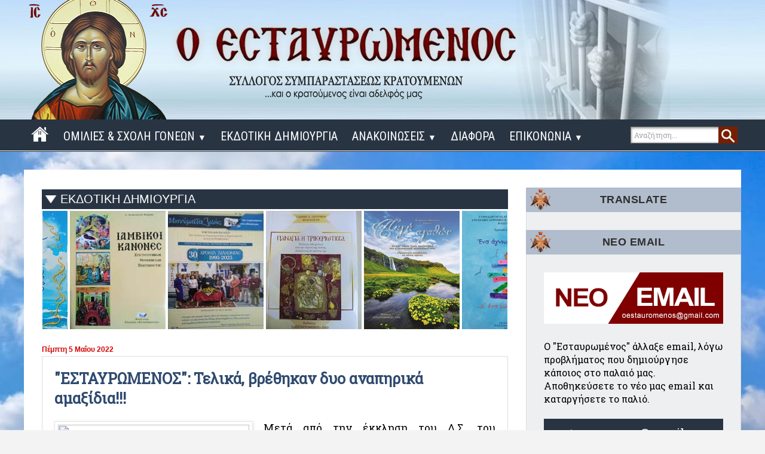

--- FILE ---
content_type: text/html; charset=UTF-8
request_url: https://www.estavromenos.net/2022/05/blog-post_5.html
body_size: 44172
content:
<!DOCTYPE html>
<html class='v2' dir='ltr' xmlns='http://www.w3.org/1999/xhtml' xmlns:b='http://www.google.com/2005/gml/b' xmlns:data='http://www.google.com/2005/gml/data' xmlns:expr='http://www.google.com/2005/gml/expr'>
<head>
<link href='https://www.blogger.com/static/v1/widgets/335934321-css_bundle_v2.css' rel='stylesheet' type='text/css'/>
<meta content='width=1100' name='viewport'/>
<meta content='text/html; charset=UTF-8' http-equiv='Content-Type'/>
<meta content='blogger' name='generator'/>
<link href='https://www.estavromenos.net/favicon.ico' rel='icon' type='image/x-icon'/>
<link href='https://www.estavromenos.net/2022/05/blog-post_5.html' rel='canonical'/>
<link rel="alternate" type="application/atom+xml" title="Ο ΕΣΤΑΥΡΩΜΕΝΟΣ - Atom" href="https://www.estavromenos.net/feeds/posts/default" />
<link rel="alternate" type="application/rss+xml" title="Ο ΕΣΤΑΥΡΩΜΕΝΟΣ - RSS" href="https://www.estavromenos.net/feeds/posts/default?alt=rss" />
<link rel="service.post" type="application/atom+xml" title="Ο ΕΣΤΑΥΡΩΜΕΝΟΣ - Atom" href="https://www.blogger.com/feeds/8063346121142483090/posts/default" />

<link rel="alternate" type="application/atom+xml" title="Ο ΕΣΤΑΥΡΩΜΕΝΟΣ - Atom" href="https://www.estavromenos.net/feeds/9104259605493407372/comments/default" />
<!--Can't find substitution for tag [blog.ieCssRetrofitLinks]-->
<link href='https://blogger.googleusercontent.com/img/b/R29vZ2xl/AVvXsEh6kFzCUP_b9mqj5g-jEO7blZDYLDIlgU4_6UT1MOf_UlgpsoEKNt8fCJxwalrGU55ER8BMj8WIFG0CtuMCqxJ_DIMEW4gMO1Gs8Ss2SjyrRYwsA-sKw9XeN2BUDPRkmDCd1A0fq9O6zUf5JaTaZUbaJf3IwcW_AZad9CGKtAk9x7v8XqKk7ADIlPEPtA/s320/oneirokritis-anapiros-anapiria.jpg' rel='image_src'/>
<meta content='https://www.estavromenos.net/2022/05/blog-post_5.html' property='og:url'/>
<meta content='&quot;ΕΣΤΑΥΡΩΜΕΝΟΣ&quot;: Τελικά, βρέθηκαν δυο αναπηρικά αμαξίδια!!!' property='og:title'/>
<meta content='Μετά από την έκκληση του Δ.Σ. του &quot;Εσταυρωμένου&quot;, δύο συμπολίτες μας δώρισαν στο Κέντρο Διαχείρισης Ανθρωπιστικής Βοήθειας (ΚΕ.Δ.Α.Β)- Θουκυ...' property='og:description'/>
<meta content='https://blogger.googleusercontent.com/img/b/R29vZ2xl/AVvXsEh6kFzCUP_b9mqj5g-jEO7blZDYLDIlgU4_6UT1MOf_UlgpsoEKNt8fCJxwalrGU55ER8BMj8WIFG0CtuMCqxJ_DIMEW4gMO1Gs8Ss2SjyrRYwsA-sKw9XeN2BUDPRkmDCd1A0fq9O6zUf5JaTaZUbaJf3IwcW_AZad9CGKtAk9x7v8XqKk7ADIlPEPtA/w1200-h630-p-k-no-nu/oneirokritis-anapiros-anapiria.jpg' property='og:image'/>
<title>Ο ΕΣΤΑΥΡΩΜΕΝΟΣ: "ΕΣΤΑΥΡΩΜΕΝΟΣ": Τελικά, βρέθηκαν δυο αναπηρικά αμαξίδια!!!</title>
<!-- Google Fonts -->
<link href='https://fonts.googleapis.com/css?family=Roboto+Condensed:400,400italic,700|Roboto+Slab|Annie+Use+Your+Telescope' rel='stylesheet' type='text/css'/>
<link href='//fonts.googleapis.com/css?family=Montserrat:400,400i,600,700,700i' media='all' rel='stylesheet' type='text/css'/>
<link href='https://stackpath.bootstrapcdn.com/font-awesome/4.7.0/css/font-awesome.min.css' rel='stylesheet'/>
<style id='page-skin-1' type='text/css'><!--
/*
-----------------------------------------------
Blogger Template Style
Name:     Simple
Designer: Josh Peterson
URL:      www.noaesthetic.com
Designer: Melwdos
URL:      melwdos.com
----------------------------------------------- */
/* Variable definitions
====================
<Variable name="keycolor" description="Main Color" type="color" default="#66bbdd"/>
<Group description="Page Text" selector="body">
<Variable name="body.font" description="Font" type="font"
default="normal normal 12px Arial, Tahoma, Helvetica, FreeSans, sans-serif"/>
<Variable name="body.text.color" description="Text Color" type="color" default="#222222"/>
</Group>
<Group description="Backgrounds" selector=".body-fauxcolumns-outer">
<Variable name="body.background.color" description="Outer Background" type="color" default="#66bbdd"/>
<Variable name="content.background.color" description="Main Background" type="color" default="#ffffff"/>
<Variable name="header.background.color" description="Header Background" type="color" default="transparent"/>
</Group>
<Group description="Links" selector=".main-outer">
<Variable name="link.color" description="Link Color" type="color" default="#2288bb"/>
<Variable name="link.visited.color" description="Visited Color" type="color" default="#888888"/>
<Variable name="link.hover.color" description="Hover Color" type="color" default="#33aaff"/>
</Group>
<Group description="Blog Title" selector=".header h1">
<Variable name="header.font" description="Font" type="font"
default="normal normal 60px Arial, Tahoma, Helvetica, FreeSans, sans-serif"/>
<Variable name="header.text.color" description="Title Color" type="color" default="#3399bb" />
</Group>
<Group description="Blog Description" selector=".header .description">
<Variable name="description.text.color" description="Description Color" type="color"
default="#777777" />
</Group>
<Group description="Tabs Text" selector=".tabs-inner .widget li a">
<Variable name="tabs.font" description="Font" type="font"
default="normal normal 14px Arial, Tahoma, Helvetica, FreeSans, sans-serif"/>
<Variable name="tabs.text.color" description="Text Color" type="color" default="#999999"/>
<Variable name="tabs.selected.text.color" description="Selected Color" type="color" default="#000000"/>
</Group>
<Group description="Tabs Background" selector=".tabs-outer .PageList">
<Variable name="tabs.background.color" description="Background Color" type="color" default="#f5f5f5"/>
<Variable name="tabs.selected.background.color" description="Selected Color" type="color" default="#eeeeee"/>
</Group>
<Group description="Post Title" selector="h3.post-title, .comments h4">
<Variable name="post.title.font" description="Font" type="font"
default="normal normal 22px Arial, Tahoma, Helvetica, FreeSans, sans-serif"/>
</Group>
<Group description="Date Header" selector=".date-header">
<Variable name="date.header.color" description="Text Color" type="color"
default="#000000"/>
<Variable name="date.header.background.color" description="Background Color" type="color"
default="transparent"/>
<Variable name="date.header.font" description="Text Font" type="font"
default="normal bold 11px Arial, Tahoma, Helvetica, FreeSans, sans-serif"/>
<Variable name="date.header.padding" description="Date Header Padding" type="string" default="inherit"/>
<Variable name="date.header.letterspacing" description="Date Header Letter Spacing" type="string" default="inherit"/>
<Variable name="date.header.margin" description="Date Header Margin" type="string" default="inherit"/>
</Group>
<Group description="Post Footer" selector=".post-footer">
<Variable name="post.footer.text.color" description="Text Color" type="color" default="#666666"/>
<Variable name="post.footer.background.color" description="Background Color" type="color"
default="#f9f9f9"/>
<Variable name="post.footer.border.color" description="Shadow Color" type="color" default="#eeeeee"/>
</Group>
<Group description="Gadgets" selector="h2">
<Variable name="widget.title.font" description="Title Font" type="font"
default="normal bold 11px Arial, Tahoma, Helvetica, FreeSans, sans-serif"/>
<Variable name="widget.title.text.color" description="Title Color" type="color" default="#000000"/>
<Variable name="widget.alternate.text.color" description="Alternate Color" type="color" default="#999999"/>
</Group>
<Group description="Images" selector=".main-inner">
<Variable name="image.background.color" description="Background Color" type="color" default="#ffffff"/>
<Variable name="image.border.color" description="Border Color" type="color" default="#eeeeee"/>
<Variable name="image.text.color" description="Caption Text Color" type="color" default="#000000"/>
</Group>
<Group description="Accents" selector=".content-inner">
<Variable name="body.rule.color" description="Separator Line Color" type="color" default="#eeeeee"/>
<Variable name="tabs.border.color" description="Tabs Border Color" type="color" default="#e5e5e5"/>
</Group>
<Variable name="body.background" description="Body Background" type="background"
color="#4646d6" default="$(color) none repeat scroll top left"/>
<Variable name="body.background.override" description="Body Background Override" type="string" default=""/>
<Variable name="body.background.gradient.cap" description="Body Gradient Cap" type="url"
default="url(https://www.blogblog.com/1kt/simple/gradients_light.png)"/>
<Variable name="body.background.gradient.tile" description="Body Gradient Tile" type="url"
default="url(https://www.blogblog.com/1kt/simple/body_gradient_tile_light.png)"/>
<Variable name="content.background.color.selector" description="Content Background Color Selector" type="string" default=".content-inner"/>
<Variable name="content.padding" description="Content Padding" type="length" default="10px" min="0" max="100px"/>
<Variable name="content.padding.horizontal" description="Content Horizontal Padding" type="length" default="0" min="0" max="100px"/>
<Variable name="content.shadow.spread" description="Content Shadow Spread" type="length" default="40px" min="0" max="100px"/>
<Variable name="content.shadow.spread.webkit" description="Content Shadow Spread (WebKit)" type="length" default="5px" min="0" max="100px"/>
<Variable name="content.shadow.spread.ie" description="Content Shadow Spread (IE)" type="length" default="10px" min="0" max="100px"/>
<Variable name="main.border.width" description="Main Border Width" type="length" default="0" min="0" max="10px"/>
<Variable name="header.background.gradient" description="Header Gradient" type="url" default="none"/>
<Variable name="header.shadow.offset.left" description="Header Shadow Offset Left" type="length" default="-1px" min="-50px" max="50px"/>
<Variable name="header.shadow.offset.top" description="Header Shadow Offset Top" type="length" default="-1px" min="-50px" max="50px"/>
<Variable name="header.shadow.spread" description="Header Shadow Spread" type="length" default="1px" min="0" max="100px"/>
<Variable name="header.padding" description="Header Padding" type="length" default="30px" min="0" max="100px"/>
<Variable name="header.border.size" description="Header Border Size" type="length" default="1px" min="0" max="10px"/>
<Variable name="header.bottom.border.size" description="Header Bottom Border Size" type="length" default="0" min="0" max="10px"/>
<Variable name="header.border.horizontalsize" description="Header Horizontal Border Size" type="length" default="0" min="0" max="10px"/>
<Variable name="description.text.size" description="Description Text Size" type="string" default="140%"/>
<Variable name="tabs.margin.top" description="Tabs Margin Top" type="length" default="0" min="0" max="100px"/>
<Variable name="tabs.margin.side" description="Tabs Side Margin" type="length" default="30px" min="0" max="100px"/>
<Variable name="tabs.background.gradient" description="Tabs Background Gradient" type="url"
default="url(https://www.blogblog.com/1kt/simple/gradients_light.png)"/>
<Variable name="tabs.border.width" description="Tabs Border Width" type="length" default="1px" min="0" max="10px"/>
<Variable name="tabs.bevel.border.width" description="Tabs Bevel Border Width" type="length" default="1px" min="0" max="10px"/>
<Variable name="post.margin.bottom" description="Post Bottom Margin" type="length" default="25px" min="0" max="100px"/>
<Variable name="image.border.small.size" description="Image Border Small Size" type="length" default="2px" min="0" max="10px"/>
<Variable name="image.border.large.size" description="Image Border Large Size" type="length" default="5px" min="0" max="10px"/>
<Variable name="page.width.selector" description="Page Width Selector" type="string" default=".region-inner"/>
<Variable name="page.width" description="Page Width" type="string" default="auto"/>
<Variable name="main.section.margin" description="Main Section Margin" type="length" default="15px" min="0" max="100px"/>
<Variable name="main.padding" description="Main Padding" type="length" default="15px" min="0" max="100px"/>
<Variable name="main.padding.top" description="Main Padding Top" type="length" default="30px" min="0" max="100px"/>
<Variable name="main.padding.bottom" description="Main Padding Bottom" type="length" default="30px" min="0" max="100px"/>
<Variable name="paging.background"
color="#ffffff"
description="Background of blog paging area" type="background"
default="transparent none no-repeat scroll top center"/>
<Variable name="footer.bevel" description="Bevel border length of footer" type="length" default="0" min="0" max="10px"/>
<Variable name="mobile.background.overlay" description="Mobile Background Overlay" type="string"
default="transparent none repeat scroll top left"/>
<Variable name="mobile.background.size" description="Mobile Background Size" type="string" default="auto"/>
<Variable name="mobile.button.color" description="Mobile Button Color" type="color" default="#ffffff" />
<Variable name="startSide" description="Side where text starts in blog language" type="automatic" default="left"/>
<Variable name="endSide" description="Side where text ends in blog language" type="automatic" default="right"/>
*/
/* selection */
*::selection {background:#293443; color: white !important;}
*::-moz-selection { background:#293443; color: white;}
*::-o-selection { background:#293443; color: white;}
*::-khtml-selection { background:#293443; color: white!important;}
/* Content
----------------------------------------------- */
table.tr-caption-container {
padding: 4px;
margin-bottom: 20px;
margin-right: 20px;
}
.right {
float:right;
}
.left {
float:left;
}
#navbar-iframe {display:none !important;}
.feed-links {
display: none;
}
body .navbar {
height: 0px;
margin: 0;
padding: 0;
}
#Attribution1 {display: none;}
body {
font-family: 'Roboto Slab', sans-serif;
color: #000000;
background: #f3f3f3 url("https://blogger.googleusercontent.com/img/b/R29vZ2xl/AVvXsEgnAbIk7xy8eSsp58LW52ehGhrQLZqOP-KAQKJ8R347hPknhA_3J-wlPJW_dqjBwLF7km0axgNjRJaX7JIaVGNf8MQBwkGgm2hsKonEPmIeLpFr6X_WGnuh4cnkBp2dPkv3wOQdrC5i-ks/s2200/bg.jpg") repeat fixed center top;
}
html body .content-outer {
min-width: 0;
max-width: 100%;
width: 100%;
}
h2 {
font-size: 22px;
}
a:link {
text-decoration:none;
color: #3c4d65;
}
a:visited {
text-decoration:none;
color: #3c4d65;
}
a:hover {
text-decoration:none;
color: #5a6e83;
}
.body-fauxcolumn-outer .fauxcolumn-inner {
background: transparent none repeat scroll top left;
_background-image: none;
}
.body-fauxcolumn-outer .cap-top {
position: absolute;
z-index: 1;
height: 400px;
width: 100%;
}
.body-fauxcolumn-outer .cap-top .cap-left {
width: 100%;
background: transparent none repeat-x scroll top left;
_background-image: none;
}
.content-outer {
-moz-box-shadow: 0 0 0 rgba(0, 0, 0, .15);
-webkit-box-shadow: 0 0 0 rgba(0, 0, 0, .15);
-goog-ms-box-shadow: 0 0 0 #333333;
box-shadow: 0 0 0 rgba(0, 0, 0, .15);
margin-bottom: 1px;
}
.content-inner {
padding: 0 0;
}
.main-outer, .footer-outer {
background-color: #ffffff;
}
/* Header
----------------------------------------------- */
.header-outer {
background: rgba(0, 0, 0, 0) url("https://blogger.googleusercontent.com/img/b/R29vZ2xl/AVvXsEg50LXOCWMHvNgOwsgjlf4Fql4sU-4w49yhR6IPNI56P647Xawz0PmAsNPIeECbYpd7MiH2_dkh_gaobW_cnmQZF_bvE3BUE3EVl6zBLITWNPcSzGey0NzKAxoi4exsNk2ximYSIElZch8/s2600/header-bg.jpg") repeat scroll 0 0;
_background-image: none;
}
.Header h1 {
font: normal normal 70px Arial, Tahoma, Helvetica, FreeSans, sans-serif;
color: #1e2170;
text-shadow: 0 0 0 rgba(0, 0, 0, .2);
}
.Header h1 a {
color: #1e2170;
}
.Header .description {
font-size: 200%;
color: #474747;
}
.header-inner .Header .titlewrapper {
padding: 22px 30px;
}
.header-inner .Header .descriptionwrapper {
padding: 0 30px;
}
/* Tabs
----------------------------------------------- */
.tabs-inner .section:first-child {
border-top: 0 solid #dddddd;
}
.tabs-inner .section:first-child ul {
margin-top: -0;
border-top: 0 solid #dddddd;
border-left: 0 solid #dddddd;
border-right: 0 solid #dddddd;
}
.widget {
margin: 3px 0;
_margin: 0 0 10px;
}
.tabs-inner .widget ul {
_background-image: none;
border-bottom: 0 solid #dddddd;
margin-top: 0;
margin-left: -0;
margin-right: -0;
}
.tabs-inner .widget li a {
display: inline-block;
padding: .6em 1em;
font: normal normal 20px Arial, Tahoma, Helvetica, FreeSans, sans-serif;
color: #838383;
border-left: 0 solid #ffffff;
border-right: 0 solid #dddddd;
}
.tabs-inner .widget li:first-child a {
border-left: none;
}
.tabs-inner .widget li.selected a, .tabs-inner .widget li a:hover {
color: #000000;
background-color: #e5e5e5;
text-decoration: none;
}
.tabs-outer {
position: relative;
}
/* Columns
----------------------------------------------- */
.main-outer, .footer-outer {
background-color: transparent;
}
.main-outer {
background: transparent url("") repeat fixed center top;
border-top: 1px solid #293443;
}
.fauxcolumn-left-outer .fauxcolumn-inner {
border-right: 1px solid #e5e5e5;
}
.fauxcolumn-right-outer .fauxcolumn-inner {
background: #EDEFF1 none repeat scroll 0 0;
border: 1px solid #dcdcdc;
}
/* Headings
----------------------------------------------- */
div.widget > h2,
div.widget h2.title {
color:#2f2f2f;
font-size: 18px;
font-weight: 600;
}
/* Widgets
----------------------------------------------- */
.widget .zippy {
color: #838383;
text-shadow: 2px 2px 1px rgba(0, 0, 0, .1);
}
.widget .popular-posts ul {
list-style: none;
}
/* Posts
----------------------------------------------- */
h2.date-header {
font: normal bold 11px Arial, Tahoma, Helvetica, FreeSans, sans-serif;
margin-top: 10px;
}
.date-header span {
background-color: rgba(0, 0, 0, 0);
border-radius: 30px 30px 0 0;
color: #d30404;
padding: inherit;
letter-spacing: inherit;
margin: inherit;
position: relative;
top: 16px;
font-size: 12px;
}
.main-inner {
background: #fff none repeat scroll 0 0;
border-radius: 0px 0px 0 0;
box-shadow: 0 0 0px #333;
margin-bottom: 30px;
margin-top: 30px;
padding-bottom: 30px;
padding-top: 30px;
}
.main-inner .column-center-inner {
padding: 0 15px;
}
.main-inner .column-center-inner .section {
margin: 0 15px;
}
.post {
margin: 0;
}
h3.post-title {color: #2f4a6f;}
h3.post-title, .comments h4 {
font: bold 25px "Roboto Slab",sans-serif,Utopia,"Palatino Linotype",Palatino,serif;
}
.post-body {
font-size: 110%;
line-height: 1.4;
position: relative;
}
.post-body img, .post-body .tr-caption-container, .Profile img, .Image img,
.BlogList .item-thumbnail img {
padding: 2px;
background: #ffffff;
border: 1px solid #e5e5e5;
-moz-box-shadow: 1px 1px 5px rgba(0, 0, 0, .1);
-webkit-box-shadow: 1px 1px 5px rgba(0, 0, 0, .1);
box-shadow: 1px 1px 5px rgba(0, 0, 0, .1);
}
.goog-te-gadget-simple {padding: 20px !important;}
.post-body img, .post-body .tr-caption-container {
padding: 5px;
}
.post-body .tr-caption-container {
color: #222222;
}
.post-body .tr-caption-container img {
padding: 0;
background: transparent;
border: none;
-moz-box-shadow: 0 0 0 rgba(0, 0, 0, .1);
-webkit-box-shadow: 0 0 0 rgba(0, 0, 0, .1);
box-shadow: 0 0 0 rgba(0, 0, 0, .1);
}
.post-header {
margin: 0 0 1.5em;
line-height: 1.6;
font-size: 90%;
}
.post-footer {
margin: 20px -2px 0;
padding: 5px 10px;
color: #000000;
background-color: #f1f1f1;
border-bottom: 1px solid #e5e5e5;
line-height: 1.6;
font-size: 90%;
}
.comments h4 {
color: #767676;
font: 15px "Roboto Slab",sans-serif;
margin: 0.75em 0 0;
}
#comments .comment-author {
padding-top: 1.5em;
border-top: 1px solid #e5e5e5;
background-position: 0 1.5em;
}
#comments .comment-author:first-child {
padding-top: 0;
border-top: none;
}
.avatar-image-container {
margin: .2em 0 0;
}
#comments .avatar-image-container img {
border: 1px solid #e5e5e5;
}
/* Comments
----------------------------------------------- */
.comments .comments-content .icon.blog-author {
background-repeat: no-repeat;
background-image: url([data-uri]);
}
.comments .comments-content .loadmore a {
border-top: 1px solid #838383;
border-bottom: 1px solid #838383;
}
.comments .comment-thread.inline-thread {
background-color: #f1f1f1;
}
.comments .continue {
border-top: 2px solid #838383;
}
/* Accents
---------------------------------------------- */
.section-columns td.columns-cell {
border-left: 0px solid #e5e5e5;
}
.blog-pager {
background: transparent none no-repeat scroll top center;
}
.blog-pager-older-link, .home-link,
.blog-pager-newer-link {
padding: 25px;
}
.blog-pager-older-link:hover, .home-link:hover,
.blog-pager-newer-link:hover {
background: #fff;
padding: 25px;
}
.blog-pager-older-link {
border-left: 1px solid #dcdcdc;
}
.blog-pager-newer-link {
border-right: 1px solid #dcdcdc;
}
.footer-outer {
border-top: 0 dashed #bbbbbb;
}
/* Mobile
----------------------------------------------- */
body.mobile  {
background-size: auto;
}
.mobile .body-fauxcolumn-outer {
background: transparent none repeat scroll top left;
}
.mobile .body-fauxcolumn-outer .cap-top {
background-size: 100% auto;
}
.mobile .content-outer {
-webkit-box-shadow: 0 0 3px rgba(0, 0, 0, .15);
box-shadow: 0 0 3px rgba(0, 0, 0, .15);
}
.mobile .tabs-inner .widget ul {
margin-left: 0;
margin-right: 0;
}
.mobile .post {
margin: 0;
}
.mobile .main-inner .column-center-inner .section {
margin: 0;
}
.mobile .date-header span {
padding: 0.1em 10px;
margin: 0 -10px;
}
.mobile h3.post-title {
margin: 0;
}
.mobile .blog-pager {
background: transparent none no-repeat scroll top center;
}
.mobile .footer-outer {
border-top: none;
}
.mobile .main-inner, .mobile .footer-inner {
background-color: #ffffff;
}
.mobile-index-contents {
color: #000000;
}
.mobile-link-button {
background-color: #3c4d65;
}
.mobile-link-button a:link, .mobile-link-button a:visited {
color: #ffffff;
}
.mobile .tabs-inner .section:first-child {
border-top: none;
}
.mobile .tabs-inner .PageList .widget-content {
background-color: #e5e5e5;
color: #000000;
border-top: 0 solid #dddddd;
border-bottom: 0 solid #dddddd;
}
.mobile .tabs-inner .PageList .widget-content .pagelist-arrow {
border-left: 1px solid #dddddd;
}
.thumbnail-post {
width: 300px;
height: 220px;
float: left;
margin: 0px 10px 0px 0px;
-webkit-transition: all 0.5s ease;
-moz-transition: all 0.5s ease;
-o-transition: all 0.5s ease;
-ms-transition: all 0.5s ease;
transition: all 0.5s ease;
}
.thumbnail-post:hover {
opacity: .8;
}
#SearchBox {
float: right;
height: 30px;
margin: -42px -30px;
position: relative;
width: 150px;
z-index: 10;
}
#SearchBox input[type="text"] {
background-color: #ffffff;
border: 1px solid #848484;
border-radius: 0;
box-shadow: 0 1px 4px rgba(0, 0, 0, 0.5) inset;
color: #a2a2a2;
font: 12px "Roboto Slab",sans-serif;
height: 26px;
margin: 7px -50px;
outline: 0 none;
padding: 0 5px;
position: relative;
width: 144px;
}
#SearchBox input[type="submit"]:hover {
background: transparent url("https://blogger.googleusercontent.com/img/b/R29vZ2xl/AVvXsEgpwHlxfkL5aSqzOS69CBEYOqEXP8YvizcFpdKYxvqUriIr5e6mSK3RNfS0L5ay7ex8y5_1zBWJ3GMqT9qvoVkXHFaml3KKjmWsi4qFSfu6sZPpG5aXR5HFq9cVoTnLhQQNC8qLpoXjQME/s1600/search-hover.jpg") no-repeat scroll 0 0;
border: 0 none;
color: #a2a2a2;
cursor: pointer;
float: right;
height: 28px;
margin: 7px 15px;
padding: 3px;
position: relative;
width: 32px;
z-index: 10;
}
#SearchBox input[type="submit"] {
background: transparent url("https://blogger.googleusercontent.com/img/b/R29vZ2xl/AVvXsEh83ywYZ7_-NLFsKtLnHC0GQ-eH6ntTz8BG-JwB9rcwnoHBzp8F8TWfhuYmNbrr5Q0i_PPlkeMrjbPYE5HcMqo6bxGoLwk-Sjk66nCWf57JDcPipPXlPp6RBCYcTlyvmo6AvJwEnSaN63o/s1600/search.jpg") no-repeat scroll 0 0;
border: 0 none;
color: #a2a2a2;
cursor: pointer;
float: right;
height: 28px;
margin: 7px 15px;
padding: 3px;
position: relative;
width: 32px;
z-index: 10;
}
.footer-outer {
background-color: #7389a0;
}
/* contact
----------------------------------------------- */
.contact-form-name, .contact-form-email, .contact-form-email-message, .contact-form-widget {
margin-bottom: 0px;
max-width: none;
}
.contact-form-name, .contact-form-email, .contact-form-email-message {
background-color: #F5F5F5;
border: 1px solid #DCDCDC;
}
.contact-form-widget .form {
}
.contact-form-button-submit {
background-color: #293443;
background-image: none;
border: 0 none;
cursor: pointer;
font-family: tahoma;
font-size: 16px;
font-style: normal;
font-weight: 400;
height: 45px;
max-width: none;
width: 96%;
}
.contact-form-name:focus, .contact-form-email:focus, .contact-form-email-message:focus {
border: 1px solid #DCDCDC;
box-shadow: none;
}
.contact-form-name:hover, .contact-form-email:hover, .contact-form-email-message:hover {
border: 1px solid #DCDCDC;
}
.contact-form-button-submit:hover {
background-color: #7E0101;
background-image: none;
border: none;
-webkit-transition: all 0.25s linear 0s; -moz-transition: all 0.25s linear 0s; -ms-transition: all 0.25s linear 0s; -o-transition: all 0.25s linear 0s; transition: all 0.25s linear 0s;
}
div.widget h2.title {
background: #b1bccc url(https://blogger.googleusercontent.com/img/b/R29vZ2xl/AVvXsEgyKsnjOgOh9AETBOpX4a7bTqm4L29KhIOCQ_h0XS8910yoC48vhCtDeIi7wq5hNeD8og3tB0IyibitxhkJ1UNMKezUhI9pM1gVIM7cCzrZrk9u_28Pzz8BVkrWA_pR4yegi7WXUe-P2rU/s1600/h2-title-logo.png) no-repeat left top;
line-height: 25px;
margin-top: 30px;
padding: 8px;
color: #2f2f2f;
text-align: center;
letter-spacing:0.5px;
}
.blog-pager,#blog-pager{
font-family:"Roboto Slab",sans-serif;
font-weight:normal;
font-size:12px;
text-align:center;
padding:10px;
}
#blog-pager {
background-color: #edeff1;
border: 1px solid #DCDCDC;
font-size: 100%;
height: 20px;
padding: 20px 0;
}
.showpageArea {
font-family:verdana,arial,helvetica;
color: #000;
font-size:11px;
margin:10px;
}
.showpageArea a {
color: #000;
text-shadow:0 1px 2px #fff;
font-weight: 700;
}
.showpageNum a {
padding: 3px 8px;margin:0 4px;
text-decoration: none;
border:1px solid #BEBEBE;
-webkit-border-radius:3px;
-moz-border-radius:3px;
background: #ddd url(https://blogger.googleusercontent.com/img/b/R29vZ2xl/AVvXsEi0I_K3luebOqn0txCBtzEgKIR03tmO-0hhAhVxBPlmqZMJDIu2jUaUFC3GdsO1_-W7xwMmMox9FwiOcl3YVIbqVovMnepEwwAaXzYbqxuR4pYkZexFSM8kjCX2bLdAp0rcO1jSPyny5-Q/s1600/wp.jpg) 0 -50px repeat-x;
}
.showpageNum a:hover {
border:1px solid #888;
background: #ccc url(https://blogger.googleusercontent.com/img/b/R29vZ2xl/AVvXsEi0I_K3luebOqn0txCBtzEgKIR03tmO-0hhAhVxBPlmqZMJDIu2jUaUFC3GdsO1_-W7xwMmMox9FwiOcl3YVIbqVovMnepEwwAaXzYbqxuR4pYkZexFSM8kjCX2bLdAp0rcO1jSPyny5-Q/s1600/wp.jpg) 0 -25px repeat-x;
}
.showpageOf{
margin:0 8px 0 0;
}
.showpagePoint {
-moz-border-radius: 3px 3px 3px 3px;
background: url("https://blogger.googleusercontent.com/img/b/R29vZ2xl/AVvXsEi0I_K3luebOqn0txCBtzEgKIR03tmO-0hhAhVxBPlmqZMJDIu2jUaUFC3GdsO1_-W7xwMmMox9FwiOcl3YVIbqVovMnepEwwAaXzYbqxuR4pYkZexFSM8kjCX2bLdAp0rcO1jSPyny5-Q/s1600/wp.jpg") repeat-x scroll 0 0 #666666;
border: 1px solid #999999;
color: #FFFFFF;
font-weight: 700;
margin: 2px;
padding: 0px 10px;
text-decoration: none;
text-shadow: 0 1px 2px #333333;
}
#sidebar1 h2 span, #sidebar h2 span {
background: #ffb200 none repeat scroll 0 0;
border-bottom: 2px solid #ffb200;
bottom: -2px;
color: #000000;
padding: 5px;
}
.sidebar h2 {
background: #b1bccc url(https://blogger.googleusercontent.com/img/b/R29vZ2xl/AVvXsEgyKsnjOgOh9AETBOpX4a7bTqm4L29KhIOCQ_h0XS8910yoC48vhCtDeIi7wq5hNeD8og3tB0IyibitxhkJ1UNMKezUhI9pM1gVIM7cCzrZrk9u_28Pzz8BVkrWA_pR4yegi7WXUe-P2rU/s1600/h2-title-logo.png) no-repeat left top;
border-bottom: 0px solid
#05203d;
border-left: 0 solid
#f2762e;
color: #2f2f2f;
font-family: Cambria,Arial;
font-size: 15px;
font-weight: bold;
margin: 0 -30px 30px;
padding: 8px;
position: relative;
text-transform: uppercase;
text-align: center;
}
.sidebar h2 span {
margin-left: -10px;
padding: 5.8px 10px 9px;
}
.sidebar h2 span::after {
border-left: 10px solid rgba(0, 0, 0, 0);
border-right: 10px solid rgba(0, 0, 0, 0);
border-top: 10px solid #49006c;
bottom: -10px;
content: no-close-quote;
height: 0;
left: 10px;
position: absolute;
width: 0;
}
.sidebar h2 span1 {
background-color: #f57b25;
color: #151515;
margin-left: -20px;
padding: 8px;
}
.sidebar h2 span2 {
background-color: #f57b25;
color: #000000;
margin-left: -20px;
padding: 8px;
}
#sidebar1 h2 span, #sidebar h2 span {
background: #ffb200 none repeat scroll 0 0;
border-bottom: 2px solid #ffb200;
bottom: -2px;
color: #000000;
padding: 5px;
}
#sidebar-narrow h2 span, #sidebar-narrow h2 span {
background: #ffb200 none repeat scroll 0 0;
border-bottom: 2px solid #ffb200;
bottom: -2px;
color: #000000;
padding: 5px;
}
.separator {
transition: all 0.25s linear 0s;
}
.separator:hover {
opacity: .7;
transition: all 0.25s linear 0s;
}
.blogger-clickTrap { display: none; }
.stylify_item_title {
font: bold 14px 'Roboto Slab',serif,tahoma;
margin-left: 5px;
}
.stylify_item_summary {
font: 14px 'Roboto Slab',serif,tahoma;
margin-left: 5px;
}
.item-title {
margin-left: 5px;
}
.exe_color {
font: 13px roboto;
-webkit-transition: all 0.25s linear 0s;
-moz-transition: all 0.25s linear 0s;
-ms-transition: all 0.25s linear 0s;
-o-transition: all 0.25s linear 0s;
transition: all 0.25s linear 0s;
}
.exe_color:hover {
text-decoration: none;
-webkit-transition: all 0.25s linear 0s;
-moz-transition: all 0.25s linear 0s;
-ms-transition: all 0.25s linear 0s;
-o-transition: all 0.25s linear 0s;
transition: all 0.25s linear 0s;
}
.footerTopWrapper {
background-color: #293443;
border-bottom: 1px solid #d0d0d0;
height: 50px;
}
.offset8 {
margin-left: 930px;
margin-top: -30px;
}
.span2 {
width: 259px;
}
.footerTopWrapper .moduletable-tsocial {
margin-top: 0px;
text-align: right;
}
.moduletable-tsocial {
padding-top: 5px;
padding-bottom: 5px;
margin-right: -25px;
}
.container, .navbar-static-top .container, .navbar-fixed-top .container, .navbar-fixed-bottom .container {
width: 1170px;
margin: 0 auto;
}
.row {
margin-left: -40px;
*zoom: 1;
}
/*Social Sharing Widget
----------------------------------------------- */
.social_fix {
padding:10px!important;
border:1px solid #DDD;
background:#fff;
height:30px;
margin-top: 40px;
}
.social_txt span {
float:left;
font:bold 12px tahoma;
padding:5px!important;
background:#2e2e2e;
margin-right:5px!important;
margin-top:2px!important;
color:#ffffff;
}
ul.social_menu {
list-style:none;
display:inline-block;
margin:0 0 0 10px!important
}
ul.social_menu li {
display:inline;
float:left;
background-repeat:no-repeat
}
ul.social_menu li a {
display:block;
width:40px;
height:33px;
padding-right:10px!important;
position:relative;
text-decoration:none
}
ul.social_menu li a strong {
font-weight:400;
position:absolute;
left:20px;
top:-1px;
color:#fff;
z-index:9999;
text-shadow:1px 1px 0 rgba(0,0,0,0.75);
background-color:rgba(0,0,0,0.7);
-moz-border-radius:3px;
-moz-box-shadow:0 0 5px rgba(0,0,0,0.5);
-webkit-border-radius:3px;
-webkit-box-shadow:0 0 5px rgba(0,0,0,0.5);
border-radius:3px;
box-shadow:0 0 5px rgba(0,0,0,0.5);
padding:3px!important;
width:100px;
}
ul.social_menu li.abfacebook {
background-image:url(https://blogger.googleusercontent.com/img/b/R29vZ2xl/AVvXsEhm2QucokHpF9FNl7VH4KolltxocbwDh2BJyeoWI5Fy0YoA4clld1MT8ZCntcfSzxt9EmLhjv_aJ67vd5WyuQK4-Q8RmqYvPWEfHyXoJWVmLyUVxMae00e40j0VlFfqslAVZmlr_DSmPfQ/s320/facebook.png) }
ul.social_menu li.abtwitter {
background-image:url(https://blogger.googleusercontent.com/img/b/R29vZ2xl/AVvXsEgrc6E2jKfwwPlrz4T9Y8Eza8dCqKaulfAGy_LIYjrc6WXKbUtPDArfA1kguOR2WLHx4ttC7Fz0UPZchlBDCTtDm9e_oMnN72Wr5GUHYzp8E4fYFTM3XKDTli755knspJ7CJvNlci1RjG0/s320/twitter.png)}
ul li.abpinterest {
background-image:url(https://blogger.googleusercontent.com/img/b/R29vZ2xl/AVvXsEjwDkdG9hj8uf_2aUzOKvatlJ57mDmVPiKXfwLS0iNh9r9u2C7R0HAzH0BEgoZRaCBBq_VAP0qyE4fmI69meQ3wP4FgCAKV-Zllnymr75no49hrVkw9hpCLWP5tvASQ8awZD73-MATLHao/s320/pinterest.png)
}
ul.social_menu li.abstumbleupon {
background-image:url(https://blogger.googleusercontent.com/img/b/R29vZ2xl/AVvXsEguuRANR6dBNFlg9ezwTYHJB4siDXITO-ngeTxcN4jNixuqTZnvESLxfcAQs5tJu0XlxTVEUnJWH8wC-cCxUdOWcYALAxXfxg-qYFKAwKrzz3NPm-EJkO0Byfp4CAoku2GSMybz6RGG3p4/s320/stumbleupon.png)}
ul.social_menu li.abdig {
background-image:url(https://blogger.googleusercontent.com/img/b/R29vZ2xl/AVvXsEg139Ybc0fDemv6oB20d2aNWfQxH1yLVH38ag6Wwrx3fcCbNn2iy9kAIRDGJKbJAbPs6JqyO-bqZZQY50XNBeUf0tVWcAVQFlzWHATBSJ5bY-SwE07VdOCaiqMlxWGoSi-Gf1g6F0Q8dvc/s320/digg.png)}
ul.social_menu li.ablinkedin {
background-image:url(https://blogger.googleusercontent.com/img/b/R29vZ2xl/AVvXsEiJC5N8kVbUs14rRPZRPKPGdsADwlJNuqI7xPutPoNQ7Fleiy_DXy1_tey2JAKqmvaZLQYNLL6GLCcNh8bv9skpOhnDEIwu9HDGBv2sRbFZbAcRFgyHpgcsRssqXlXgHIZJibiyrY59b74/s320/linkedin.png)}
ul.social_menu li.abrdit {
background-image:url("https://blogger.googleusercontent.com/img/b/R29vZ2xl/AVvXsEjuoWjkk7VI0trg3-ufkkbeoHF0mGNINAXWNRbMcCS1-1BzCWvP7fY4kU-RuWBkdQuApdaJTGyQt20mlMKF3TOF3hOo7Yhyi6XsehC181YIO2zuU7Fb2XeuJeCXDnXhYlZwjpmkZ7l8t4g/s1600/redit.png")} #social_menu_animation:hover li {
opacity:0.2
}
#social_menu_animation li {
-webkit-transition-property:opacity;
-webkit-transition-duration:500ms;
-moz-transition-property:opacity;
-moz-transition-duration:500ms
}
#social_menu_animation li a strong {
opacity:0;
-webkit-transition-property:opacity,top;
-webkit-transition-duration:300ms;
-moz-transition-property:opacity,top;
-moz-transition-duration:300ms
}
#social_menu_animation li:hover {
opacity:1
}
#social_menu_animation li:hover a strong {
opacity:1;
top:-15px
}
.cookie-choices-info {position: fixed; top: auto !important; bottom: 0px !important;}
.footer-outer {
position: relative;
overflow: hidden;
background-color: #7389a0;
background-image: url(https://blogger.googleusercontent.com/img/b/R29vZ2xl/AVvXsEj5CKie7vNdDXf_Rn7Tu68YHISAYAoyqpNt2vk9LJlcPllG0gmR6SbdPE_heRi0OgswXHQ55SFTmJO0itSneiTnplzihQyZmMeToKlJovD1NM-plonrOSvFxV2kj0EFOmf7-CP6DxrluyI/s1600/footer-left-bg.png),url();
background-repeat: no-repeat,no-repeat;
/* height: 100%; */
/* width: 100%; */
background-position: left top,right top;
}
.status-msg-wrap {
font-size: 100%;
width: 100%;
margin: 10px auto;
position: relative;
top: 10px;
}
.popular-posts ul{padding-left:0px;}
.popular-posts ul li {
background: #FFF;
list-style-type: none;
margin:0 0 5px 0px;
padding:8px 5px 0px 8px !important;
border: 1px solid #dddddd;
}
.popular-posts ul li:hover {
border:1px solid #ff0000;
}
.popular-posts ul li a:hover {
text-decoration:none;
}
#Stats1_content {text-align: center;}
.post-summary {
padding-top: 8px;
font-size: 14px;
}

--></style>
<script type='text/javascript'>
  cookieOptions = {
    msg: "O ιστότοπος χρησιμοποιεί cookies, για να διασφαλίσει ότι έχετε την καλύτερη δυνατή εμπειρία. Αποδέχεστε τη χρήση τους;",
    link: "https://www.blogger.com/go/blogspot-cookies",
    close: "Εντάξει!",
    learn: "Περισσότερα" };
</script>
<style>.cookie-choices-info {z-index:999999!important;background-color:rgba(41, 52, 67, 0.4)!important;border-bottom: 1px solid #3D3D3D;
        box-shadow: 1px 1px 1px #4D4D4D!important; padding:3px 0px!important;}.cookie-choices-info .cookie-choices-text{font-size:14px !important; color:#ddd!important;}.cookie-choices-info .cookie-choices-button{  background-color: #ca0000!important;border-radius: 1px!important;box-shadow: 1px 1px 2px #4D4D4D!important; padding:6px!important;text-transform: none!important;}</style>
<style id='template-skin-1' type='text/css'><!--
body {
min-width: 1200px;
}
.content-outer, .content-fauxcolumn-outer, .region-inner {
min-width: 1200px;
max-width: 1200px;
_width: 1200px;
}
.main-inner .columns {
padding-left: 0;
padding-right: 360px;
}
.main-inner .fauxcolumn-center-outer {
left: 0;
right: 360px;
/* IE6 does not respect left and right together */
_width: expression(this.parentNode.offsetWidth -
parseInt("0") -
parseInt("360px") + 'px');
}
.main-inner .fauxcolumn-left-outer {
width: 0;
}
.main-inner .fauxcolumn-right-outer {
width: 360px;
}
.main-inner .column-left-outer {
width: 0;
right: 100%;
margin-left: -0;
}
.main-inner .column-right-outer {
width: 360px;
margin-right: -360px;
top: -30px;
}
#layout {
min-width: 0;
}
#layout .content-outer {
min-width: 0;
width: 800px;
}
#layout .region-inner {
min-width: 0;
width: auto;
}
body#layout div.add_widget {
padding: 8px;
}
body#layout div.add_widget a {
margin-left: 32px;
}
--></style>
<!-- Auto read more Start -->
<script type='text/javascript'>
snippet_count = 300;

//<![CDATA[

function removeHtmlTag(strx,chop){
if(strx.indexOf("<")!=-1)
{
var snippet = strx.split("<");
for(var i=0;i<snippet.length;i++){
if(snippet[i].indexOf(">")!=-1){
snippet[i] = snippet[i].substring(snippet[i].indexOf(">")+1,snippet[i].length);
}
}
strx = snippet.join("");
}
chop = (chop < strx.length-1) ? chop : strx.length-2;
while(strx.charAt(chop-1)!=' ' && strx.indexOf(' ',chop)!=-1) chop++;
strx = strx.substring(0,chop-1);
return strx+'...';
}
function createSnippet(pID){
var div = document.getElementById(pID);
var summ = snippet_count;
var summary = '<div class="snippets">' + removeHtmlTag(div.innerHTML,summ) + '</div>';
div.innerHTML = summary;
}

//]]>
</script>
<!-- Auto read more End -->
<!--Related Posts with thumbnails Scripts and Styles Start-->
<!-- remove -->
<style type='text/css'>
#related-posts{float:left;border: 1px solid #ddd;margin-bottom:1px;margin-top:40px;}
#related-posts a{border-right: 1px dotted #eaeaea;height: 200px;}
#related-posts a:hover{background: #f2f2f2;height: 200px;}
#related-posts h2{margin-left: 5px; margin-top: 10px;background:none;font:18px Oswald;padding:3px;color:#999999; text-transform:uppercase;text-align: center;font-weight: bold;}
#related-posts .related_img {margin:5px;border:4px solid #f2f2f2;width:124px;height:111px;transition:all 300ms ease-in-out;-webkit-transition:all 300ms ease-in-out;-moz-transition:all 300ms ease-in-out;-o-transition:all 300ms ease-in-out;-ms-transition:all 300ms ease-in-out;}
#related-title {color:#222;font: 14px roboto slab;text-align:center;padding: 0 10px;font-size:14px Oswald; line-height:16px;text-shadow:0 2px 2px #fff;height:28px;width:100px;}
#related-posts .related_img:hover{border:4px solid #E8E8E8;opacity:.7;filter:alpha(opacity=70);-moz-opacity:.7;-khtml-opacity:.7}</style>
<script type='text/javascript'>
//<![CDATA[
imgr=new Array();imgr[0]="https://blogger.googleusercontent.com/img/b/R29vZ2xl/AVvXsEghkZPfO6dV5muGO-5lJFBwEbZwE5rqqWvv3Vo0sfs6YxiXr7ChDabXjwSLeq7-II992aRJDOfVnJ5yd1wRoPFdFj0jISR7AFBcKhyK4Imv0xRftXn7JfuEAbmt58i44BY0g1KZt4h7hZ4F/s1600/no_image.jpg";showRandomImg=true;aBold=true;summaryPost=400;summaryTitle=20;numposts1=12;numposts2=4;function removeHtmlTag(strx,chop){var s=strx.split("<");for(var i=0;i<s.length;i++){if(s[i].indexOf(">")!=-1){s[i]=s[i].substring(s[i].indexOf(">")+1,s[i].length)}}s=s.join("");s=s.substring(0,chop-1);return s}
  function showrecentposts1(json){j=(showRandomImg)?Math.floor((imgr.length+1)*Math.random()):0;img=new Array();if(numposts2<=json.feed.entry.length){maxpost=numposts2}else{maxpost=json.feed.entry.length}for(var i=0;i<maxpost;i++){var entry=json.feed.entry[i];var posttitle=entry.title.$t;var pcm;var posturl;if(i==json.feed.entry.length)break;for(var k=0;k<entry.link.length;k++){if(entry.link[k].rel=='alternate'){posturl=entry.link[k].href;break}}for(var k=0;k<entry.link.length;k++){if(entry.link[k].rel=='replies'&&entry.link[k].type=='text/html'){pcm=entry.link[k].title.split(" ")[0];break}}if("content"in entry){var postcontent=entry.content.$t}else if("summary"in entry){var postcontent=entry.summary.$t}else var postcontent="";postdate=entry.published.$t;if(j>imgr.length-1)j=0;img[i]=imgr[j];s=postcontent;a=s.indexOf("<img");b=s.indexOf("src=\"",a);c=s.indexOf("\"",b+5);d=s.substr(b+5,c-b-5);if((a!=-1)&&(b!=-1)&&(c!=-1)&&(d!=""))img[i]=d;var month=[1,2,3,4,5,6,7,8,9,10,11,12];var month2=["Jan","Feb","Mar","Apr","May","Jun","Jul","Aug","Sep","Oct","Nov","Dec"];var day=postdate.split("-")[2].substring(0,2);var m=postdate.split("-")[1];var y=postdate.split("-")[0];for(var u2=0;u2<month.length;u2++){if(parseInt(m)==month[u2]){m=month2[u2];break}}var daystr=day+' '+m+' '+y;pcm='<a href="'+posturl+'">'+pcm+' comments</a>';var trtd='<div class="col_maskolis"><h2 class="posttitle"><a href="'+posturl+'">'+posttitle+'</a></h2><a href="'+posturl+'"><img class="related_img" src="'+img[i]+'"/></a><div class="clear"></div></div>';document.write(trtd);j++}}var relatedTitles=new Array();var relatedTitlesNum=0;var relatedUrls=new Array();var thumburl=new Array();function related_results_labels_thumbs(json){for(var i=0;i<json.feed.entry.length;i++){var entry=json.feed.entry[i];relatedTitles[relatedTitlesNum]=entry.title.$t;try{thumburl[relatedTitlesNum]=entry.gform_foot.url}catch(error){s=entry.content.$t;a=s.indexOf("<img");b=s.indexOf("src=\"",a);c=s.indexOf("\"",b+5);d=s.substr(b+5,c-b-5);if((a!=-1)&&(b!=-1)&&(c!=-1)&&(d!="")){thumburl[relatedTitlesNum]=d}else thumburl[relatedTitlesNum]='https://blogger.googleusercontent.com/img/b/R29vZ2xl/AVvXsEhG8wqa3Gu4aZcheGoaGZ-EvFmz3jhze6royGGiSFTMPpkjMoIBKNu8J02HWjzboC2r03iGOMYtM4NxiHBQ4OJmDudSOAQTVYTv9wQKX1XY0hGj3FaEzOW-RCNZ_HUY5lhg3RkcCbmGsRVI/s1600/no-thumbnail.png'}if(relatedTitles[relatedTitlesNum].length>35)relatedTitles[relatedTitlesNum]=relatedTitles[relatedTitlesNum].substring(0,35)+"...";for(var k=0;k<entry.link.length;k++){if(entry.link[k].rel=='alternate'){relatedUrls[relatedTitlesNum]=entry.link[k].href;relatedTitlesNum++}}}}function removeRelatedDuplicates_thumbs(){var tmp=new Array(0);var tmp2=new Array(0);var tmp3=new Array(0);for(var i=0;i<relatedUrls.length;i++){if(!contains_thumbs(tmp,relatedUrls[i])){tmp.length+=1;tmp[tmp.length-1]=relatedUrls[i];tmp2.length+=1;tmp3.length+=1;tmp2[tmp2.length-1]=relatedTitles[i];tmp3[tmp3.length-1]=thumburl[i]}}relatedTitles=tmp2;relatedUrls=tmp;thumburl=tmp3}function contains_thumbs(a,e){for(var j=0;j<a.length;j++)if(a[j]==e)return true;return false}function printRelatedLabels_thumbs(){for(var i=0;i<relatedUrls.length;i++){if((relatedUrls[i]==currentposturl)||(!(relatedTitles[i]))){relatedUrls.splice(i,1);relatedTitles.splice(i,1);thumburl.splice(i,1);i--}}var r=Math.floor((relatedTitles.length-1)*Math.random());var i=0;if(relatedTitles.length>0)document.write('<h2>'+relatedpoststitle+'</h2>');document.write('<div style="clear: both;"/>');while(i<relatedTitles.length&&i<20&&i<maxresults){document.write('<a style="text-decoration:none;margin:0 4px 10px 0;float:left;');if(i!=0)document.write('"');else document.write('"');document.write(' href="'+relatedUrls[r]+'"><img class="related_img" src="'+thumburl[r]+'"/><br/><div id="related-title">'+relatedTitles[r]+'</div></a>');if(r<relatedTitles.length-1){r++}else{r=0}i++}document.write('</div>');relatedUrls.splice(0,relatedUrls.length);thumburl.splice(0,thumburl.length);relatedTitles.splice(0,relatedTitles.length)}
//]]>
</script>
<!-- remove -->
<!--Related Posts with thumbnails Scripts and Styles End-->
<script src="//ajax.googleapis.com/ajax/libs/jquery/1.7.1/jquery.min.js" type="text/javascript"></script>
<script type='text/javascript'>$(function(){$(window).scroll(function(){if($(this).scrollTop()!=0){$("#ST-top").fadeIn()}else{$("#ST-top").fadeOut()}});$("#ST-top").click(function(){$("body,html").animate({scrollTop:0},800);return false})});</script>
<a id='ST-top' style='display: none; position: fixed; bottom: 1px; right:2%; z-index:100; cursor:pointer;font:12px arial;'><img height='35px' src='https://blogger.googleusercontent.com/img/b/R29vZ2xl/AVvXsEhZDU46VruqyxorbY9Q1W1lQg_5N9PyEfRZPgIyaSiwps2xNKILJ5JQyQ5FqEW-AhaRo-TqDH3KmYHXgf5jnbaRUKXEPkyoorqmeIC-cS79TjvQHWZGgrgLhOM27sh_islWQp0nbRhM9Io/s1600/button-back-to-top.jpg' width='35px'/></a>
<!-- BloggerDynamicSlider Basic CSS -->
<style type='text/css'>.postthumb{display:none;}</style>
<link href='https://www.blogger.com/dyn-css/authorization.css?targetBlogID=8063346121142483090&amp;zx=c16c9baa-1880-40b7-a897-05108b7890a2' media='none' onload='if(media!=&#39;all&#39;)media=&#39;all&#39;' rel='stylesheet'/><noscript><link href='https://www.blogger.com/dyn-css/authorization.css?targetBlogID=8063346121142483090&amp;zx=c16c9baa-1880-40b7-a897-05108b7890a2' rel='stylesheet'/></noscript>
<meta name='google-adsense-platform-account' content='ca-host-pub-1556223355139109'/>
<meta name='google-adsense-platform-domain' content='blogspot.com'/>

</head>
<!--LINK GIA ALLH SELIDA-->
<script type='text/javascript'>
$(document).ready(function () {

            $("a[href*='http://']:not([href*='"+location.hostname+"']),[href*='https://']:not([href*='"+location.hostname+"'])").attr("target","_blank").addClass("external");

});
</script>
<!--LINK GIA ALLH SELIDA-->
<!-- Auto read more Start -->
<style type='text/css'>
 .date-outer .post-outer {width:auto;margin-top:20px;padding:20px;border:1px solid #dedede;}
 .date-outer .post-outer #exe_short_post img {float:left;margin-right:5px;padding:5px;border-right:1px solid #dedede;margin-left:0;}
 .date-outer .post-outer #exe_short_post span {text-align:justify;word-break:break-all;font-size:15px;}
 .date-outer .post-outer h2.post-title {font:normal 26px Helvetica,Open Sans,Arial;margin:0px;padding:0 0 5px 0;border-bottom:1px solid #D8D8D8;}
 .exe_readmore {color:#333333;font-size:13px;font-weight:700; font-family: Cambria,Arial;text-transform:uppercase;position:relative;right:0px;float:right;padding:5px;top: 15px;}
 .exe_readmore:hover {background:#293443;color:#ffffff;transition: all 0.25s linear 0s;}
 .jump-link {display:none;}
 </style>
<!-- Auto read more End -->
<body class='loading'>
<div class='navbar section' id='navbar' name='Navbar'><div class='widget Navbar' data-version='1' id='Navbar1'><script type="text/javascript">
    function setAttributeOnload(object, attribute, val) {
      if(window.addEventListener) {
        window.addEventListener('load',
          function(){ object[attribute] = val; }, false);
      } else {
        window.attachEvent('onload', function(){ object[attribute] = val; });
      }
    }
  </script>
<div id="navbar-iframe-container"></div>
<script type="text/javascript" src="https://apis.google.com/js/platform.js"></script>
<script type="text/javascript">
      gapi.load("gapi.iframes:gapi.iframes.style.bubble", function() {
        if (gapi.iframes && gapi.iframes.getContext) {
          gapi.iframes.getContext().openChild({
              url: 'https://www.blogger.com/navbar/8063346121142483090?po\x3d9104259605493407372\x26origin\x3dhttps://www.estavromenos.net',
              where: document.getElementById("navbar-iframe-container"),
              id: "navbar-iframe"
          });
        }
      });
    </script><script type="text/javascript">
(function() {
var script = document.createElement('script');
script.type = 'text/javascript';
script.src = '//pagead2.googlesyndication.com/pagead/js/google_top_exp.js';
var head = document.getElementsByTagName('head')[0];
if (head) {
head.appendChild(script);
}})();
</script>
</div></div>
<div class='body-fauxcolumns'>
<div class='fauxcolumn-outer body-fauxcolumn-outer'>
<div class='cap-top'>
<div class='cap-left'></div>
<div class='cap-right'></div>
</div>
<div class='fauxborder-left'>
<div class='fauxborder-right'></div>
<div class='fauxcolumn-inner'>
</div>
</div>
<div class='cap-bottom'>
<div class='cap-left'></div>
<div class='cap-right'></div>
</div>
</div>
</div>
<div class='content'>
<div class='content-fauxcolumns'>
<div class='fauxcolumn-outer content-fauxcolumn-outer'>
<div class='cap-top'>
<div class='cap-left'></div>
<div class='cap-right'></div>
</div>
<div class='fauxborder-left'>
<div class='fauxborder-right'></div>
<div class='fauxcolumn-inner'>
</div>
</div>
<div class='cap-bottom'>
<div class='cap-left'></div>
<div class='cap-right'></div>
</div>
</div>
</div>
<div class='content-outer'>
<div class='content-cap-top cap-top'>
<div class='cap-left'></div>
<div class='cap-right'></div>
</div>
<div class='fauxborder-left content-fauxborder-left'>
<div class='fauxborder-right content-fauxborder-right'></div>
<div class='content-inner'>
<header>
<div class='header-outer'>
<div class='header-cap-top cap-top'>
<div class='cap-left'></div>
<div class='cap-right'></div>
</div>
<div class='fauxborder-left header-fauxborder-left'>
<div class='fauxborder-right header-fauxborder-right'></div>
<div class='region-inner header-inner'>
<div class='header section' id='header' name='Κεφαλίδα'><div class='widget Header' data-version='1' id='Header1'>
<div id='header-inner'>
<a href='https://www.estavromenos.net/' style='display: block'>
<img alt='Ο ΕΣΤΑΥΡΩΜΕΝΟΣ' height='200px; ' id='Header1_headerimg' src='https://blogger.googleusercontent.com/img/b/R29vZ2xl/AVvXsEg2nRLUhhcP7EikMNmYKOMU15JGka_MCXtTXn-b96exhAmvVwN-5_nn2z1b0zmy-VMNGF4TefmvQBJBEQyLAJoyQo2A-RfSxcSlxS3hkHfnlPSQtd5eJbmiGLAdgu4KcuOUR1mX6-sTY5U/s1600/header4.png' style='display: block' width='1200px; '/>
</a>
</div>
</div></div>
</div>
</div>
<div class='header-cap-bottom cap-bottom'>
<div class='cap-left'></div>
<div class='cap-right'></div>
</div>
</div>
</header>
<div class='tabs-outer'>
<div class='tabs-cap-top cap-top'>
<div class='cap-left'></div>
<div class='cap-right'></div>
</div>
<div class='fauxborder-left tabs-fauxborder-left'>
<div class='fauxborder-right tabs-fauxborder-right'></div>
<div class='region-inner tabs-inner'>
<div class='tabs section' id='crosscol' name='Σε όλες τις στήλες'><div class='widget HTML' data-version='1' id='HTML4'>
<h2 class='title'>menu</h2>
<div class='widget-content'>
<style>

.tabs-outer {
    background: #293443 none repeat scroll 0 0;
    height: 32px;
    min-height: 0;
    padding-top: 20px;
    position: relative;
border-bottom: 1px solid #ffffff;
z-index:1;
}


#mbtnavbar {
    color: #ffffff;
    height: 70px;
    margin: 0 -15px;
    position: relative;
    top: 12px;
    width: 1200px;

}
a {
    transition: all 1s ease-in-out 0s;
}
* {
    box-sizing: inherit;
}
#mbtnav {
    margin-top: -43px;
    padding: 0;
    transition: all 0.5s ease 0s;
}
#mbtnav li a, #mbtnav li a:link, #mbtnav li a:visited {
    background: rgba(0, 0, 0, 0) url("") no-repeat scroll right center;
    border-right: 0 solid #013f6e;
    color: #fff;
    display: block;
    font: 20px "Roboto Condensed", Arial, Georgia;
    margin: 15px 0px;
    padding: 12px;
    text-decoration: none;
    height: 24px;
}
#mbtnav li a:hover, #mbtnav li a:active {
    background: #000000 none repeat scroll 0 0;
    color: #fff;
    display: block;
    text-decoration: none;
    transition: all 0.5s ease 0s;
}
#mbtnav li {
    float: left;
    padding: 0;
}
#mbtnav li ul {
    height: auto;
    margin: -12.8px 0;
    padding: 0;
    position: absolute;
    transition: all 0.4s ease-in-out 0s;
    width: 0;
    z-index: 9999;
    border-top: 0px solid #007FC4;
}
#mbtnav li ul a {
    width: 140px;
}
#mbtnav li ul ul {
    margin: -35px 0 0 161px;
}
#mbtnav li:hover ul ul, #mbtnav li:hover ul ul ul, #mbtnav li.sfhover ul ul, #mbtnav li.sfhover ul ul ul {
    left: -999em;
}
#mbtnav li:hover ul, #mbtnav li li:hover ul, #mbtnav li li li:hover ul, #mbtnav li.sfhover ul, #mbtnav li li.sfhover ul, #mbtnav li li li.sfhover ul {

    left: auto;
    width: 240px;
}
#mbtnav li:hover, #mbtnav li.sfhover {
    position: static;
}
#mbtnav li li a, #mbtnav li li a:link, #mbtnav li li a:visited {
    background: #22344a none repeat scroll 0 0;
    border: 1px dotted #141414;
    color: #ccc;
    display: block;
    font: 14px Helvetica,sans-serif;
    margin: -4px 0 0;
    padding: 16px 12px 10px;
    text-decoration: none;
    width: 240px;
    z-index: 9999;
}
#mbtnav li li a:hover, #mbtnav li li a:active {
    background: #000000 none repeat scroll 0 0;
    color: #fff;
    display: block;
}
#mbtnav li li li a, #mbtnav li li li a:link, #mbtnav li li li a:visited {
    background: #edeff4 none repeat scroll 0 0;
    border: 1px solid #ddd;
    color: #757e2b;
    display: block;
    font: 13px Helvetica,sans-serif;
    margin: 1px 0 0 -14px;
    padding: 9px 12px 10px;
    text-decoration: none;
    width: 160px;
    z-index: 9999;
}
#mbtnav li li li a:hover, #mbtnav li li li a:active {
    background: #949f39 none repeat scroll 0 0;
    color: #fff;
    display: block;
}
</style>
<div id='mbtnavbar'>
          <ul id='mbtnav'>
<li><a href='https://www.estavromenos.net/'><img border="0" src="https://blogger.googleusercontent.com/img/b/R29vZ2xl/AVvXsEgEsiLIaDe6fMSYcXyhSws_0OncUil2nB-tf_s2TRIizqk2ENZTz2c2TSScmdzcv8hZ9rRdw9CC4h1-etYkBdwA-rqUEySB4Sq3ErCIA3P6Zr7hMYvJ8pEK8yDpm2po1UyrKVJwpePj8Q0w/s1600/home-menu.png" style="top:-5px;"/></a></li>

<li><a> ΟΜΙΛΙΕΣ & ΣΧΟΛΗ ΓΟΝΕΩΝ <span style='font-size:14px;'>&#9660;</span></a>
<ul>
<li><a href="https://www.estavromenos.net/p/2025-2026.html"> ΠΕΡΙΟΔΟΣ 2025 - 2026</a></li>
<li><a href="https://www.estavromenos.net/p/2024-2025.html"> ΠΕΡΙΟΔΟΣ 2024 - 2025</a></li>
<li><a href="https://www.estavromenos.net/p/2023-2024.html"> ΠΕΡΙΟΔΟΣ 2023 - 2024</a></li>
<li><a href="https://www.estavromenos.net/p/2022-2023.html"> ΠΕΡΙΟΔΟΣ 2022 - 2023</a></li>
<li><a href="https://www.estavromenos.net/p/2021-2022.html"> ΠΕΡΙΟΔΟΣ 2021 - 2022</a></li>
<li><a href="https://www.estavromenos.net/p/2020-2021.html"> ΠΕΡΙΟΔΟΣ 2020 - 2021</a></li>
<li><a href="https://www.estavromenos.net/p/2019-2020-play-player.html"> ΠΕΡΙΟΔΟΣ 2019 - 2020</a></li>
<li><a href="https://www.estavromenos.net/p/2018-2019.html"> ΠΕΡΙΟΔΟΣ 2018 - 2019</a></li>
<li><a href="https://www.estavromenos.net/p/2014-2015-play-player_12.html"> ΠΕΡΙΟΔΟΣ 2017 - 2018</a></li>
<li><a href="https://www.estavromenos.net/p/2014-2015-play-player.html"> ΠΕΡΙΟΔΟΣ 2016 - 2017</a></li>
<li><a href="https://www.estavromenos.net/p/2015-2016-play-player.html"> ΠΕΡΙΟΔΟΣ 2015 - 2016</a></li>
<li><a href="https://www.estavromenos.net/p/2014-2015.html"> ΠΕΡΙΟΔΟΣ 2014 - 2015</a></li>
</ul></li>

<li><a href="https://www.estavromenos.net/p/blog-page_30.html"> ΕΚΔΟΤΙΚΗ ΔΗΜΙΟΥΡΓΙΑ</a></li>

<li><a href="https://www.estavromenos.net/search/label/Ανακοινώσεις"> ΑΝΑΚΟΙΝΩΣΕΙΣ <span style='font-size:14px;'>&#9660;</span></a>
<ul>
<li><a href="/p/blog-page_7.html"> ΕΓΚΑΙΝΙΑ ΔΟΜΩΝ</a></li>
<li><a href="https://www.estavromenos.net/search/label/Ένα κάθε μέρα"> ΕΝΑ ΚΑΘΕ ΜΕΡΑ</a></li>
<li><a href="https://www.estavromenos.net/search/label/Δίδαξόν με Κύριε"> ΔΙΔΑΞΟΝ ΜΕ, ΚΥΡΙΕ</a></li>
<li><a href="https://www.estavromenos.net/search/label/Για τους μικρούς μας φίλους"> ΓΙΑ ΤΟΥΣ ΜΙΚΡΟΥΣ ΜΑΣ ΦΙΛΟΥΣ</a></li>
<li><a href="https://www.estavromenos.net/search/label/Ραδιοφωνικές εκπομπές"> ΡΑΔΙΟΦΩΝΙΚΕΣ ΕΚΠΟΜΠΕΣ</a></li>
<li><a href="https://www.estavromenos.net/search/label/video"> ΒΙΝΤΕΟ</a></li>
</ul></li>

<li><a href="#"> ΔΙΑΦΟΡΑ</a>
<ul>
<li><a target="_blank" href="https://www.blogger.com">Σύνδεση</a></li>
<span class='item-control blog-admin'>
<li><a target="_blank" href="https://www.blogger.com/blogger.g?blogID=8063346121142483090#editor/src=sidebar">Νέα Ανάρτηση</a></li>
<li><a target="_blank" href="https://www.blogger.com/blogger.g?blogID=8063346121142483090#allposts">Επεξεργασία Αναρτήσεων</a></li>
<li><a target="_blank" href="https://www.blogger.com/blogger.g?blogID=8063346121142483090#overviewstats">Επισκόπηση</a></li>
</span></ul></li>

<li><a href="https://www.estavromenos.net/p/blog-page.html"> ΕΠΙΚΟΝΩΝΙΑ <span style='font-size:14px;'>&#9660;</span></a>
<ul>
<li><a href="https://www.estavromenos.net/p/blog-page.html#section-0"> ΛΙΓΑ ΛΟΓΙΑ</a></li>
</ul></li>
        </ul></div>


<div id='SearchBox'>
<form action='/search' method='get'>
<input name='q' onblur='if (this.value == "") {this.value = "Αναζήτηση...";}' onfocus='if (this.value == "Αναζήτηση...") {this.value = "";}' type='text' value='Αναζήτηση...'/>
<input type='submit' value=''/>
</form>
</div>
</div>
<div class='clear'></div>
</div></div>
<div class='tabs no-items section' id='crosscol-overflow' name='Cross-Column 2'></div>
</div>
</div>
<div class='tabs-cap-bottom cap-bottom'>
<div class='cap-left'></div>
<div class='cap-right'></div>
</div>
</div>
<div class='main-outer'>
<div class='main-cap-top cap-top'>
<div class='cap-left'></div>
<div class='cap-right'></div>
</div>
<div class='fauxborder-left main-fauxborder-left'>
<div class='fauxborder-right main-fauxborder-right'></div>
<div class='region-inner main-inner'>
<div class='columns fauxcolumns'>
<div class='fauxcolumn-outer fauxcolumn-center-outer'>
<div class='cap-top'>
<div class='cap-left'></div>
<div class='cap-right'></div>
</div>
<div class='fauxborder-left'>
<div class='fauxborder-right'></div>
<div class='fauxcolumn-inner'>
</div>
</div>
<div class='cap-bottom'>
<div class='cap-left'></div>
<div class='cap-right'></div>
</div>
</div>
<div class='fauxcolumn-outer fauxcolumn-left-outer'>
<div class='cap-top'>
<div class='cap-left'></div>
<div class='cap-right'></div>
</div>
<div class='fauxborder-left'>
<div class='fauxborder-right'></div>
<div class='fauxcolumn-inner'>
</div>
</div>
<div class='cap-bottom'>
<div class='cap-left'></div>
<div class='cap-right'></div>
</div>
</div>
<div class='fauxcolumn-outer fauxcolumn-right-outer'>
<div class='cap-top'>
<div class='cap-left'></div>
<div class='cap-right'></div>
</div>
<div class='fauxborder-left'>
<div class='fauxborder-right'></div>
<div class='fauxcolumn-inner'>
</div>
</div>
<div class='cap-bottom'>
<div class='cap-left'></div>
<div class='cap-right'></div>
</div>
</div>
<!-- corrects IE6 width calculation -->
<div class='columns-inner'>
<div class='column-center-outer'>
<div class='column-center-inner'>
<div class='main section' id='main' name='Κύριος'><div class='widget HTML' data-version='1' id='HTML7'>
<div class='widget-content'>
<div id="slider1"></div>
<script type="text/javascript">
$(document).ready(function() {
    $("#slider1").BloggerDynamicSlider({
        imageWidth: 770, // Image width in px value
        imageHeight: 398, // Image height in px value
        maxItem: 10, // Max number of Slider Image to show
        animation: "slide", // Select your animation type, "fade" or "slide"
        showPostTitle: true, // Show post title as Caption ? (true/false)
        postTitleStyle: "overlayLight", // Caption style: "default, "overlayDark" or "overlayLight"
    });
});
</script>
</div>
<div class='clear'></div>
</div><div class='widget HTML' data-version='1' id='HTML2'>
<div class='widget-content'>
<div style="background: #293443 none repeat scroll 0px 0px;color: #fff;padding: 5px;font: 20px verdana,arial;"> <img src="https://blogger.googleusercontent.com/img/b/R29vZ2xl/AVvXsEh0OCsKQBn7Kpd7OTdW_YSqsFzVIKCsXbF-qbV1VC88nXaq-gKH6IwwT6QatBNfqhtFRq7jmMyIFO-Z5V5LD4ZSu_9oIsaIYSy7wquUM-r3qZcqehydwlEp7YgdCnUe8qXygeBz3vTRtbU/s1600/bull.png"/>  ΕΚΔΟΤΙΚΗ ΔΗΜΙΟΥΡΓΙΑ</div>

<script type="text/javascript">

//Specify the slider's width (in pixels)
var sliderwidth="778px"
//Specify the slider's height
var sliderheight="200px"
//Specify the slider's slide speed (larger is faster 1-10)
var slidespeed=2
//configure background color:
slidebgcolor="#fff"


//Specify the slider's images
var leftrightslide=new Array()
var finalslide=''
leftrightslide[0]='<a title="ΤΡΕΙΣ ΘΑΛΑΣΣΙΝΕΣ ΙΣΤΟΡΙΟΥΛΕΣ " href="/p/blog-page_30.html#section-34"><img border="0" data-original-height="240" data-original-width="164" src="https://blogger.googleusercontent.com/img/b/R29vZ2xl/AVvXsEhk6nUJysbMAfdDxfYRDrA_6a7l1qi63s5i80yM02f56gy9S4xhjE5puNxYDl1iN5iNoW7Obas_dJl0X2ujBL5M__mfR0IEzl6BomEFIJ2ZSXE1UW8OsDayZrvMLNoilKdNJOVgCg6gBFxrC7cFZfdsIPn8g0bL7C9Z4Gf080lj-H4jnZwkTOsOSJ0ian-u/s1600/thalassines-istorioules.jpg" class="separator"/ /></a><a title="ΙΑΜΒΙΚΟΙ ΚΑΝΟΝΕΣ" href="/p/blog-page_30.html#section-33"><img border="0" data-original-height="240" data-original-width="164" src="https://blogger.googleusercontent.com/img/b/R29vZ2xl/AVvXsEhtiU_B-g5GKtdjKyi52Mjc2SSQKv8eVGY_GQ6lhX30uEaOuEXhZzguYbR6q3ZcBcpU5ox4TRsGKZcK8HHTYvmi3VA-yU-Ojs_HV4hkA1pxBaJzJdEg-H_uRxbqIJyF0DLSWtxKcXKE7zSQuTrqhhPIs2rzIXo6oo_pU6LTpwKm8TLDQJLVwsz0Fguw6PxM/s1600/iamvikoi-kanones.jpg" class="separator"/ /></a><a title="ΜΗΝΥΜΑΤΑ ΖΩΗΣ" href="/p/blog-page_30.html#section-32"><img border="0" data-original-height="240" data-original-width="164" src="https://blogger.googleusercontent.com/img/b/R29vZ2xl/AVvXsEjSRExon94dyZHQCbZA2YWY4bFZQ75nn-5duN5OzFZS4m3FN_eymc5w2fJpUWUnZzD01onNETcCrGwSR1RgkKK7SxbPc1QvRWt5s6r98lVd7UF6umx2J2GimAs8EbDc-TxXApzfQ6TTBfR0lBsB89XSSBjmeBGWjtrqk0IUJoAUyBxt0VqSaflbi7AKFEz4/s1600/minymata-zois.jpg" class="separator"/ /></a><a title="ΠΑΝΑΓΙΑ Η ΤΡΙΚΕΡΙΩΤΙΣΣΑ" href="/p/blog-page_30.html#section-31"><img border="0" data-original-height="240" data-original-width="164" src="https://blogger.googleusercontent.com/img/b/R29vZ2xl/AVvXsEjSyZEoyV0FLOo9xcx2dz_joGRdR7XMFeBapf0-aOJLr7gWAt5YYOVJrxVKIDvfvC6Fyf3no-8moYJ3qUbJutkYIEacfN3hELVHN4aRXii8nHHOgfRX7iIs8h4mg9eXfg0RRyPvqAvDznT3MboieCW4gTRfiJ6ag9U3wS319ircqoASpMqZ9aQHe24OHWvF/s1600/panagia-trkeriotisa.jpg" class="separator"/ /></a><a title="ΠΗΓΗ ΑΓΑΘΩΝ" href="/p/blog-page_30.html#section-30"><img border="0" data-original-height="240" data-original-width="164" src="https://blogger.googleusercontent.com/img/b/R29vZ2xl/AVvXsEhrDUx7NGflZoiqk45OV31UTafF3v4Ba-xF7cOrqQw0ZrHqrCFLnKG86Pcpe1InU1dRTFoPg0tDoS3SqivvJsKeY2KwVqIAF0n6QDbctUK7BEAroyteDLXXWHBiIpQNWjRqLwtSA4MoAkqOeSBBBwnmnCKQNai02-5tS0dhUALgS50lWWJLsVfOACJENi_2/s1600/pigi-agathon.jpg" class="separator"/ /></a><a title="ΕΝΑ ΑΓΝΩΣΤΟ ΤΑΞΙΔΙ" href="/p/blog-page_30.html#section-29"><img border="0" data-original-height="240" data-original-width="164" src="https://blogger.googleusercontent.com/img/b/R29vZ2xl/AVvXsEiC99_TT9ViWSJVr1Zh5IBoXbwc7JMMpACNKKHu7H6l2AUDEHnAKwP1NnocsOb5YvpIjcVIq109YMUkptOBvLYIh3Mx4XwCJ4iOXmev-f0NNdEM5C-tXJvKXQHFgv806aQqot1RRnNvo45OJ12N9qsji7Ryjqjtidbf-_ok-AXz6FpESHQDxDefzo4EnQ/s1600/ena-agnosto-taksidi.jpg" class="separator"/ /></a><a title="ΙΚΕΣΙΑ" href="/p/blog-page_30.html#section-28"><img border="0" data-original-height="240" data-original-width="164" src="https://blogger.googleusercontent.com/img/b/R29vZ2xl/AVvXsEgLVuDb2U5k4wH5uKnP_NZWFqPDDC3gKcPROhqs5leZRIhu6bDSm9iDRWJRqr9Ey53Lt_3_iXSaJqn1dKmzW1X47b_uISV4bov1jRl1ONSY3iA5A0cwTZC_eeOmLZohnXjszfFg7vTp_l9kuWoOTkfvjQ9rVVI6TYJixZEJY1uUX4fW-gV3Z4y-p7n-EQ/s1600/ikesia.jpg" class="separator"/ /></a><a title="ΣΤΑΓΟΝΕΣ ΧΑΡΙΤΟΣ" href="/p/blog-page_30.html#section-27"><img border="0" data-original-height="240" data-original-width="164" src="https://blogger.googleusercontent.com/img/a/AVvXsEiqCLquet0cLi-uydSmuYGri2ekiJHcm2OJh-wvN-qPzJG-DN78IdHe3GOCznZzHeO8gm2MJNE911YqK-dmoV3N5lUgp12qi6KwNfRIN6h_VaQS-c8jOMUj4yzxH5iyEtb7A6836Nn3_RqknwCWwvMCmDgS0v0dodQD2FzImKLLvD9QFlYLfpuGLJ6Ktw" class="separator"/ /></a><a title="ΚΑΘ ΟΔΟΝ" href="/p/blog-page_30.html#section-26"><img border="0" data-original-height="240" data-original-width="164" src="https://blogger.googleusercontent.com/img/b/R29vZ2xl/AVvXsEg5LQg2TWlOAkuvxuCbQXha_sD6iVHxRn_pCulPs-z2nHxn4Ly7Me3nwAaiHqXuZKha0Ei41Xz1zbFX3bAhLkKwCa8tHI1vIb9HbDCgmAc41fWxPixWX5CeuzbRP8fSktgwzksyFFPiYJek/s0/Kath-odon.jpg" class="separator"/ /></a><a title="ΑΥΡΑΣ ΛΕΠΤΗΣ ΑΝΑΣΑ" href="/p/blog-page_30.html#section-0"><img border="0" data-original-height="240" data-original-width="164" src="https://blogger.googleusercontent.com/img/b/R29vZ2xl/AVvXsEjjcnXeDjXwgu38MEqeIHK6_SGvXgb11uMBtT2UdVEP2ldM650rb1gAfT7oRMPZdG0eMZNdJ3SPR4G4DQg6WahSzoAW9JII1nMw5u6V3eZmDEZVnlQGTlWYTMxmKjjJdP2OLES-4lKbK_3D/s1600/avra.jpg" class="separator"/ /></a><a title="Ο... ΞΕΝΟΣ" href="/p/blog-page_30.html#section-1"><img border="0" data-original-height="240" data-original-width="164" src="https://blogger.googleusercontent.com/img/b/R29vZ2xl/AVvXsEiiXr9IgBnC9lkvCR_pB1LUcLZgG3_u0HsWQ53_jsCneS2fqtXsWP39Tinc0cRac6tyZCeoWreNLOl9J0OCDTpC_4u8Fwq3E89-jgRnE0ibjlCz3KrV1kv39XewHysNI8wyoNFXbGwth0_X/s1600/oksenos.jpg" class="separator"/ /></a><a title="Ο ΠΝΕΥΜΑΤΙΚΟΣ ΠΡΟΣΑΝΑΤΟΛΙΣΜΟΣ ΤΗΣ ΟΙΚΟΓΕΝΕΙΑΣ" href="/p/blog-page_30.html#section-2"><img border="0" data-original-height="240" data-original-width="164" src="https://blogger.googleusercontent.com/img/b/R29vZ2xl/AVvXsEie92C9legA3nvAywCtqw8QJhlbevcf4UMlTbG_OrmfgNTjqKY80V11FbR7_-bOtZpRdBui7W3u5ahgxiQhVYm004AqS1ozID4IlWevitzjkG93Hqvjs6mjGrfuaxabBP5RKMHyDYoR8BhJ/s1600/prosanatolismos.jpg" class="separator"/ /></a><a title="Ο ΕΣΤΑΥΡΩΜΕΝΟΣ ΜΙΑ ΤΟΠΙΚΗ ΔΙΑΚΟΝΙΑ" href="/p/blog-page_30.html#section-3"><img border="0" data-original-height="240" data-original-width="164" src="https://blogger.googleusercontent.com/img/b/R29vZ2xl/AVvXsEixHIz3YgcMqdZbjjULw6dqRjhZJdQMpWcYJlBLlDeEcNiBn0XUIWdGkAFp45a_Jm_vgt7aqG8QeTmwOT21t2LAzfjlwyK6fgWTl8-BA3D5R92xoyXu4gGlHabwCcsNZVeSkFX_EGIJN7aH/s1600/oestavromenos.jpg" class="separator"/ /></a><a title="ΚΑΡΠΟΙ ΤΗΣ ΕΡΗΜΟΥ" href="/p/blog-page_30.html#section-4" ><img border="0" data-original-height="240" data-original-width="164" src="https://blogger.googleusercontent.com/img/b/R29vZ2xl/AVvXsEiheS3CV1JAy38ebPkizQqT6ECyKDvjkb-0spa2aS-1Im0z6_4-C0LYKGZfStdGMd5ilSXAEEKrZrY7nU049p959U5iLs3Cr8D2Q2Eh9ZOqd_0kTxN3QaSUygVva6IrehczaAfl7MLY-pPm/s1600/karpoi" class="separator"/ /></a><a title="Σ ΕΝΑ ΠΙΑΤΟ Ο ΚΟΣΜΟΣ ΟΛΟΣ" href="/p/blog-page_30.html#section-5"><img border="0" data-original-height="240" data-original-width="164" src="https://blogger.googleusercontent.com/img/b/R29vZ2xl/AVvXsEj1w2dodBQhtYsvoM9fsYc_3zYAHBxi4fz5AugVnhheljUZz7_PiVF1LwLHjrNqdKWvzummt6JQ0YIa4XeTVTFdFyTWljeLlLpmA5cCfIFbnRBfqPg9nnDnHIsYSJbXCAWl79HjG7Ly6QMW/s1600/okoskmos.jpg" class="separator"/ /></a><a title="ΦΙΛΟΚΑΛΙΚΑ ΜΕΛΕΤΗΜΑΤΑ" href="/p/blog-page_30.html#section-6"><img border="0" data-original-height="240" data-original-width="164" src="https://blogger.googleusercontent.com/img/b/R29vZ2xl/AVvXsEhwKep-ZL4_4SfsriQft_uqYAXO4urW-jLSsW1V69miiFyEKTO8oZvWMQgw1TuKBq4XHb52D1caj5MA-g4AcluCIAZQC5tv_6bGFAu9qTVIjLF39rsTWlUfTYoetkxkpcqxD9FcrDjEYPyO/s1600/meletimata.jpg" class="separator"/ /></a><a title="Η ΑΝΑΤΟΛΗ ΤΗΣ ΖΩΗΣ ΣΤΙΣ ΓΕΙΤΟΝΙΕΣ ΤΟΥ ΚΟΣΜΟΥ" href="/p/blog-page_30.html#section-7"><img border="0" data-original-height="240" data-original-width="164" src="https://blogger.googleusercontent.com/img/b/R29vZ2xl/AVvXsEiuU-RpHDUMRjeVJZRpHzbgpCpZrz7cOoaNXGHFS-U-EyyxMyeGJiEWJGDuUnVftOPQxPqqTz53jgw9zfWQvAV_-8K8fmtbD0rLOtGuUqECJh5A8c9_jaaqdBq4-pIcHgSigV_7fo_jAbZI/s1600/geitonies.jpg" class="separator"/ /></a><a title="ΛΟΓΙΑ ΤΗΣ ΣΤΕΡΙΑΣ ΚΑΙ ΤΗΣ ΘΑΛΑΣΣΑ" href="/p/blog-page_30.html#section-8"><img border="0" data-original-height="240" data-original-width="164" src="https://blogger.googleusercontent.com/img/b/R29vZ2xl/AVvXsEiMhW4f5DUcjkd6_CyDOLdl4GSMYmvkttkQZfUye81_Mtw4ZU2I0W0Om62r_g791S_qIqttJd1m0IcJI23KrB73G_-99eBTTB7wyZvSaZNcHgHgLUAjjKx0J05JFo1z-Xk_s3hM5QHAkCcj/s1600/logia.jpg" class="separator"/ /></a><a title="Η ΔΙΕΞΟΔΟΣ" href="/p/blog-page_30.html#section-9"><img border="0" data-original-height="240" data-original-width="164" src="https://blogger.googleusercontent.com/img/b/R29vZ2xl/AVvXsEj3ivNWcqWGdFLjOzBKmd22WB9c5h3ZC04lodr6-7b2wb_1m2Cs1zb1PYjVm4EYux4rVtRoNsnGIXbyKjWkoZoNvVzuYbM_v63NhUC9_Cb2oC7X2amGb4w8rJozMxoYl-OCZXh_XfsLWdbW/s1600/dieksodos.jpg" class="separator"/ /></a><a title="Ο ΙΕΡΕΥΣ" href="/p/blog-page_30.html#section-10"><img border="0" data-original-height="240" data-original-width="164" src="https://blogger.googleusercontent.com/img/b/R29vZ2xl/AVvXsEiWu0yrsKn2qPTI7pUM5xQsnY8SDYWK0s6-UIez6cAVX056uk-RWQW4H9Qa8bMt8C99ixm1XT7zSD_c7ivfRhblq56u8pSfj7_HxM3-c-hAhOfBgC5_pPTGeR5Wx3y_dg9L7TbOP_hLs5l-/s1600/iereys.jpg" class="separator"/ /></a><a title="ΟΙ... ΗΤΤΗΜΕΝΟΙ ΤΗΣ ΖΩΗΣ" href="/p/blog-page_30.html#section-11"><img border="0" data-original-height="240" data-original-width="164" src="https://blogger.googleusercontent.com/img/b/R29vZ2xl/AVvXsEhwq-8ANE9yS4XUHmZ9P3aBGSPRpRn_mvUtHQknqe9NKMs3LJ7kJn2tnmylZYMGcfhMYLunlKtY6-pJPpvLlNNn4HtKvG1jecIiE9WYbjsPtxqV4CPVULE0T2B1F_ImCYX-TecaaaY6Y-sO/s1600/ittimenoi.jpg" class="separator"/ /></a><a title="ΤΟ ΧΑΜΟΓΕΛΑΣΤΟ ΜΟΥΣΤΑΚΙ" href="/p/blog-page_30.html#section-12"><img border="0" data-original-height="240" data-original-width="164" src="https://blogger.googleusercontent.com/img/b/R29vZ2xl/AVvXsEg1rM3okphnw_2uIFRa_57C9WTEILQoAN5iM7eejUP_6GrcZTAcYDPwgVLlsdDlNYw0-B1VRhT9p1tzuenkHPqENK7hsZ1-0LcM6UJluP9DPWVidAWdPOWMyphox1ohWzmeieVRSMlc7oVI/s1600/moustaki.jpg" class="separator"/ /></a><a title="Ο ΠΕΙΡΑΤΗΣ ΜΕ ΤΗΝ ΚΟΚΚΙΝΗ ΒΑΡΚΟΥΛΑ" href="/p/blog-page_30.html#section-13"><img border="0" data-original-height="240" data-original-width="164" src="https://blogger.googleusercontent.com/img/b/R29vZ2xl/AVvXsEgpFI5V7_JOgwf1MeRSxqUP2Z0VExCw6nUgycyfd2olSjXwetQfPf3-uFDKBm3TEscVPIVqEysXow4MsAUhNA2wxpjSj74UOh2gYg2vg6hZPVkVUFJb3eMo_rVpJhKUOI13Nafx7xSivL-I/s1600/peiratis.jpg" class="separator"/ /></a><a title="ΤΟΝΤΙ Ο ΜΕΓΑΣ ΟΔΗΓΟΣ" href="/p/blog-page_30.html#section-14"><img border="0" data-original-height="240" data-original-width="164" src="https://blogger.googleusercontent.com/img/b/R29vZ2xl/AVvXsEgyt_IEC9LdKWdm4dg3hyphenhyphenZIYy-3slLxVYPkDFQrj5spEOpbMil-w4MuNvZbwi7DZ1GZJ_-oQscJ5dTvNIfhBhRqifrhGzn02nII3o4viOQswbj2IUSJ448gJdlnDp8OtW1fOZ4JSwnPwGbw/s1600/tonti.jpg" class="separator"/ /></a><a title="ΑΡΧΙΕΠΙΣΚΟΠΟΣ ΛΟΥΚΑΣ" href="/p/blog-page_30.html#section-15"><img border="0" data-original-height="240" data-original-width="164" src="https://blogger.googleusercontent.com/img/b/R29vZ2xl/AVvXsEiNKb6YwpoSPoWnCu2c7-vZRdEx1etZgFZYNmLhfStcf7oh1_Xm-E1kL7F8lGbnHRGELWxdbP_ZGyz9ixielzX8x9FjT0xvW0UlVNLuzRlM-nU1K3Z_xmW51RbHVpZX_jXyZ1nEVdR11W4_/s1600/axriepiskopos-loukas.jpg" class="separator"/ /></a><a title="ΑΡΧΙΕΠΙΣΚΟΠΟΣ ΛΟΥΚΑΣ" href="/p/blog-page_30.html#section-16"><img border="0" data-original-height="240" data-original-width="164" src="https://blogger.googleusercontent.com/img/b/R29vZ2xl/AVvXsEiVUBkdDcQJtrlGlppnkeUmo1Fqurd_hhpdkd_sVUhNIcQa4F9q6NbLfwaVUBoK864i3raSbhzeQFoVq0xvFUbQaKFaQx14R8Xm7_GYariRigJQdOFqhJq-OwH0Uaz49xMvFyqJGQahg5vs/s1600/axriepiskopos-loukas2.jpg" class="separator"/ /></a><a title="ΟΙ ΗΤΤΗΜΕΝΟΙ ΤΟΥ ΚΟΣΜΟΥ ΚΑΙ Η ΕΚΚΛΗΣΙΑ ΤΟΥ ΧΡΙΣΤΟΥ" href="/p/blog-page_30.html#section-17"><img border="0" data-original-height="240" data-original-width="164" src="https://blogger.googleusercontent.com/img/b/R29vZ2xl/AVvXsEgjFS4lMkQPMdUwFdGFlSNhqxn6fmySZUX04EuPcJ9yOVE8Ffo74Nrh36kZ0x5pMvRTSvrjKP68L1PhJ5vVQV0oUqaMBI5E8C95hxA9nRBDTUcR4zZvWWatW65Gu10uos4Ky8QjiaqlP2_n/s1600/ittimenoi-tou-kosmou.jpg" class="separator"/ /></a><a title="ΜΗΝΥΜΑΤΑ ΖΩΗΣ" href="/p/blog-page_30.html#section-18"><img border="0" data-original-height="240" data-original-width="164" src="https://blogger.googleusercontent.com/img/b/R29vZ2xl/AVvXsEhmChqvAXaR4FTSSh5yitb1ymFyI34qDL-sxEYLvHu1Bn-3kx_e8h6t_jhnGuitKWvKDztxcSbgQAa6SXzDUylizsYs9FOqme39P6ypOAg-a11SyLoxaxPan9-o5cub29HlVzPZuTlQ4o0s/s1600/minymata.jpg" class="separator"/ /></a><a title="ΟΙΚΟΓΕΝΕΙΑ ΜΕ ΧΡΙΣΤΟ ΚΑΙ ΕΚΚΛΗΣΙΑ" href="/p/blog-page_30.html#section-19"><img border="0" data-original-height="240" data-original-width="164" src="https://blogger.googleusercontent.com/img/b/R29vZ2xl/AVvXsEiidu4V2JxzpvD9frCDWVMonl5ELeT9KHM3GJtxZX9AJgrsRvTZj2_zB41FsR8h0uk3r1L9JK-u3nSDZYqewNbbt72E1SrrFj6RzPqDDc-5Y5ayXJzJXDr_5VLxKjfHOjUeW3b7v2z5tok5/s1600/oikogeneia.jpg" class="separator"/ /></a><a title="ΕΝ ΦΥΛΑΚΗ, ΗΜΗΝ... Ο ΚΥΡΙΟΣ" href="/p/blog-page_30.html#section-20"><img border="0" data-original-height="240" data-original-width="164" src="https://blogger.googleusercontent.com/img/b/R29vZ2xl/AVvXsEjsXFeV_rUNs-hNPBYhFLAcVwrKrfsq5o3nKrsiC_ls_yHcO-PpQjDCbqjG4oc92YrjfQn1XlSyREiJ9zN5XgsAhb2rmMqDsNbH6DYreEyWDrt1NjyEJm3ERUbol3CalmXNgUTPst_Ir06J/s1600/fylaki.jpg" class="separator"/ /></a><a title="ΑΝΕΜΟΔΑΡΜΕΝΕΣ ΨΥΧΕΣ" href="/p/blog-page_30.html#section-21"><img border="0" data-original-height="240" data-original-width="164" src="https://blogger.googleusercontent.com/img/b/R29vZ2xl/AVvXsEihl63RMu-5bQltOujDivcnUjineU8tAj4i19J0Aj8s2560vUUjUCbJJQKkH_HPMi_FnkN0k6ZEVSQUgPQuRt8grJ3PgnV-nNvZlEeVLOELxDmTsOQAITBI6vsN-egWHy2Hinei1kY2riRp/s1600/anenodarmenes-psyxes.jpg" class="separator"/ /></a><a title="ΕΙΚΑΣΤΙΚΕΣ ΜΑΤΙΕΣ" href="/p/blog-page_30.html#section-22"><img border="0" data-original-height="240" data-original-width="164" src="https://blogger.googleusercontent.com/img/b/R29vZ2xl/AVvXsEgBMWcx4UuSeSw8oORwM79b7zpz81Y83zOaaBEWIdW_KgKBQlJaiepp8paenKYDJMQtzAWhetR1LbhSBnAyeR1TfkTplSKZhBuS3BeL_GGexk7msrZszr5X40CnXrXbQf3SsHzLowoht-xO/s1600/eikastikes-maties.jpg" class="separator"/ /></a><a title="ΙΑΜΒΙΚΟΙ ΚΑΝΟΝΕΣ" href="/p/blog-page_30.html#section-23"><img border="0" data-original-height="240" data-original-width="164" src="https://blogger.googleusercontent.com/img/b/R29vZ2xl/AVvXsEjsMyFzHbLqF_qjv1CgTBqlpkCqKf-xdaQp4sSh0hb6iO2LaJ3wjMG8V0bt9PWBu-S7Nwqr5vE4heMTEtJ0N8ACwSwo1is_SaBQp1YU__mL2selhT0rV49XaC6zAka8nGn3qxUnk8jPlWrl/s1600/iamvikoi-kanones" class="separator"/ /></a><a title="ΣΤΙΓΜΕΣ ΖΩΗΣ... ΣΤΗ ΦΥΛΑΚΗ" href="/p/blog-page_30.html#section-24"><img border="0" data-original-height="240" data-original-width="164" src="https://blogger.googleusercontent.com/img/b/R29vZ2xl/AVvXsEhA3pcUP5PQKZhBDK8e5LF2kv0RPoDdEWGic8tlalPEcdMhWQhlNoxWar9keXiwp8gQrMA51QfM0OnDcEuCyKMWuU4Qe5C0T29dgqdQGNdr2E0gFYEzX59Ulut_RE1uFZsju9spWtfp2sUV/s1600/stigmes-fylaki.jpg" class="separator"/ /></a><a title="ΤΟ ΧΡΟΝΙΚΟ ΤΩΝ ΤΡΙΚΕΡΩΝ" href="/p/blog-page_30.html#section-24"><img border="0" data-original-height="240" data-original-width="164" src="https://blogger.googleusercontent.com/img/b/R29vZ2xl/AVvXsEhdng4jqLxLHSJcdifSkVGKqLWrlxEu4KGqaFckQQqgLoDGxsik-XtbyhFmBYp5bE7bf_b2PMwyJyueMZH2JO7EQFbMxQB0GC6jxIi30A-ySz8svsXd1OWIehcJT0fy_4aKqdCVbZUTLdb2/s1600/trikeri.jpg" class="separator"/ /></a>'
//Specify gap between each image (use HTML):
var imagegap=" "

//Specify pixels gap between each slideshow rotation (use integer):
var slideshowgap=5


////NO NEED TO EDIT BELOW THIS LINE////////////

var copyspeed=slidespeed
leftrightslide='<nobr>'+leftrightslide.join(imagegap)+'</nobr>'
var iedom=document.all||document.getElementById
if (iedom)
document.write('<span id="temp" style="visibility:hidden;position:absolute;top:-100px;left:-9000px">'+leftrightslide+'</span>')
var actualwidth=''
var cross_slide, ns_slide

function fillup(){
if (iedom){
cross_slide=document.getElementById? document.getElementById("test2") : document.all.test2
cross_slide2=document.getElementById? document.getElementById("test3") : document.all.test3
cross_slide.innerHTML=cross_slide2.innerHTML=leftrightslide
actualwidth=document.all? cross_slide.offsetWidth : document.getElementById("temp").offsetWidth
cross_slide2.style.left=actualwidth+slideshowgap+"px"
}
else if (document.layers){
ns_slide=document.ns_slidemenu.document.ns_slidemenu2
ns_slide2=document.ns_slidemenu.document.ns_slidemenu3
ns_slide.document.write(leftrightslide)
ns_slide.document.close()
actualwidth=ns_slide.document.width
ns_slide2.left=actualwidth+slideshowgap
ns_slide2.document.write(leftrightslide)
ns_slide2.document.close()
}
lefttime=setInterval("slideleft()",30)
}
window.onload=fillup

function slideleft(){
if (iedom){
if (parseInt(cross_slide.style.left)>(actualwidth*(-1)+8))
cross_slide.style.left=parseInt(cross_slide.style.left)-copyspeed+"px"
else
cross_slide.style.left=parseInt(cross_slide2.style.left)+actualwidth+slideshowgap+"px"

if (parseInt(cross_slide2.style.left)>(actualwidth*(-1)+8))
cross_slide2.style.left=parseInt(cross_slide2.style.left)-copyspeed+"px"
else
cross_slide2.style.left=parseInt(cross_slide.style.left)+actualwidth+slideshowgap+"px"

}
else if (document.layers){
if (ns_slide.left>(actualwidth*(-1)+8))
ns_slide.left-=copyspeed
else
ns_slide.left=ns_slide2.left+actualwidth+slideshowgap

if (ns_slide2.left>(actualwidth*(-1)+8))
ns_slide2.left-=copyspeed
else
ns_slide2.left=ns_slide.left+actualwidth+slideshowgap
}
}


if (iedom||document.layers){
with (document){
document.write('<table border="0" cellspacing="0" cellpadding="0"><td style="border: 1px solid #fff;">')
if (iedom){
write('<div style="position:relative;width:'+sliderwidth+';height:'+sliderheight+';overflow:hidden">')
write('<div style="position:absolute;width:'+sliderwidth+';height:'+sliderheight+';background-color:'+slidebgcolor+'" onmouseover="copyspeed=0" onmouseout="copyspeed=slidespeed">')
write('<div id="test2" style="position:absolute;left:0px;top:0px"></div>')
write('<div id="test3" style="position:absolute;left:-1000px;top:0px"></div>')
write('</div></div>')
}
else if (document.layers){
write('<ilayer width="+sliderwidth+" height="+sliderheight+" name="ns_slidemenu" bgcolor="+slidebgcolor+">')
write('<layer left="0" top="0" onmouseover="copyspeed=0" onmouseout="copyspeed=slidespeed" name="ns_slidemenu2"></layer>')
write('<layer left="0" top="0" onmouseover="copyspeed=0" onmouseout="copyspeed=slidespeed" name="ns_slidemenu3"></layer>')
write('</ilayer>')
}
document.write('</td></table>')
}
}
</script>
</div>
<div class='clear'></div>
</div><div class='widget Blog' data-version='1' id='Blog1'>
<div class='blog-posts hfeed'>

          <div class="date-outer">
        
<h2 class='date-header'><span>Πέμπτη 5 Μαΐου 2022</span></h2>

          <div class="date-posts">
        
<div class='post-outer'>
<div class='post hentry uncustomized-post-template' itemprop='blogPost' itemscope='itemscope' itemtype='http://schema.org/BlogPosting'>
<meta content='https://blogger.googleusercontent.com/img/b/R29vZ2xl/AVvXsEh6kFzCUP_b9mqj5g-jEO7blZDYLDIlgU4_6UT1MOf_UlgpsoEKNt8fCJxwalrGU55ER8BMj8WIFG0CtuMCqxJ_DIMEW4gMO1Gs8Ss2SjyrRYwsA-sKw9XeN2BUDPRkmDCd1A0fq9O6zUf5JaTaZUbaJf3IwcW_AZad9CGKtAk9x7v8XqKk7ADIlPEPtA/s320/oneirokritis-anapiros-anapiria.jpg' itemprop='image_url'/>
<meta content='8063346121142483090' itemprop='blogId'/>
<meta content='9104259605493407372' itemprop='postId'/>
<a name='9104259605493407372'></a>
<h3 class='post-title entry-title' itemprop='name'>
"ΕΣΤΑΥΡΩΜΕΝΟΣ": Τελικά, βρέθηκαν δυο αναπηρικά αμαξίδια!!!
</h3>
<div class='post-header'>
<div class='post-header-line-1'></div>
</div>
<div class='post-body entry-content' id='post-body-9104259605493407372' itemprop='description articleBody'>
<div class="separator" style="clear: both; text-align: center;"><a href="https://blogger.googleusercontent.com/img/b/R29vZ2xl/AVvXsEh6kFzCUP_b9mqj5g-jEO7blZDYLDIlgU4_6UT1MOf_UlgpsoEKNt8fCJxwalrGU55ER8BMj8WIFG0CtuMCqxJ_DIMEW4gMO1Gs8Ss2SjyrRYwsA-sKw9XeN2BUDPRkmDCd1A0fq9O6zUf5JaTaZUbaJf3IwcW_AZad9CGKtAk9x7v8XqKk7ADIlPEPtA/s812/oneirokritis-anapiros-anapiria.jpg" imageanchor="1" style="clear: left; float: left; margin-bottom: 1em; margin-right: 1em;"><img border="0" data-original-height="500" data-original-width="812" height="197" src="https://blogger.googleusercontent.com/img/b/R29vZ2xl/AVvXsEh6kFzCUP_b9mqj5g-jEO7blZDYLDIlgU4_6UT1MOf_UlgpsoEKNt8fCJxwalrGU55ER8BMj8WIFG0CtuMCqxJ_DIMEW4gMO1Gs8Ss2SjyrRYwsA-sKw9XeN2BUDPRkmDCd1A0fq9O6zUf5JaTaZUbaJf3IwcW_AZad9CGKtAk9x7v8XqKk7ADIlPEPtA/s320/oneirokritis-anapiros-anapiria.jpg" width="320" /></a></div><div style="text-align: justify;">Μετά από την έκκληση του Δ.Σ. του "Εσταυρωμένου", δύο συμπολίτες μας δώρισαν στο Κέντρο Διαχείρισης Ανθρωπιστικής Βοήθειας (ΚΕ.Δ.Α.Β)- Θουκυδίδου 10, στο Βόλο, ΔΥΟ μεταχειρισμένα αναπηρικά αμαξίδια προς διευκόλυνση ισάριθμων ασθενών.</div><div style="text-align: justify;"><br /></div><div>Δοξάζουμε το Θεό και γι' αυτό το γεγονός!!!&nbsp;</div><div><br /></div><div style="text-align: justify;">Ο Κύριος φωτίζει και ευλογεί τη διακονία του Συλλόγου, για να καλύπτονται πολλά κενά και να ωφελούνται άποροι αδελφοί μας και μάλιστα ηλικιωμένοι και ασθενείς.</div><div><br /></div><div style="text-align: justify;">Ευχαριστούμε τους δωρητές για τις προσφορές τους και ευχόμαστε να συνεχιστεί αυτή η έμπρακτη φιλαδελφία.</div><div><br /></div>
<div style='clear: both;'></div>
</div>
<div class='social_fix'>
<div class='social_txt'><span>Κοινοποίηση:</span>
<ul class='social_menu' id='social_menu_animation'>
<li class='abfacebook'>
<a href='   http://www.facebook.com/share.php?v=4&   src=bm&   u=https://www.estavromenos.net/2022/05/blog-post_5.html   &   t="ΕΣΤΑΥΡΩΜΕΝΟΣ": Τελικά, βρέθηκαν δυο αναπηρικά αμαξίδια!!!' onclick='window.open(this.href,"   sharer"   ,"   toolbar=0,status=0,width=626,height=436"   );   return false;   ' rel='nofollow' target='_blank' title='Μοιραστείτε αυτό το θέμα'><strong>Facebook</strong></a>
</li>
<li class='abtwitter'>
<a href='   http://twitter.com/home?status="ΕΣΤΑΥΡΩΜΕΝΟΣ": Τελικά, βρέθηκαν δυο αναπηρικά αμαξίδια!!!   -- https://www.estavromenos.net/2022/05/blog-post_5.html' rel='nofollow' target='_blank' title='Κάνε Tweet!'><strong>Twitter</strong></a>
</li>
<li class='abstumbleupon'>
<a href='   http://www.stumbleupon.com/submit?url=https://www.estavromenos.net/2022/05/blog-post_5.html   &   title="ΕΣΤΑΥΡΩΜΕΝΟΣ": Τελικά, βρέθηκαν δυο αναπηρικά αμαξίδια!!!' rel='nofollow' target='_blank' title='Μοιραστείτε αυτό το θέμα'><strong>StumbleUpon</strong></a>
</li>
<li class='abdig'>
<a href='   http://digg.com/submit?phase=2&   url=https://www.estavromenos.net/2022/05/blog-post_5.html   &   title="ΕΣΤΑΥΡΩΜΕΝΟΣ": Τελικά, βρέθηκαν δυο αναπηρικά αμαξίδια!!!' rel='nofollow' target='_blank' title='Κάνε προσθήκη!'><strong>Digg</strong></a>
</li>
<li class='abpinterest'>
<a data-pin-config='beside' href='   http://pinterest.com/pin/create/button/?url=https://www.estavromenos.net/2022/05/blog-post_5.html   &   media=https://blogger.googleusercontent.com/img/b/R29vZ2xl/AVvXsEh6kFzCUP_b9mqj5g-jEO7blZDYLDIlgU4_6UT1MOf_UlgpsoEKNt8fCJxwalrGU55ER8BMj8WIFG0CtuMCqxJ_DIMEW4gMO1Gs8Ss2SjyrRYwsA-sKw9XeN2BUDPRkmDCd1A0fq9O6zUf5JaTaZUbaJf3IwcW_AZad9CGKtAk9x7v8XqKk7ADIlPEPtA/s72-c/oneirokritis-anapiros-anapiria.jpg   &   description="ΕΣΤΑΥΡΩΜΕΝΟΣ": Τελικά, βρέθηκαν δυο αναπηρικά αμαξίδια!!!' rel='nofollow' target='_blank' title='Μοιραστείτε αυτό το θέμα'><strong>Pinterest</strong></a>
</li>
<li class='ablinkedin'>
<a href='   http://www.linkedin.com/shareArticle?mini=true&   url=https://www.estavromenos.net/2022/05/blog-post_5.html   &   title="ΕΣΤΑΥΡΩΜΕΝΟΣ": Τελικά, βρέθηκαν δυο αναπηρικά αμαξίδια!!!   &   summary=&   source=' rel='nofollow' target='_blank' title='Μοιραστείτε αυτό το θέμα'><strong>LinkedIn</strong></a>
</li>
</ul>
</div>
</div>
<br/>
<div style='font: bold 14px tahoma; color: #ff0000; padding: 15px; background: rgb(242, 242, 242) none repeat scroll 0px 0px;'>
&#9635; Γίνετε μέλη στη σελίδα μας στο Facebook:
<a href='https://www.facebook.com/groups/788666404580625/' target='_blank' title='Οι Φίλοι του Εσταυρωμένου'><u>ΟΙ ΦΙΛΟΙ ΤΟΥ ΕΣΤΑΥΡΩΜΕΝΟΥ</u></a>
</div>
<p></p>
<div id='related-posts'>
<script type='text/javascript'>
var currentposturl="https://www.estavromenos.net/2022/05/blog-post_5.html";
var maxresults=5;
var relatedpoststitle="Σχετικα αρθρα:";
removeRelatedDuplicates_thumbs();
printRelatedLabels_thumbs();
</script>
</div><div class='clear'></div>
<div class='post-footer'>
<div class='post-footer-line post-footer-line-1'>
<span class='post-author vcard'>
</span>
<span class='post-timestamp'>
</span>
<span class='reaction-buttons'>
</span>
<span class='post-comment-link'>
</span>
<span class='post-backlinks post-comment-link'>
</span>
<span class='post-icons'>
<span class='item-control blog-admin pid-1005457322'>
<a href='https://www.blogger.com/post-edit.g?blogID=8063346121142483090&postID=9104259605493407372&from=pencil' title='Επεξεργασία ανάρτησης'>
<img alt='' class='icon-action' height='18' src='https://resources.blogblog.com/img/icon18_edit_allbkg.gif' width='18'/>
</a>
</span>
</span>
<div class='post-share-buttons goog-inline-block'>
</div>
</div>
<div class='post-footer-line post-footer-line-2'>
<span class='post-labels'>
</span>
</div>
<div class='post-footer-line post-footer-line-3'>
<span class='post-location'>
</span>
</div>
</div>
</div>
<div class='comments' id='comments'>
<a name='comments'></a>
<h4>Δεν υπάρχουν σχόλια:</h4>
<div id='Blog1_comments-block-wrapper'>
<dl class='avatar-comment-indent' id='comments-block'>
</dl>
</div>
<p class='comment-footer'>
<div class='comment-form'>
<a name='comment-form'></a>
<h4 id='comment-post-message'>Δημοσίευση σχολίου</h4>
<p>
</p>
<a href='https://www.blogger.com/comment/frame/8063346121142483090?po=9104259605493407372&hl=el&saa=85391&origin=https://www.estavromenos.net' id='comment-editor-src'></a>
<iframe allowtransparency='true' class='blogger-iframe-colorize blogger-comment-from-post' frameborder='0' height='410px' id='comment-editor' name='comment-editor' src='' width='100%'></iframe>
<script src='https://www.blogger.com/static/v1/jsbin/2830521187-comment_from_post_iframe.js' type='text/javascript'></script>
<script type='text/javascript'>
      BLOG_CMT_createIframe('https://www.blogger.com/rpc_relay.html');
    </script>
</div>
</p>
</div>
</div>

        </div></div>
      
</div>
<div class='blog-pager' id='blog-pager'>
<span id='blog-pager-newer-link'>
<a class='blog-pager-newer-link' href='https://www.estavromenos.net/2022/05/video-60.html' id='Blog1_blog-pager-newer-link' title='Νεότερη ανάρτηση'>Νεότερη ανάρτηση</a>
</span>
<span id='blog-pager-older-link'>
<a class='blog-pager-older-link' href='https://www.estavromenos.net/2022/05/blog-post_92.html' id='Blog1_blog-pager-older-link' title='Παλαιότερη Ανάρτηση'>Παλαιότερη Ανάρτηση</a>
</span>
<a class='home-link' href='https://www.estavromenos.net/'>Αρχική σελίδα</a>
</div>
<div class='clear'></div>
<div class='post-feeds'>
<div class='feed-links'>
Εγγραφή σε:
<a class='feed-link' href='https://www.estavromenos.net/feeds/9104259605493407372/comments/default' target='_blank' type='application/atom+xml'>Σχόλια ανάρτησης (Atom)</a>
</div>
</div>
</div></div>
</div>
</div>
<div class='column-left-outer'>
<div class='column-left-inner'>
<aside>
</aside>
</div>
</div>
<div class='column-right-outer'>
<div class='column-right-inner'>
<aside>
<div class='sidebar section' id='sidebar-right-1'><div class='widget HTML' data-version='1' id='HTML5'>
<h2 class='title'>TRANSLATE</h2>
<div class='widget-content'>
<center><div id="google_translate_element"></div>
<script type="text/javascript">
function googleTranslateElementInit() {
  new google.translate.TranslateElement({pageLanguage: 'el', includedLanguages: 'el,de,en,es,fr,it,ru,', layout: google.translate.TranslateElement.InlineLayout.SIMPLE}, 'google_translate_element');
}
</script>
<script type="text/javascript" src="//translate.google.com/translate_a/element.js?cb=googleTranslateElementInit"></script></center>

<style>
.goog-te-gadget-simple {
    background-color: #fff;
    border-left: 1px solid #d5d5d5;
    border-top: 1px solid #9b9b9b;
    border-bottom: 1px solid #e8e8e8;
    border-right: 1px solid #d5d5d5;
font-family: 'Roboto Slab', sans-serif;
    font-size: 12pt;
    display: inline-block;
    padding-top: 1px;
    padding-bottom: 2px;
    cursor: pointer;
    zoom: 1;
    *display: inline;
    width: 250px;
}
.goog-te-menu-value img {
    margin-left: 2px;
    margin-right: 12px;
}
</style>
</div>
<div class='clear'></div>
</div><div class='widget HTML' data-version='1' id='HTML10'>
<h2 class='title'>ΝΕΟ EMAIL</h2>
<div class='widget-content'>
<img alt="" border="0" data-original-height="86" data-original-width="300" src="https://blogger.googleusercontent.com/img/b/R29vZ2xl/AVvXsEgQK7wLBmTmV5MEBScYARkzWHjcKfnmciVRvdUznXKe5dJZ8CV3RUHjczMaWu8zO8pzuf8fCrNPX9Rf_4OdYgKiKwZqEQwJYVEcE-uJI50xNzr7L9Waue_tu5wB7uN4bxJWAqXKX7FUWRoJ/s0/neo-email.jpg" / /><br /><br />Ο "Εσταυρωμένος" άλλαξε email, λόγω προβλήματος που δημιούργησε κάποιος στο παλαιό μας.<br />Αποθηκεύσετε το νέο μας email και καταργήσετε το παλιό.
<br/>
<br/>
<div class="execolor" style="background: #293443; color: white; font-size: 20px;padding: 10px;">oesta<b><span style="color:#ff0000;">u</span></b>romenos@gmail.com</div>
</div>
<div class='clear'></div>
</div><div class='widget HTML' data-version='1' id='HTML16'>
<div class='widget-content'>
<style>
@import url("https://fonts.googleapis.com/css2?family=Poppins:wght@400;600&display=swap");
:root {
	--vs-primary: 29 92 255;
}

/*Dialog Styles*/
dialog {
	padding: 1rem 3rem;
	background: white;
	max-width: 400px;
	padding-top: 2rem;
	border-radius: 20px;
	border: 0;
	box-shadow: 0 5px 30px 0 rgb(0 0 0 / 10%);
	animation: fadeIn 1s ease both;
	&::backdrop {
		animation: fadeIn 1s ease both;
		background: rgb(255 255 255 / 40%);
		z-index: 2;
		backdrop-filter: blur(20px);
	}
	.x {
		filter: grayscale(1);
		border: none;
		background: none;
		position: absolute;
		top: 5px;
		right: 10px;
		transition: ease filter, transform 0.3s;
		cursor: pointer;
		transform-origin: center;
		&:hover {
			filter: grayscale(0);
			transform: scale(1.1);
		}
	}
	h2 {
		font-weight: 600;
		font-size: 2rem;
		padding-bottom: 1rem;
	}
	p {
		font-size: 1rem;
		line-height: 1.3rem;
		padding: 0.5rem 0;
		a {
			&:visited {
				color: rgb(var(--vs-primary));
			}
		}
	}
}

/*General Styles*/

button.primary {
	display: inline-block;
	font-weight: 800;
	color: #fff !important;
	background: rgb(128, 0, 0);
	padding: 13px 25px;
	border-radius: 0px;
	transition: background-color 0.1s ease;
	box-sizing: border-box;
	transition: all 0.25s ease;
	border: 0;
	cursor: pointer;
width: 100%;
	box-shadow: 0 10px 20px -10px rgb(255 29 29 / 50%);
	&:hover {
		box-shadow: 0 20px 20px -10px rgb(255 29 29 / 50%);
		transform: translateY(-5px);
	}
}

@keyframes fadeIn {
	from {
		opacity: 0;
	}
	to {
		opacity: 1;
	}
}
</style>


<center style="margin-top: 30px;"><button class="primary" onclick="window.dialog.showModal();">ΚΑΤΑΘΕΣΕΙΣ ΥΠΕΡ ΤΟΥ "Ε"</button></center>

<dialog id="dialog">
	<h2>στην Εθν. Τράπεζα</h2>
	<p>Για όσους θα ήθελαν να βοηθήσουν οικονομικά  την προσπάθειά μας</p>
	<p>Αριθμ. Τραπεζικού λογαριασμού στην Εθνική Τράπεζα:</p>
	<p style="font-size: 35px;">201/296205-53 </p>
	<p>ΙΒΑΝ: GR3401102010000020129620553</p>
	<button onclick="window.dialog.close();" aria-label="close" class="x">&#10060;</button>
</dialog>
</div>
<div class='clear'></div>
</div><div class='widget HTML' data-version='1' id='HTML1'>
<h2 class='title'>ΑΚΟΥΣΤΕ ΖΩΝΤΑΝΑ</h2>
<div class='widget-content'>
<center><div dir="ltr" style="text-align: left;" trbidi="on"><div style="background: #E1E8EE none repeat scroll 0 0; padding: 10px;"><div style="background: url(&quot;https://blogger.googleusercontent.com/img/b/R29vZ2xl/AVvXsEjb0s6lMFsSaoDFzImIYMKQpkPHJ3lnl4vIjHWtXUVhdwdPGJXPyL_aNPkuKq2LZi_dAat4Pc3s7GoVlNwKlU_-46GZ1cZ_a2db3Nw9zF3tCHBXqANl_5EfDiMZY0dL5xoFPKJLIgGqONX3/s0/bg-player4.jpg&quot;) no-repeat scroll 0px 0px; border: 2px solid #fff; height: 177px; margin-bottom: -20px; margin-left: 0px; margin-top: 0px; padding-bottom: 0px; padding-top: 0px;"><!-----------Player-------------><br />
<audio buffering="5" id="music" preload="auto"><br />
<source src="https://freeuk22.listen2myradio.com/live.mp3?typeportmount=s1_16147_stream_534219345"></source><br />
</audio><br />
<div id="audioplayer"><button class="play" id="pButton" onclick="play()"></button><br />
<div id="timeline"><div id="playhead"></div></div><div id="volume_control"><label for="rngVolume" id="rngVolume_label"></label><br />
<input class="slider" id="rngVolume" max="1" min="0" onchange="setVolume(this.value)" step="0.01" type="range" value="1" /><br />
</div></div><br />
<style>
#audioplayer{
    background-color: rgba(5, 53, 173, 0);
    border: 0 solid #000;
    bottom: -30px;
height: 50px;
margin-top: -40px;
    padding: 60px 0 0 0px;
}

#pButton{
    height:83px; 
    width: 83px;
    border: none;
    margin-left: 10px;
    margin-top:-40px;
    background-repeat: no-repeat;
    background-position: center;
    float:left;
    outline:none;
    cursor: pointer;
}

.play{background: url('https://blogger.googleusercontent.com/img/b/R29vZ2xl/AVvXsEiylqpgJgAcw_XyII2eLJkMMt8M3BWb4ekxFp2YI7CW_STq7VHvVdLTF_7BbfOQR95on_b9eNwbZ08cpdSOK6B3Zw4-7bbzU1KEUoW7eGt88qdCGwJzWAnbSMRXh6y25JITJAR7IBiCsIc/s1600/play-button1.png') ;}
.play:hover{background: url('https://blogger.googleusercontent.com/img/b/R29vZ2xl/AVvXsEgi6E_qlPIF4UynxjX0oqxK4Z9WRnxmlHB9ILag-JYzm6xMKDVtZGI3QqtNdvr3aD2ZZGO6NRGG26iq8h1IZqxss9rDPmND00tpws8eQmqfmb0S2_Fv5ul52SvAVModroSFh5xCuWbgLaw/s1600/play-button2.png');}

.pause{background: url('https://blogger.googleusercontent.com/img/b/R29vZ2xl/AVvXsEjbbe_wH8EhJHLmVczlQf-rZ1xQUCVfmZM_Tv0dRpjsAmziS1qxjuuGt_sFTYwRP6CMAHVIUR93LBEXLFpLcCHVBds33U2Ml4JMJ9OopnmIPv7elpuRsyRgX2k6bN7nPnan0VR9li4-uTI/s1600/pause-button1.png') ;}
.pause:hover{background: url('https://blogger.googleusercontent.com/img/b/R29vZ2xl/AVvXsEgB4Njno0riH6xZIM6OSMl35K-HpikQFDN69B_poywST97L-vmaT9jZpzJNXpmHXFQuTZHpwzlu0mHT-R7thPruzEaWNgtcqwo6M_Rjc9w365Z-T6GTLa4nwyfutYNKKZfGBUjrR5tvb2g/s1600/pause-button2.png') ;}


#volume_control{
  float:left;
  margin-top:-20px;
  margin-left:20px;

}
 
#rngVolume_label{
  vertical-align:middle;
margin-left:10px;
}
 
#rngVolume{
background: rgba(140, 163, 177, 0) url(https://blogger.googleusercontent.com/img/b/R29vZ2xl/AVvXsEg7XKBtEV54kio_L0CSaGL_7mFug7e_Kd_0UDa8pODlh9C_DiTcMXxQGcFbt-qejJJIb-i3Vq2XDpvYeoRR7O1o6BC09iGe1oevb97rLIWmXvgTCgQITbPXWAGbzKV5qqnvfSkFtDddRNHE/s1600/volume1.png);
cursor: pointer;
display: inline-block;
height: 40px;
margin-left: -1px;
margin-top: 18px;
position: relative;
vertical-align: middle;
width: 210px;
}
 @media (max-width: 980px) {
#rngVolume {
    background: rgba(140, 163, 177, 0) url(https://blogger.googleusercontent.com/img/b/R29vZ2xl/AVvXsEg7XKBtEV54kio_L0CSaGL_7mFug7e_Kd_0UDa8pODlh9C_DiTcMXxQGcFbt-qejJJIb-i3Vq2XDpvYeoRR7O1o6BC09iGe1oevb97rLIWmXvgTCgQITbPXWAGbzKV5qqnvfSkFtDddRNHE/s1600/volume1.png);
    cursor: pointer;
    display: inline-block;
    height: 40px;
    margin-left: -5px;
    margin-top: -10px;
    position: relative;
    vertical-align: middle;
    width: 210px;
  }
}
</style><br />
<br />
<br />
<script type="text/javascript">
//<![CDATA[

var music = document.getElementById('music'); // id for audio element
var duration; // Duration of audio clip
var pButton = document.getElementById('pButton'); // play button

var playhead = document.getElementById('playhead'); // playhead

var timeline = document.getElementById('timeline'); // timeline
// timeline width adjusted for playhead
var timelineWidth = timeline.offsetWidth - playhead.offsetWidth;

// timeupdate event listener
music.addEventListener("timeupdate", timeUpdate, false);

//Makes timeline clickable
timeline.addEventListener("click", function (event) {
 moveplayhead(event);
 music.currentTime = duration * clickPercent(event);
}, false);

// returns click as decimal (.77) of the total timelineWidth
function clickPercent(e) {
 return (e.pageX - timeline.offsetLeft) / timelineWidth;
}

// Makes playhead draggable 
playhead.addEventListener('mousedown', mouseDown, false);
window.addEventListener('mouseup', mouseUp, false);

// Boolean value so that mouse is moved on mouseUp only when the playhead is released 
var onplayhead = false;
// mouseDown EventListener
function mouseDown() {
 onplayhead = true;
 window.addEventListener('mousemove', moveplayhead, true);
 music.removeEventListener('timeupdate', timeUpdate, false);
}
// mouseUp EventListener
// getting input from all mouse clicks
function mouseUp(e) {
 if (onplayhead == true) {
  moveplayhead(e);
  window.removeEventListener('mousemove', moveplayhead, true);
  // change current time
  music.currentTime = duration * clickPercent(e);
  music.addEventListener('timeupdate', timeUpdate, false);
 }
 onplayhead = false;
}
// mousemove EventListener
// Moves playhead as user drags
function moveplayhead(e) {
 var newMargLeft = e.pageX - timeline.offsetLeft;
 if (newMargLeft >= 0 && newMargLeft <= timelineWidth) {
  playhead.style.marginLeft = newMargLeft + "px";
 }
 if (newMargLeft < 0) {
  playhead.style.marginLeft = "0px";
 }
 if (newMargLeft > timelineWidth) {
  playhead.style.marginLeft = timelineWidth + "px";
 }
}

// timeUpdate 
// Synchronizes playhead position with current point in audio 
function timeUpdate() {
 var playPercent = timelineWidth * (music.currentTime / duration);
 playhead.style.marginLeft = playPercent + "px";
 if (music.currentTime == duration) {
  pButton.className = "";
  pButton.className = "play";
 }
}

//Play and Pause
function play() {
 // start music
 if (music.paused) {
  music.play();
  // remove play, add pause
  pButton.className = "";
  pButton.className = "pause";
 } else { // pause music
  music.pause();
  // remove pause, add play
  pButton.className = "";
  pButton.className = "play";
 }
}
function setVolume(volume) {
   music.volume = volume;
}
// Gets audio file duration
music.addEventListener("canplaythrough", function () {
 duration = music.duration;  
}, false);



// returns TimeRanges object of buffered media
var buffered = audio.buffered;

// returns time in seconds of the last buffered TimeRange
var bufferedEnd = audio.buffered.end();



function preloadAudio (filename) {

    var sound = new Audio();
    sound.preload = 'auto';

    sound.addEventListener('canplaythrough', function () {
        // now the audio is ready to play through
    });

    document.body.appendChild(sound);

    sound.src = filename;
    sound.load();

}

//]]>
</script><br />
<br />
<style>
.slidecontainer {
  width: 100%; /* Width of the outside container */
}

/* The slider itself */
.slider {
  -webkit-appearance: none;  /* Override default CSS styles */
  appearance: none;
  width: 100%; /* Full-width */
  height: 25px; /* Specified height */
  background: #d3d3d3; /* Grey background */
  outline: none; /* Remove outline */
  opacity: 1; /* Set transparency (for mouse-over effects on hover) */
  -webkit-transition: .2s; /* 0.2 seconds transition on hover */
  transition: opacity .2s;
}

/* Mouse-over effects */
.slider:hover {
  opacity: 1; /* Fully shown on mouse-over */
}

/* The slider handle (use -webkit- (Chrome, Opera, Safari, Edge) and -moz- (Firefox) to override default look) */ 
.slider::-webkit-slider-thumb {
  -webkit-appearance: none; /* Override default look */
  appearance: none;
  width: 20px; /* Set a specific slider handle width */
  height: 20px; /* Slider handle height */
  background: #DBE3E6 url(https://blogger.googleusercontent.com/img/b/R29vZ2xl/AVvXsEjzhXkF6CquMpgeAvVyz4K6qGt9uQ1HlhGYXnHx0KJO20NN8p1Uf5Ho7k1vAtEgsr3o7T8qKQzG3NU4c16-mzL7K0foROxUugV5YxTKevZPrMZ5T34X-9bLKN9ev0k27149hjgLe78KxBc/s1600/button-volume.png); /* button background */
border-radius: 50%;
margin-top:-16px;
  cursor: pointer; /* Cursor on hover */
}

.slider::-moz-range-thumb {
  -moz-appearance: none; /* Override default look */
  appearance: none;
  width: 20px; /* Set a specific slider handle width */
  height: 40px; /* Slider handle height */
  background: transparent url(https://blogger.googleusercontent.com/img/b/R29vZ2xl/AVvXsEjzhXkF6CquMpgeAvVyz4K6qGt9uQ1HlhGYXnHx0KJO20NN8p1Uf5Ho7k1vAtEgsr3o7T8qKQzG3NU4c16-mzL7K0foROxUugV5YxTKevZPrMZ5T34X-9bLKN9ev0k27149hjgLe78KxBc/s1600/button-volume.png) no-repeat 0px 2px; /* button background */
  cursor: pointer; /* Cursor on hover */
  border: none;
margin-top:-16px;
}
</style><br />
<br />
<br />
</div><br /></div></div></center>

<br/>

<div class="widget-content list-label-widget-content2">
<ul>
<li>
<a class="exe_color" target="_blank" href="https://www.youtube.com/channel/UChaDqOkTAvwRqU4H-jUjOeg" dir="ltr"><img border="0" src="https://blogger.googleusercontent.com/img/b/R29vZ2xl/AVvXsEiiXVs2a5FEo4yUcjfcdI5gZ_qkuZtgn_Kjsd-ZQOVGkT5DhizFeIMnec-JXJ-NbuqBeQ-8qkvWVMR30TK0jef00VdwUW5lpPDQK1zH944vnRjkaf7URlUExoWVldBLZ5a2jsobnUv3aeI/s1600/bullet.png" style="margin:0px 7px -2px -5px" /><b style="display: block;margin: -18px 0px 0px 15px;">ΔΕΙΤΕ ΖΩΝΤΑΝΑ ΤΗΝ ΚΥΡΙΑΚΑΤΙΚΗ
<br/>
Θ. ΛΕΙΤΟΥΡΓΙΑ</b></a>
</li>
</ul>
</div>
</div>
<div class='clear'></div>
</div><div class='widget HTML' data-version='1' id='HTML11'>
<h2 class='title'>ΟΙ ΦΙΛΟΙ ΤΟΥ ΕΣΤΑΥΡΩΜΕΝΟΥ</h2>
<div class='widget-content'>
<div class="separator" style="clear: both; text-align: center;">
<a target="_blank" href="https://www.facebook.com/groups/788666404580625/" imageanchor="1" style=""><img width="300" height="200" border="0" src="https://blogger.googleusercontent.com/img/b/R29vZ2xl/AVvXsEiV-O9G9gGi-9n_v-rxomcxtOfStiPd2s33ZP_lu_58Fqtqv3sI3trjbui_pji1Ey4VetnqSw_xzxLelwAIQXOi8UUDtTbQibL-5f2J0hslDKPR6XidPap9cot0uO6vRP-SXd6yLDQNuBXo/s1600/facebook-neo.jpg" style="border: 2px solid #fff;"/></a></div>
</div>
<div class='clear'></div>
</div><div class='widget HTML' data-version='1' id='HTML12'>
<h2 class='title'>Ο "Εσταυρωμένος" - Ταινία 4&#900;</h2>
<div class='widget-content'>
<div class="separator" style="clear: both; text-align: center;">
<a href="https://www.estavromenos.net/2021/03/4.html"><img alt="" border="0" data-original-height="228" data-original-width="300" src="https://blogger.googleusercontent.com/img/b/R29vZ2xl/AVvXsEih_B9nuLdEaCsMKmElw2nJ3QNFGHGnQVlDFTZFaTDJ0Q_DwufchMBg_KV6OwaGKbgaIWFHvdLC9Z5HnbKbHv951jMb1Vs1nOwHCKWfCySAoxLZfjvmpViCtWw2WkbximfBV-YKdEhL1kkrounzpJBYIasezLZbVlfm3yx3c3c-hslwNxQvYrIxD0OQkw/s1600/estavromenos-tainia.jpg"/></a></div>
</div>
<div class='clear'></div>
</div><div class='widget HTML' data-version='1' id='HTML13'>
<h2 class='title'>ΚΕΝΤΡΟ ΔΙΑΧΕΙΡΙΣΗΣ ΑΝΘΡΩΠΙΣΤΙΚΗΣ  ΒΟΗΘΕΙΑΣ</h2>
<div class='widget-content'>
<div style="background: none repeat scroll 0 0 #800000; padding: 15px;">
<div class="separator" style="clear: both; text-align: center;">
<a style="" imageanchor="1" href="https://www.estavromenos.net/p/blog-page.html">
<img width="250" height="300" border="0" src="https://blogger.googleusercontent.com/img/b/R29vZ2xl/AVvXsEj0q828Xo3TBEViK4MfuMuCuizYRlK56naKs5LdgU_sSDifdfziic9bo1FOTPRJEmi7zEdOfpMr2aWbR9x36yNF3j317jxzBxhxfXI8iEk3PAZaMoTfYAU3ygd16ZMfTj_gmdMhI80uX2kJ/s1600/parartima-o-estavromenos3.jpg" />
</a>
</div></div>
</div>
<div class='clear'></div>
</div><div class='widget HTML' data-version='1' id='HTML15'>
<h2 class='title'>ΕΓΚΑΙΝΙΑ ΔΟΜΩΝ</h2>
<div class='widget-content'>
<div class="separator" style="clear: both; text-align: center;">
<a href="/p/blog-page_7.html" style="display: block; padding: 1em 0; text-align: center; "><img alt="" border="0" data-original-height="228" data-original-width="300" src="https://blogger.googleusercontent.com/img/b/R29vZ2xl/AVvXsEiYu8mi43cCyJIOW9kDuTn4iqjO-TyfUbrX9DTumxzqIppm5NZUVJOsnXPb8jHnlwBgjP2jrLA0c9u24j2y5LQ3ExRkUwGN4b31K4KAKn4QqIPo7ZC2B0IRnzOs3M0nTHgqPECmQQ6wsJcjvy2WWBkGwPQPOHeJ5oFcgjSG6q0jsPKIQTYDIOoKHa0PxYv6/s1600/egkainia-domon.jpg" style="border: 2px solid #fff;"/></a></div>
</div>
<div class='clear'></div>
</div><div class='widget HTML' data-version='1' id='HTML14'>
<h2 class='title'>ΒΙΝΤΕΟ</h2>
<div class='widget-content'>
<div class="widget-content list-label-widget-content2">
<ul>
<li>
<a class="exe_color" target="_blank" href="https://www.youtube.com/channel/UCqG2G6YXdU-DKy_Zo2B6AAA" dir="ltr"><img border="0" src="https://blogger.googleusercontent.com/img/b/R29vZ2xl/AVvXsEiiXVs2a5FEo4yUcjfcdI5gZ_qkuZtgn_Kjsd-ZQOVGkT5DhizFeIMnec-JXJ-NbuqBeQ-8qkvWVMR30TK0jef00VdwUW5lpPDQK1zH944vnRjkaf7URlUExoWVldBLZ5a2jsobnUv3aeI/s1600/bullet.png" style="margin:0px 7px -2px -5px" /><b>ΤΟ ΚΑΝΑΛΙ ΜΑΣ ΣΤΟ YOUTUBE</b></a>
</li>
</ul>
</div>

<br /> 

<div style="">
<center><div align="center">
<table border="0" cellpadding="1" cellspacing="4" width="100%">
<tbody><tr>

<td><center><a onclick="window.open(&#39;http://www.youtube.com/embed/7Pn06rNSrz4/&#39;,&#39;popup&#39;,&#39;width=500,height=500,scrollbars=no,resizable=no,toolbar=no,directories=no,location=no,menubar=no,status=no,left=30,top=30&#39;); return false" href="//www.youtube.com/embed/7Pn06rNSrz4" class="linkopacity" target="_blank"><img height="108" width="135" title="ΑΓΙΑΣΜΟΣ ΣΤΗ ΔΙΑΚΟΝΙΑ" src="https://blogger.googleusercontent.com/img/b/R29vZ2xl/AVvXsEjvcO5FYMP92iOPdRbT2Yn2UuQArEiQhf-vWGu44o86gvzP8Sl-OBCK3aty4RiowdCedDJMKzKVu7bJpkWIIAOU59tfTGWLbqCPEE72ZMCrZQGXASq_NqjNKdEmViHbXv-0bHUjjsZE0g3U/s1600/video1.jpg" class="separator"/></a></center></td>

<td><center><a onclick="window.open(&#39;http://www.youtube.com/embed/j-xZ30TsO-g/&#39;,&#39;popup&#39;,&#39;width=500,height=500,scrollbars=no,resizable=no,toolbar=no,directories=no,location=no,menubar=no,status=no,left=30,top=30&#39;); return false" href="//www.youtube.com/embed/j-xZ30TsO-g" class="linkopacity" target="_blank"><img height="108" width="135" title="ΕΚΔΗΛΩΣΗ ΣΤΟΝ ΠΤΕΛΕΟ" src="https://blogger.googleusercontent.com/img/b/R29vZ2xl/AVvXsEhCPODP20sKHuwLLTNdxHTUvfrKajkNIbh3V2O0botPl1DcHdj_nBxkE1IZrv7sZE5vOr9imKp3LJRWY3EeayLK_K0xMYGks-LvGLg9NuNBGJyql7SH7cb9E_3R4zZxndgsjw-D0TW79jDl/s1600/video2.jpg" class="separator"/></a></center></td>
</tr>

</tbody></table>
</div></center></div>
</div>
<div class='clear'></div>
</div><div class='widget HTML' data-version='1' id='HTML8'>
<h2 class='title'>ΡΑΔΙΟΦΩΝΙΚΕΣ ΕΚΠΟΜΠΕΣ</h2>
<div class='widget-content'>
<div class="separator" style="clear: both; text-align: center;">
<a style="" imageanchor="1" href="https://www.estavromenos.net/search/label/Ραδιοφωνικές εκπομπές">
<img width="300" height="200" border="0" src="https://blogger.googleusercontent.com/img/b/R29vZ2xl/AVvXsEhjDB4yF46BhYGAifgA5iMhDyz6vwK14D6Z3r-aomKYPNqUdI-e1JjoWdGBCTbFN-D0s8qHdQTH-yqknZ9c9rwWcoagB90FYeSkXCZsvsfuiwjBXb1-nXcewMMML8iqQwLWWCPE9PVydZs/s1600/radioekpompes.jpg" /></a></div>
<br/>

<div style="background:#b1bccc;color: #2f2f2f;padding: 5px 5px 5px 5px; font-weight: bold;">
<center>ΟΜΙΛΙΕΣ & ΣΧΟΛΗ ΓΟΝΕΩΝ</center>
</div>
<br/>
<div class="widget-content list-label-widget-content2">
<ul>
<li>
<a class="exe_color" href="https://www.estavromenos.net/p/2025-2026.html" dir="ltr"><img border="0" src="https://blogger.googleusercontent.com/img/b/R29vZ2xl/AVvXsEiiXVs2a5FEo4yUcjfcdI5gZ_qkuZtgn_Kjsd-ZQOVGkT5DhizFeIMnec-JXJ-NbuqBeQ-8qkvWVMR30TK0jef00VdwUW5lpPDQK1zH944vnRjkaf7URlUExoWVldBLZ5a2jsobnUv3aeI/s1600/bullet.png" style="margin:0px 7px -2px -5px" /><b>ΙΕΡΑΠΟΣΤΟΛΙΚΗ ΠΕΡΙΟΔΟΣ 2025-2026</b></a>
</li>
<li>
<a class="exe_color" href="https://www.estavromenos.net/p/2024-2025.html" dir="ltr"><img border="0" src="https://blogger.googleusercontent.com/img/b/R29vZ2xl/AVvXsEiiXVs2a5FEo4yUcjfcdI5gZ_qkuZtgn_Kjsd-ZQOVGkT5DhizFeIMnec-JXJ-NbuqBeQ-8qkvWVMR30TK0jef00VdwUW5lpPDQK1zH944vnRjkaf7URlUExoWVldBLZ5a2jsobnUv3aeI/s1600/bullet.png" style="margin:0px 7px -2px -5px" /><b>ΙΕΡΑΠΟΣΤΟΛΙΚΗ ΠΕΡΙΟΔΟΣ 2024-2025</b></a>
</li>
<li>
<a class="exe_color" href="https://www.estavromenos.net/p/2023-2024.html" dir="ltr"><img border="0" src="https://blogger.googleusercontent.com/img/b/R29vZ2xl/AVvXsEiiXVs2a5FEo4yUcjfcdI5gZ_qkuZtgn_Kjsd-ZQOVGkT5DhizFeIMnec-JXJ-NbuqBeQ-8qkvWVMR30TK0jef00VdwUW5lpPDQK1zH944vnRjkaf7URlUExoWVldBLZ5a2jsobnUv3aeI/s1600/bullet.png" style="margin:0px 7px -2px -5px" /><b>ΙΕΡΑΠΟΣΤΟΛΙΚΗ ΠΕΡΙΟΔΟΣ 2023-2024</b></a>
</li>
<li>
<a class="exe_color" href="https://www.estavromenos.net/p/2022-2023.html" dir="ltr"><img border="0" src="https://blogger.googleusercontent.com/img/b/R29vZ2xl/AVvXsEiiXVs2a5FEo4yUcjfcdI5gZ_qkuZtgn_Kjsd-ZQOVGkT5DhizFeIMnec-JXJ-NbuqBeQ-8qkvWVMR30TK0jef00VdwUW5lpPDQK1zH944vnRjkaf7URlUExoWVldBLZ5a2jsobnUv3aeI/s1600/bullet.png" style="margin:0px 7px -2px -5px" /><b>ΙΕΡΑΠΟΣΤΟΛΙΚΗ ΠΕΡΙΟΔΟΣ 2022-2023</b></a>
</li>
<li>
<a class="exe_color" href="https://www.estavromenos.net/p/2021-2022.html" dir="ltr"><img border="0" src="https://blogger.googleusercontent.com/img/b/R29vZ2xl/AVvXsEiiXVs2a5FEo4yUcjfcdI5gZ_qkuZtgn_Kjsd-ZQOVGkT5DhizFeIMnec-JXJ-NbuqBeQ-8qkvWVMR30TK0jef00VdwUW5lpPDQK1zH944vnRjkaf7URlUExoWVldBLZ5a2jsobnUv3aeI/s1600/bullet.png" style="margin:0px 7px -2px -5px" /><b>ΙΕΡΑΠΟΣΤΟΛΙΚΗ ΠΕΡΙΟΔΟΣ 2021-2022</b></a>
</li>
<li>
<a class="exe_color" href="https://www.estavromenos.net/p/2020-2021.html" dir="ltr"><img border="0" src="https://blogger.googleusercontent.com/img/b/R29vZ2xl/AVvXsEiiXVs2a5FEo4yUcjfcdI5gZ_qkuZtgn_Kjsd-ZQOVGkT5DhizFeIMnec-JXJ-NbuqBeQ-8qkvWVMR30TK0jef00VdwUW5lpPDQK1zH944vnRjkaf7URlUExoWVldBLZ5a2jsobnUv3aeI/s1600/bullet.png" style="margin:0px 7px -2px -5px" /><b>ΙΕΡΑΠΟΣΤΟΛΙΚΗ ΠΕΡΙΟΔΟΣ 2020-2021</b></a>
</li>
<li>
<a class="exe_color" href="https://www.estavromenos.net/p/2019-2020-play-player.html" dir="ltr"><img border="0" src="https://blogger.googleusercontent.com/img/b/R29vZ2xl/AVvXsEiiXVs2a5FEo4yUcjfcdI5gZ_qkuZtgn_Kjsd-ZQOVGkT5DhizFeIMnec-JXJ-NbuqBeQ-8qkvWVMR30TK0jef00VdwUW5lpPDQK1zH944vnRjkaf7URlUExoWVldBLZ5a2jsobnUv3aeI/s1600/bullet.png" style="margin:0px 7px -2px -5px" /><b>ΙΕΡΑΠΟΣΤΟΛΙΚΗ ΠΕΡΙΟΔΟΣ 2019-2020</b></a>
</li>
<li>
<a class="exe_color" href="https://www.estavromenos.net/p/2018-2019.html" dir="ltr"><img border="0" src="https://blogger.googleusercontent.com/img/b/R29vZ2xl/AVvXsEiiXVs2a5FEo4yUcjfcdI5gZ_qkuZtgn_Kjsd-ZQOVGkT5DhizFeIMnec-JXJ-NbuqBeQ-8qkvWVMR30TK0jef00VdwUW5lpPDQK1zH944vnRjkaf7URlUExoWVldBLZ5a2jsobnUv3aeI/s1600/bullet.png" style="margin:0px 7px -2px -5px" /><b>ΙΕΡΑΠΟΣΤΟΛΙΚΗ ΠΕΡΙΟΔΟΣ 2018-2019</b></a>
</li>
<li>
<a class="exe_color" href="https://www.estavromenos.net/p/2014-2015-play-player_12.html" dir="ltr"><img border="0" src="https://blogger.googleusercontent.com/img/b/R29vZ2xl/AVvXsEiiXVs2a5FEo4yUcjfcdI5gZ_qkuZtgn_Kjsd-ZQOVGkT5DhizFeIMnec-JXJ-NbuqBeQ-8qkvWVMR30TK0jef00VdwUW5lpPDQK1zH944vnRjkaf7URlUExoWVldBLZ5a2jsobnUv3aeI/s1600/bullet.png" style="margin:0px 7px -2px -5px" /><b>ΙΕΡΑΠΟΣΤΟΛΙΚΗ ΠΕΡΙΟΔΟΣ 2017-2018</b></a>
</li>
<li>
<a class="exe_color" href="https://www.estavromenos.net/p/2014-2015-play-player.html" dir="ltr"><img border="0" src="https://blogger.googleusercontent.com/img/b/R29vZ2xl/AVvXsEiiXVs2a5FEo4yUcjfcdI5gZ_qkuZtgn_Kjsd-ZQOVGkT5DhizFeIMnec-JXJ-NbuqBeQ-8qkvWVMR30TK0jef00VdwUW5lpPDQK1zH944vnRjkaf7URlUExoWVldBLZ5a2jsobnUv3aeI/s1600/bullet.png" style="margin:0px 7px -2px -5px" /><b>ΙΕΡΑΠΟΣΤΟΛΙΚΗ ΠΕΡΙΟΔΟΣ 2016-2017</b></a>
</li>
<li>
<a class="exe_color" href="https://www.estavromenos.net/p/2015-2016-play-player.html" dir="ltr"><img border="0" src="https://blogger.googleusercontent.com/img/b/R29vZ2xl/AVvXsEiiXVs2a5FEo4yUcjfcdI5gZ_qkuZtgn_Kjsd-ZQOVGkT5DhizFeIMnec-JXJ-NbuqBeQ-8qkvWVMR30TK0jef00VdwUW5lpPDQK1zH944vnRjkaf7URlUExoWVldBLZ5a2jsobnUv3aeI/s1600/bullet.png" style="margin:0px 7px -2px -5px" /><b>ΙΕΡΑΠΟΣΤΟΛΙΚΗ ΠΕΡΙΟΔΟΣ 2015-2016</b></a>
</li>
<li>
<a class="exe_color" href="https://www.estavromenos.net/p/2014-2015.html" dir="ltr"><img border="0" src="https://blogger.googleusercontent.com/img/b/R29vZ2xl/AVvXsEiiXVs2a5FEo4yUcjfcdI5gZ_qkuZtgn_Kjsd-ZQOVGkT5DhizFeIMnec-JXJ-NbuqBeQ-8qkvWVMR30TK0jef00VdwUW5lpPDQK1zH944vnRjkaf7URlUExoWVldBLZ5a2jsobnUv3aeI/s1600/bullet.png" style="margin:0px 7px -2px -5px" /><b>ΙΕΡΑΠΟΣΤΟΛΙΚΗ ΠΕΡΙΟΔΟΣ 2014-2015</b></a>
</li>
</ul>
</div>
</div>
<div class='clear'></div>
</div><div class='widget HTML' data-version='1' id='HTML6'>
<h2 class='title'>ΔΙΑΒΑΣΤΕ ΟΝ - LINE</h2>
<div class='widget-content'>
<div style="margin-top: -10px;">
<style>
.list-label-widget-content2 ul li {
    list-style: none;
    margin-left: 0px;
    padding: 0;
    width: 100%;
}
.list-label-widget-content2 ul {
    padding: 0;
}
.list-label-widget-content2 ul li a {
background: #fff;
display: block;
    padding: 10px;
    color: #3c4d65;
    font-family: "Roboto Condensed", Arial, Georgia;
    font-size: initial;
}

.list-label-widget-content2 ul li a:hover {
    background-color: #7E0101;
    color: #FFF !important;
    text-decoration: none;
}

.list-label-widget-content2 ul li a:before {
content: "";
  display: inline-block;
  font-family: "Roboto Condensed", Arial, Georgia;
  font-style: normal;
  font-weight: normal;
list-style: none outside none;
  line-height: 1;
  -webkit-font-smoothing: antialiased;
  -moz-osx-font-smoothing: grayscale;
}

.list-label-widget-content2 ul li a:before {
  margin-left: 0px;
}

.list-label-widget-content2 ul li a:hover {
    padding-right: 5px;
}

.list-label-widget-content2 ul li a:before {
  margin-right: 5px;
}

.list-label-widget-content2 ul li a:hover {
    padding-left: 15px;
}
</style>

<div class="widget-content list-label-widget-content2">
<ul>
<li>
<a class="exe_color" dir="ltr" target="_blank" href="http://www.scribd.com/doc/25968003/AVRAS-LEPTIS-ANASA"><img border="0" src="https://blogger.googleusercontent.com/img/b/R29vZ2xl/AVvXsEiiXVs2a5FEo4yUcjfcdI5gZ_qkuZtgn_Kjsd-ZQOVGkT5DhizFeIMnec-JXJ-NbuqBeQ-8qkvWVMR30TK0jef00VdwUW5lpPDQK1zH944vnRjkaf7URlUExoWVldBLZ5a2jsobnUv3aeI/s1600/bullet.png" style="margin:0px 7px -2px -5px" /><b>ΑΥΡΑΣ ΛΕΠΤΗΣ ΑΝΑΣΑ</b></a>
</li>
<li>
<a class="exe_color" target="_blank" href="http://www.scribd.com/doc/26032535/O-ESTAYROMENOS" dir="ltr"><img border="0" src="https://blogger.googleusercontent.com/img/b/R29vZ2xl/AVvXsEiiXVs2a5FEo4yUcjfcdI5gZ_qkuZtgn_Kjsd-ZQOVGkT5DhizFeIMnec-JXJ-NbuqBeQ-8qkvWVMR30TK0jef00VdwUW5lpPDQK1zH944vnRjkaf7URlUExoWVldBLZ5a2jsobnUv3aeI/s1600/bullet.png" style="margin:0px 7px -2px -5px" /><b>Ο ΕΣΤΑΥΡΩΜΕΝΟΣ</b></a>
</li>
<li>
<a class="exe_color" target="_blank" href="http://www.scribd.com/doc/25970045/O-PNEYMATIKOS-PROSANATOLISMOS-THS-OIKOGENEIAS" dir="ltr"><img border="0" src="https://blogger.googleusercontent.com/img/b/R29vZ2xl/AVvXsEiiXVs2a5FEo4yUcjfcdI5gZ_qkuZtgn_Kjsd-ZQOVGkT5DhizFeIMnec-JXJ-NbuqBeQ-8qkvWVMR30TK0jef00VdwUW5lpPDQK1zH944vnRjkaf7URlUExoWVldBLZ5a2jsobnUv3aeI/s1600/bullet.png" style="margin:0px 7px -2px -5px" /><b style="display: block;margin: -18px 0px 0px 15px;">Ο ΠΝΕΥΜΑΤΙΚΟΣ ΠΡΟΣΑΝΑΤΟΛΙΣΜΟΣ ΤΗΣ ΟΙΚΟΓΕΝΕΙΑΣ</b></a>
</li>
</ul>
</div>
</div>
</div>
<div class='clear'></div>
</div><div class='widget FeaturedPost' data-version='1' id='FeaturedPost1'>
<h2 class='title'>ΕΜΦΑΝΙΖΟΜΕΝΗ ΑΝΑΡΤΗΣΗ</h2>
<div class='post-summary'>
<h3><a href='https://www.estavromenos.net/2020/05/blog-post_80.html'>ΕΚΚΛΗΣΗ από το ΚΕ.Δ.Α.Β. και τη &quot;ΔΙΑΚΟΝΙΑ&quot;</a></h3>
<p>
   Το Δ.Σ. του Σ.Σ.Κ. Βόλου ο &quot;ΕΣΤΑΥΡΩΜΕΝΟΣ&quot; -με τη βοήθεια των δεκάδων συνεργατών-εθελοντών του- προσπαθεί, εδώ και 29 χρόνια, να...
</p>
<a href='https://www.estavromenos.net/2020/05/blog-post_80.html'><img class='image' src='https://blogger.googleusercontent.com/img/b/R29vZ2xl/AVvXsEhnuxSsKElxaNjPkUEcbYiOx84QUy5XcTdXTrFbNaEFBPc6hvhX6aaYD8ryc1ErNrEcEAOWdlGhgvpoweyUtezAxBPg6lhcHEGsebzmsXo3JOwIDrVLldXWdBD6p190RD_7PtJPWPaDYBt045XF_8_mgbimI7BzurcybucOmBrKcFsPg1R_W59J1TL0ZnYW/s320/IMG_20240405_124606.jpg'/></a>
</div>
<style type='text/css'>
    .image {
    width: 97%;
    padding: 5px;
    border: 1px solid #e5e5e5;
    background: #fff;
-webkit-transition: all 0.5s ease;
    -moz-transition: all 0.5s ease;
    -o-transition: all 0.5s ease;
    -ms-transition: all 0.5s ease;
    transition: all 0.5s ease;
}
    .image:hover {
opacity: .8;
    }
    }
  </style>
<div class='clear'></div>
</div><div class='widget PopularPosts' data-version='1' id='PopularPosts1'>
<h2>Δημοφιλεις αναρτησεις</h2>
<div class='widget-content popular-posts'>
<ul>
<li>
<div class='item-thumbnail-only'>
<div class='item-thumbnail'>
<a href='https://www.estavromenos.net/2026/01/blog-post_21.html'>
<img alt='' border='0' src='https://blogger.googleusercontent.com/img/b/R29vZ2xl/AVvXsEjYkVHtl9wit7O6u6obqrO6JUI8AsjQfGouG4_ETX6J0_SeuPKxCc3ltj-OIERNYjOn0rCIwW94OQCqbj7sfuqWvAW69EQezLywYHZI97oxW09rj-KzoumpNatWRJIg3VN_bAKtnLK0Z1u1ibUlwGHDw1P9XXkcM0nkakVvpkz6PEL95mlS3O8Pp3eyPcU-/w72-h72-p-k-no-nu/IMG_20240120_171723.jpg'/>
</a>
</div>
<div class='item-title'><a href='https://www.estavromenos.net/2026/01/blog-post_21.html'>"ΕΣΤΑΥΡΩΜΕΝΟΣ": Πρόσκληση προς τους παλαιούς και νέους εθελοντές-συνεργάτες</a></div>
</div>
<div style='clear: both;'></div>
</li>
<li>
<div class='item-thumbnail-only'>
<div class='item-thumbnail'>
<a href='https://www.estavromenos.net/2026/01/blog-post_24.html'>
<img alt='' border='0' src='https://blogger.googleusercontent.com/img/b/R29vZ2xl/AVvXsEgtry9oReoOkCy6ERyWLs_COT0tx1KNXZAzWMmRWeY7wt1ovNFefsTfUp3zMTPulientVbyYpdfXwAxgWUuGQZCLR9jIhk6oKXuarybmsLCrRy-lFkJXQH_cGlxn3naSrdo1JOMyUl7LpPVIHKqBOXxrY_CnHfEibnMxL_8z6ECL38UjPaqLI9bX7rXkeUR/w72-h72-p-k-no-nu/22-panagia-paramythia.jpg'/>
</a>
</div>
<div class='item-title'><a href='https://www.estavromenos.net/2026/01/blog-post_24.html'>Η Παναγία τηλεφώνησε σε μοναχό του Αγίου Όρους!!!</a></div>
</div>
<div style='clear: both;'></div>
</li>
<li>
<div class='item-thumbnail-only'>
<div class='item-thumbnail'>
<a href='https://www.estavromenos.net/2026/01/24012026.html'>
<img alt='' border='0' src='https://blogger.googleusercontent.com/img/b/R29vZ2xl/AVvXsEhG_t8-wIsbGbKGMnY7WXSjTfLLobqJt91e2lpPcDKjhG9rzik-drg_EXuGzArjV4pISiWk7pR3gagQTB-whtOIKQPb4hmkDyAP7HKcL1TrHGHXHoGVWRlJfm7LesyUk8SIQmv2hAYobyakkPkuRVvGNvu_3O7P0wVmLuE7deL9Pamuot2ZYn55VHg1iFcC/w72-h72-p-k-no-nu/image7.jpeg'/>
</a>
</div>
<div class='item-title'><a href='https://www.estavromenos.net/2026/01/24012026.html'>"ΕΣΤΑΥΡΩΜΕΝΟΣ": Πραγματοποιήθηκε στο Βόλο μια υπέροχη εκδήλωση για τους συνεργάτες του Συλλόγου (24/01/2026)</a></div>
</div>
<div style='clear: both;'></div>
</li>
<li>
<div class='item-thumbnail-only'>
<div class='item-thumbnail'>
<a href='https://www.estavromenos.net/2026/01/blog-post_23.html'>
<img alt='' border='0' src='https://blogger.googleusercontent.com/img/b/R29vZ2xl/AVvXsEjqZ7_LPrOoPqr-rj7wjUZK-8l0lutiDmDT3AhXtbZZWWMWaCm5S_y5_LyZlmO8-vyruJ-hO8YkzWZSsNh_zhl7QuMXB84KtSXuFQE7nOyJMRxeK6EtMSTwLYuEEIyvqUlD2rysMwxIjDFmQPl5lfoc6QqU1Lir3PVkk4EwFSrlQsxzY_5yNXZ1rY9iIGjR/w72-h72-p-k-no-nu/IMG_20260122_103418.jpg'/>
</a>
</div>
<div class='item-title'><a href='https://www.estavromenos.net/2026/01/blog-post_23.html'>Μια υπέροχη εικόνα της φύσης, που θέλει κάτι να μας πει!!!</a></div>
</div>
<div style='clear: both;'></div>
</li>
<li>
<div class='item-thumbnail-only'>
<div class='item-thumbnail'>
<a href='https://www.estavromenos.net/2026/01/blog-post_57.html'>
<img alt='' border='0' src='https://blogger.googleusercontent.com/img/b/R29vZ2xl/AVvXsEj1ivIVRTJB3EAUDQKOdKqI9Ho7SQojGtr6UxAXyB8BipIZmhl1iQ0oFBwpj5zEbJvHcw5WsoAES_vpF_ZDv8DfAId_I3XAV1l0Cmr252VrAmtRRARPkcSjhiBJtpaS3dS8fzlmbTe2JDuFdRHFfWBo5wDWOUqgNXd2MAESfTgz1YA7AEWv00Rss8oy58_t/w72-h72-p-k-no-nu/IMG_20260125_184259.jpg'/>
</a>
</div>
<div class='item-title'><a href='https://www.estavromenos.net/2026/01/blog-post_57.html'>Σήμερα, πόσοι έχουν αυτό το αγαθό; </a></div>
</div>
<div style='clear: both;'></div>
</li>
<li>
<div class='item-thumbnail-only'>
<div class='item-thumbnail'>
<a href='https://www.estavromenos.net/2026/01/blog-post_26.html'>
<img alt='' border='0' src='https://blogger.googleusercontent.com/img/b/R29vZ2xl/[base64]/w72-h72-p-k-no-nu/IMG_20260126_092158%20(1).jpg'/>
</a>
</div>
<div class='item-title'><a href='https://www.estavromenos.net/2026/01/blog-post_26.html'>Όταν βρέχει και χιονίζει... (Για τους μικρούς μας φίλους)</a></div>
</div>
<div style='clear: both;'></div>
</li>
</ul>
<div class='clear'></div>
</div>
</div><div class='widget Stats' data-version='1' id='Stats1'>
<h2>Συνολικές προβολές σελίδας</h2>
<div class='widget-content'>
<div id='Stats1_content' style='display: none;'>
<span class='counter-wrapper graph-counter-wrapper' id='Stats1_totalCount'>
</span>
<div class='clear'></div>
</div>
</div>
</div></div>
<table border='0' cellpadding='0' cellspacing='0' class='section-columns columns-2'>
<tbody>
<tr>
<td class='first columns-cell'>
<div class='sidebar no-items section' id='sidebar-right-2-1'></div>
</td>
<td class='columns-cell'>
<div class='sidebar no-items section' id='sidebar-right-2-2'></div>
</td>
</tr>
</tbody>
</table>
<div class='sidebar no-items section' id='sidebar-right-3'></div>
</aside>
</div>
</div>
</div>
<div style='clear: both'></div>
<!-- columns -->
</div>
<!-- main -->
</div>
</div>
<div class='main-cap-bottom cap-bottom'>
<div class='cap-left'></div>
<div class='cap-right'></div>
</div>
</div>
<div class='container-fluid footerTopWrapper'>
<div class='container'>
<div class='row'>
<div class='span2'>
<div class='moduletable-blogo'>
<div class='custom-blogo'>
<div><img alt='logo bottom' loading='lazy' src='https://blogger.googleusercontent.com/img/b/R29vZ2xl/AVvXsEgRFN3Bqro7J-E8DxjY9FSEbOCdTjhr8r1zVH34eFm5pwmXmOAMEPn3371dw0jeBRpGNu2YqzQTkV7GXDgnievQ1wfopIQmcit07S47ps3ppGmW79QPQZTj-GblOfDQbxnPCYfDS7kmBMY/s1600/logo-footer.png' style='     margin-top: 8px;margin-left: 22px;'/>
</div></div>
</div>
</div>
<div class='offset8 span2' style='margin-top: -35px;'>
<div class='moduletable-tsocial'>
<div class='custom-tsocial'>
<div><a href='https://www.facebook.com/groups/788666404580625/' target='balnk'>
<img alt='facebook' loading='lazy' onmouseout='this.src=&#39;https://blogger.googleusercontent.com/img/b/R29vZ2xl/AVvXsEj6oybi-Wx8GpaKjeCZchTMA71t49mSmSROSzYBb7YGUQqk2p0HWZGuQfVKxhJtFz_4AX0v9T360T4hn9DIftXSJTb4N9w4K009R8UZLw5J_sZ1llUcfB2xAodU15psNxd8v-i-d1b0yWY/s1600/facebook.png&#39;;' onmouseover='this.src=&#39;https://blogger.googleusercontent.com/img/b/R29vZ2xl/AVvXsEhMEOqjZQYEvIcG1T9rePeDGZqUZT-JbojnRJuuNUv3lJdCCIGxPRh7kBMhHShWiT4Uvyy-0OR9cDTO_yF9yLaGVD6WfmVxSOyeDDcgMV4RUrYom5OT3etv04XE3H0nRDGR7TPovdci6Z8/s1600/facebook-h.png&#39;;' src='https://blogger.googleusercontent.com/img/b/R29vZ2xl/AVvXsEj6oybi-Wx8GpaKjeCZchTMA71t49mSmSROSzYBb7YGUQqk2p0HWZGuQfVKxhJtFz_4AX0v9T360T4hn9DIftXSJTb4N9w4K009R8UZLw5J_sZ1llUcfB2xAodU15psNxd8v-i-d1b0yWY/s1600/facebook.png' style='margin-right: 12px;'/></a>
<a href='https://www.youtube.com/channel/UCqG2G6YXdU-DKy_Zo2B6AAA' rel='noopener' target='_blank'>
<img alt='twitter' loading='lazy' onmouseout='this.src=&#39;https://blogger.googleusercontent.com/img/b/R29vZ2xl/AVvXsEjwsajmY5xYFyor2ZCB4bYh3nb0nZyQej2BEDdA5zs5fQmiJTVWDz0R0YOTIl-o7_VeyF-x99cvs5h_GqK5EeW83xCDg80z0DpLoyG1YWo7Fr60DrnTRLIww3O7leazuvyl-6bxYVPoMZo/s1600/youtube.png&#39;;' onmouseover='this.src=&#39;https://blogger.googleusercontent.com/img/b/R29vZ2xl/AVvXsEjjmgI_gOuW6p96VWvTnQls5lLRSfOj7ppaPZ9TBCyFfvtlhQB_S-_7aZSUndRMP9TOyBb2M_4R-oaegK_R2zlwvL5w5R1HSnwsKiuFMPK65N5jJAGBKUeTJ3FYMlmbysTmD8s9oLTsR7k/s1600/youtube-h.png&#39;;' src='https://blogger.googleusercontent.com/img/b/R29vZ2xl/AVvXsEjwsajmY5xYFyor2ZCB4bYh3nb0nZyQej2BEDdA5zs5fQmiJTVWDz0R0YOTIl-o7_VeyF-x99cvs5h_GqK5EeW83xCDg80z0DpLoyG1YWo7Fr60DrnTRLIww3O7leazuvyl-6bxYVPoMZo/s1600/youtube.png' style='margin-right: 12px;'/></a>
<a href='https://estavromenos.blogspot.com/feeds/posts/default' target='_blank'>
<img alt='rss' loading='lazy' onmouseout='this.src=&#39;https://blogger.googleusercontent.com/img/b/R29vZ2xl/AVvXsEjj1RcYjrn1YlAtsWmX77Vn6-jJUCWFI_njyLkSBc_Xgnk7wA5QlZ0E0ayQbgft2yX_Ek2c3rVzdxDKGEZDuHcNcTlpKU29dBbcMEtOFcwCSr7wVebpIbj4sIQCp9ISafpZow-v7uJRpXo/s1600/rss.png&#39;;' onmouseover='this.src=&#39;https://blogger.googleusercontent.com/img/b/R29vZ2xl/AVvXsEh62Q5SN3cuLb3b1uCXVTJGpyR283UCRT_zrNPTYDmh5VqWkrENa3QiOCQckvM0Jo8EhFsJlA8Evh8mhWyzXKnVswg1TzDuV4eqR3JC-bPdQblY45EfpDXw6eVpvPjrAnnqprSz0dcHLgI/s1600/rss-h.png&#39;;' src='https://blogger.googleusercontent.com/img/b/R29vZ2xl/AVvXsEjj1RcYjrn1YlAtsWmX77Vn6-jJUCWFI_njyLkSBc_Xgnk7wA5QlZ0E0ayQbgft2yX_Ek2c3rVzdxDKGEZDuHcNcTlpKU29dBbcMEtOFcwCSr7wVebpIbj4sIQCp9ISafpZow-v7uJRpXo/s1600/rss.png'/></a></div></div>
</div>
</div>
</div>
</div>
</div>
<footer>
<div class='footer-outer'>
<div class='footer-cap-top cap-top'>
<div class='cap-left'></div>
<div class='cap-right'></div>
</div>
<div class='fauxborder-left footer-fauxborder-left'>
<div class='fauxborder-right footer-fauxborder-right'></div>
<div class='region-inner footer-inner'>
<div class='foot no-items section' id='footer-1'></div>
<table border='0' cellpadding='0' cellspacing='0' class='section-columns columns-3'>
<tbody>
<tr>
<td class='first columns-cell'>
<div class='foot section' id='footer-2-1'><div class='widget HTML' data-version='1' id='HTML9'>
<h2 class='title'>Ο Καιρός</h2>
<div class='widget-content'>
<br/>
<center><a class="weatherwidget-io" href="https://forecast7.com/el/39d3622d94/volos/" data-label_1="ΒΟΛΟΣ" data-label_2="WEATHER" data-font="Roboto Slab" data-icons="Climacons" >ΒΟΛΟΣ WEATHER</a>
<script>
!function(d,s,id){var js,fjs=d.getElementsByTagName(s)[0];if(!d.getElementById(id)){js=d.createElement(s);js.id=id;js.src='https://weatherwidget.io/js/widget.min.js';fjs.parentNode.insertBefore(js,fjs);}}(document,'script','weatherwidget-io-js');
</script></center>
</div>
<div class='clear'></div>
</div></div>
</td>
<td class='columns-cell'>
<div class='foot section' id='footer-2-2'><div class='widget HTML' data-version='1' id='HTML3'>
<h2 class='title'>Ποίοι Είμαστε</h2>
<div class='widget-content'>
<br />
<div style="color:#ffffff;font-size:13.5px;background: #293443;padding: 10px;">
&#171;Ο ΕΣΤΑΥΡΩΜΕΝΟΣ&#187;, ένα εκκλησιαστικό φιλανθρωπικό Σωματείο.

Αναγνωρίστηκε από την Ελληνική Πολιτεία το Ιούνιο του 1996 με την επωνυμία Σύλλογος Συμπαραστάσεως Κρατουμένων Βόλου &#171;Ο Εσταυρωμένος&#187;.
<br />
Έχει έδρα την πόλη του Βόλου και δραστηριοποιείται εντός των ορίων του Νομού Μαγνησίας και συμπαρίσταται ποικιλοτρόπως σε διάφορες κοινωνικές ομάδες, όπως: απόρους κρατουμένους, αποφυλακισθέντες, φυγόποινους, άστεγους, πρόσφυγες, μετανάστες, τσιγγάνους, οικογένειες, κακοποιημένες γυναίκες, μονογονεϊκές οικογένειες κ.α. 
</div>

<div style="font: 12px georgia;" class="widget-content list-label-widget-content2">
<ul>
<li>
<a class="exe_color" style="" imageanchor="1" href="https://www.estavromenos.net/p/blog-page.html#section-0"><b>Διαβάστε περισσότερα &#187;</b></a>
</li>
</ul>
</div>
</div>
<div class='clear'></div>
</div></div>
</td>
<td class='columns-cell'>
<div class='foot section' id='footer-2-3'><div class='widget ContactForm' data-version='1' id='ContactForm1'>
<h2 class='title'>Φόρμα επικοινωνίας</h2>
<div class='contact-form-widget'>
<div class='form'>
<form name='contact-form'>
<p></p>
Όνομα
<br/>
<input class='contact-form-name' id='ContactForm1_contact-form-name' name='name' size='30' type='text' value=''/>
<p></p>
Ηλεκτρονικό ταχυδρομείο
<span style='font-weight: bolder;'>*</span>
<br/>
<input class='contact-form-email' id='ContactForm1_contact-form-email' name='email' size='30' type='text' value=''/>
<p></p>
Μήνυμα
<span style='font-weight: bolder;'>*</span>
<br/>
<textarea class='contact-form-email-message' cols='25' id='ContactForm1_contact-form-email-message' name='email-message' rows='5'></textarea>
<p></p>
<input class='contact-form-button contact-form-button-submit' id='ContactForm1_contact-form-submit' type='button' value='Αποστολή'/>
<p></p>
<div style='text-align: center; max-width: 222px; width: 100%'>
<p class='contact-form-error-message' id='ContactForm1_contact-form-error-message'></p>
<p class='contact-form-success-message' id='ContactForm1_contact-form-success-message'></p>
</div>
</form>
</div>
</div>
<div class='clear'></div>
</div></div>
</td>
</tr>
</tbody>
</table>
<div class='left'>
<span id='feet-left' style='font: 12px tahoma; float: left; color: rgb(255, 255, 255);'>
Copyright &#169; 2020
<a href='http://estavromenos.blogspot.com/'>
<b>Ο ΕΣΤΑΥΡΩΜΕΝΟΣ</b>
</a>
 Με την επιφύλαξη παντός δικαιώματος.
</span>
</div>
<!-- outside of the include in order to lock Attribution widget -->
<div class='foot section' id='footer-3' name='Υποσέλιδο'><div class='widget Attribution' data-version='1' id='Attribution1'>
<div class='widget-content' style='text-align: center;'>
Από το <a href='https://www.blogger.com' target='_blank'>Blogger</a>.
</div>
<div class='clear'></div>
</div></div>
</div>
</div>
<div class='footer-cap-bottom cap-bottom'>
<div class='cap-left'></div>
<div class='cap-right'></div>
</div>
</div>
</footer>
<!-- content -->
</div>
</div>
<div class='content-cap-bottom cap-bottom'>
<div class='cap-left'></div>
<div class='cap-right'></div>
</div>
</div>
</div>
<script type='text/javascript'>
    window.setTimeout(function() {
        document.body.className = document.body.className.replace('loading', '');
      }, 10);
  </script>
<script type='text/javascript'>
var home_page='/';
var urlactivepage=location.href;
var postperpage=9;
var numshowpage=5;
var upPageWord ='Προηγούμενη';
var downPageWord ='Επόμενη';
</script>
<script type='text/javascript'>
//<![CDATA[
eval(function(p,a,c,k,e,r){e=function(c){return(c<a?'':e(parseInt(c/a)))+((c=c%a)>35?String.fromCharCode(c+29):c.toString(36))};if(!''.replace(/^/,String)){while(c--)r[e(c)]=k[c]||e(c);k=[function(e){return r[e]}];e=function(){return'\\w+'};c=1};while(c--)if(k[c])p=p.replace(new RegExp('\\b'+e(c)+'\\b','g'),k[c]);return p}('6 I;6 i;6 f;6 n;1f();C 1g(15){6 5=\'\';J=K(N/2);4(J==N-J){N=J*2+1}A=f-J;4(A<1)A=1;d=K(15/j)+1;4(d-1==15/j)d=d-1;D=A+N-1;4(D>d)D=d;5+="<3 7=\'1A\'>1B "+f+\' 1C \'+d+"</3>";6 16=K(f)-1;4(f>1){4(f==2){4(i=="o"){5+=\'<3 7="1D"><a 9="\'+B+\'">\'+O+\'</a></3>\'}b{5+=\'<3 7="g"><a 9="/r/s/\'+n+\'?&c-k=\'+j+\'">\'+O+\'</a></3>\'}}b{4(i=="o"){5+=\'<3 7="g"><a 9="#" v="L(\'+16+\');w x">\'+O+\'</a></3>\'}b{5+=\'<3 7="g"><a 9="#" v="M(\'+16+\');w x">\'+O+\'</a></3>\'}}}4(A>1){4(i=="o"){5+=\'<3 7="g"><a 9="\'+B+\'">1</a></3>\'}b{5+=\'<3 7="g"><a 9="/r/s/\'+n+\'?&c-k=\'+j+\'">1</a></3>\'}}4(A>2){5+=\' ... \'}1h(6 l=A;l<=D;l++){4(f==l){5+=\'<3 7="1E">\'+l+\'</3>\'}b 4(l==1){4(i=="o"){5+=\'<3 7="g"><a 9="\'+B+\'">1</a></3>\'}b{5+=\'<3 7="g"><a 9="/r/s/\'+n+\'?&c-k=\'+j+\'">1</a></3>\'}}b{4(i=="o"){5+=\'<3 7="g"><a 9="#" v="L(\'+l+\');w x">\'+l+\'</a></3>\'}b{5+=\'<3 7="g"><a 9="#" v="M(\'+l+\');w x">\'+l+\'</a></3>\'}}}4(D<d-1){5+=\'...\'}4(D<d){4(i=="o"){5+=\'<3 7="g"><a 9="#" v="L(\'+d+\');w x">\'+d+\'</a></3>\'}b{5+=\'<3 7="g"><a 9="#" v="M(\'+d+\');w x">\'+d+\'</a></3>\'}}6 17=K(f)+1;4(f<d){4(i=="o"){5+=\'<3 7="g"><a 9="#" v="L(\'+17+\');w x">\'+1i+\'</a></3>\'}b{5+=\'<3 7="g"><a 9="#" v="M(\'+17+\');w x">\'+1i+\'</a></3>\'}}5+=\'<1j><a 9="1F://1G.1H-1k.1I" 1J="1K-1L: 1M; 1N: 1O; 1P: 1Q;" 1R="1S">1T 1U 1V-1k</a></1j>\';6 E=y.1W("E");6 18=y.1X("1Y-1Z");1h(6 p=0;p<E.P;p++){E[p].1l=5}4(E&&E.P>0){5=\'\'}4(18){18.1l=5}}C 1a(Q){6 R=Q.R;6 1m=K(R.21$22.$t,10);1g(1m)}C 1f(){6 h=u;4(h.e("/r/s/")!=-1){4(h.e("?S-c")!=-1){n=h.F(h.e("/r/s/")+14,h.e("?S-c"))}b{n=h.F(h.e("/r/s/")+14,h.e("?&c"))}}4(h.e("?q=")==-1&&h.e(".5")==-1){4(h.e("/r/s/")==-1){i="o";4(u.e("#G=")!=-1){f=u.F(u.e("#G=")+8,u.P)}b{f=1}y.1n("<m T=\\""+B+"U/V/W?c-k=1&X=Y-Z-m&11=1a\\"><\\/m>")}b{i="s";4(h.e("&c-k=")==-1){j=20}4(u.e("#G=")!=-1){f=u.F(u.e("#G=")+8,u.P)}b{f=1}y.1n(\'<m T="\'+B+\'U/V/W/-/\'+n+\'?X=Y-Z-m&11=1a&c-k=1" ><\\/m>\')}}}C L(H){12=(H-1)*j;I=H;6 13=y.1o(\'1p\')[0];6 z=y.1q(\'m\');z.1r=\'1s/1t\';z.1u("T",B+"U/V/W?1v-1w="+12+"&c-k=1&X=Y-Z-m&11=1b");13.1x(z)}C M(H){12=(H-1)*j;I=H;6 13=y.1o(\'1p\')[0];6 z=y.1q(\'m\');z.1r=\'1s/1t\';z.1u("T",B+"U/V/W/-/"+n+"?1v-1w="+12+"&c-k=1&X=Y-Z-m&11=1b");13.1x(z)}C 1b(Q){1c=Q.R.24[0];6 1y=1c.1z.$t.F(0,19)+1c.1z.$t.F(23,25);6 1d=26(1y);4(i=="o"){6 1e="/r?S-c="+1d+"&c-k="+j+"#G="+I}b{6 1e="/r/s/"+n+"?S-c="+1d+"&c-k="+j+"#G="+I}27.9=1e}',62,132,'|||span|if|html|var|class||href||else|max|maksimal|indexOf|nomerhal|showpageNum|thisUrl|jenis|postperpage|results|jj|script|lblname1|page|||search|label||urlactivepage|onclick|return|false|document|newInclude|mulai|home_page|function|akhir|pageArea|substring|PageNo|numberpage|nopage|nomerkiri|parseInt|redirectpage|redirectlabel|numshowpage|upPageWord|length|root|feed|updated|src|feeds|posts|summary|alt|json|in||callback|jsonstart|nBody||banyakdata|prevnomer|nextnomer|blogPager||hitungtotaldata|finddatepost|post|timestamp|alamat|halamanblogger|loophalaman|for|downPageWord|div|farhan|innerHTML|totaldata|write|getElementsByTagName|head|createElement|type|text|javascript|setAttribute|start|index|appendChild|timestamp1|published|showpageOf|Σελίδα|από|showpage|showpagePoint|http|www|abu|com|style|font|size|0pt|float|right|margin|10px|target|_blank|Widget|by|Abu|getElementsByName|getElementById|blog|pager||openSearch|totalResults||entry|29|encodeURIComponent|location'.split('|'),0,{}))
//]]>
</script>

<script type="text/javascript" src="https://www.blogger.com/static/v1/widgets/2028843038-widgets.js"></script>
<script type='text/javascript'>
window['__wavt'] = 'AOuZoY62XgGznEK6FHIUVowVnuOev12zGg:1769504161484';_WidgetManager._Init('//www.blogger.com/rearrange?blogID\x3d8063346121142483090','//www.estavromenos.net/2022/05/blog-post_5.html','8063346121142483090');
_WidgetManager._SetDataContext([{'name': 'blog', 'data': {'blogId': '8063346121142483090', 'title': '\u039f \u0395\u03a3\u03a4\u0391\u03a5\u03a1\u03a9\u039c\u0395\u039d\u039f\u03a3', 'url': 'https://www.estavromenos.net/2022/05/blog-post_5.html', 'canonicalUrl': 'https://www.estavromenos.net/2022/05/blog-post_5.html', 'homepageUrl': 'https://www.estavromenos.net/', 'searchUrl': 'https://www.estavromenos.net/search', 'canonicalHomepageUrl': 'https://www.estavromenos.net/', 'blogspotFaviconUrl': 'https://www.estavromenos.net/favicon.ico', 'bloggerUrl': 'https://www.blogger.com', 'hasCustomDomain': true, 'httpsEnabled': true, 'enabledCommentProfileImages': true, 'gPlusViewType': 'FILTERED_POSTMOD', 'adultContent': false, 'analyticsAccountNumber': '', 'encoding': 'UTF-8', 'locale': 'el', 'localeUnderscoreDelimited': 'el', 'languageDirection': 'ltr', 'isPrivate': false, 'isMobile': false, 'isMobileRequest': false, 'mobileClass': '', 'isPrivateBlog': false, 'isDynamicViewsAvailable': true, 'feedLinks': '\x3clink rel\x3d\x22alternate\x22 type\x3d\x22application/atom+xml\x22 title\x3d\x22\u039f \u0395\u03a3\u03a4\u0391\u03a5\u03a1\u03a9\u039c\u0395\u039d\u039f\u03a3 - Atom\x22 href\x3d\x22https://www.estavromenos.net/feeds/posts/default\x22 /\x3e\n\x3clink rel\x3d\x22alternate\x22 type\x3d\x22application/rss+xml\x22 title\x3d\x22\u039f \u0395\u03a3\u03a4\u0391\u03a5\u03a1\u03a9\u039c\u0395\u039d\u039f\u03a3 - RSS\x22 href\x3d\x22https://www.estavromenos.net/feeds/posts/default?alt\x3drss\x22 /\x3e\n\x3clink rel\x3d\x22service.post\x22 type\x3d\x22application/atom+xml\x22 title\x3d\x22\u039f \u0395\u03a3\u03a4\u0391\u03a5\u03a1\u03a9\u039c\u0395\u039d\u039f\u03a3 - Atom\x22 href\x3d\x22https://www.blogger.com/feeds/8063346121142483090/posts/default\x22 /\x3e\n\n\x3clink rel\x3d\x22alternate\x22 type\x3d\x22application/atom+xml\x22 title\x3d\x22\u039f \u0395\u03a3\u03a4\u0391\u03a5\u03a1\u03a9\u039c\u0395\u039d\u039f\u03a3 - Atom\x22 href\x3d\x22https://www.estavromenos.net/feeds/9104259605493407372/comments/default\x22 /\x3e\n', 'meTag': '', 'adsenseHostId': 'ca-host-pub-1556223355139109', 'adsenseHasAds': false, 'adsenseAutoAds': false, 'boqCommentIframeForm': true, 'loginRedirectParam': '', 'view': '', 'dynamicViewsCommentsSrc': '//www.blogblog.com/dynamicviews/4224c15c4e7c9321/js/comments.js', 'dynamicViewsScriptSrc': '//www.blogblog.com/dynamicviews/6e0d22adcfa5abea', 'plusOneApiSrc': 'https://apis.google.com/js/platform.js', 'disableGComments': true, 'interstitialAccepted': false, 'sharing': {'platforms': [{'name': '\u039b\u03ae\u03c8\u03b7 \u03c3\u03c5\u03bd\u03b4\u03ad\u03c3\u03bc\u03bf\u03c5', 'key': 'link', 'shareMessage': '\u039b\u03ae\u03c8\u03b7 \u03c3\u03c5\u03bd\u03b4\u03ad\u03c3\u03bc\u03bf\u03c5', 'target': ''}, {'name': 'Facebook', 'key': 'facebook', 'shareMessage': '\u039a\u03bf\u03b9\u03bd\u03bf\u03c0\u03bf\u03af\u03b7\u03c3\u03b7 \u03c3\u03c4\u03bf Facebook', 'target': 'facebook'}, {'name': 'BlogThis!', 'key': 'blogThis', 'shareMessage': 'BlogThis!', 'target': 'blog'}, {'name': 'X', 'key': 'twitter', 'shareMessage': '\u039a\u03bf\u03b9\u03bd\u03bf\u03c0\u03bf\u03af\u03b7\u03c3\u03b7 \u03c3\u03c4\u03bf X', 'target': 'twitter'}, {'name': 'Pinterest', 'key': 'pinterest', 'shareMessage': '\u039a\u03bf\u03b9\u03bd\u03bf\u03c0\u03bf\u03af\u03b7\u03c3\u03b7 \u03c3\u03c4\u03bf Pinterest', 'target': 'pinterest'}, {'name': '\u0397\u03bb\u03b5\u03ba\u03c4\u03c1\u03bf\u03bd\u03b9\u03ba\u03cc \u03c4\u03b1\u03c7\u03c5\u03b4\u03c1\u03bf\u03bc\u03b5\u03af\u03bf', 'key': 'email', 'shareMessage': '\u0397\u03bb\u03b5\u03ba\u03c4\u03c1\u03bf\u03bd\u03b9\u03ba\u03cc \u03c4\u03b1\u03c7\u03c5\u03b4\u03c1\u03bf\u03bc\u03b5\u03af\u03bf', 'target': 'email'}], 'disableGooglePlus': true, 'googlePlusShareButtonWidth': 0, 'googlePlusBootstrap': '\x3cscript type\x3d\x22text/javascript\x22\x3ewindow.___gcfg \x3d {\x27lang\x27: \x27el\x27};\x3c/script\x3e'}, 'hasCustomJumpLinkMessage': false, 'jumpLinkMessage': '\u0394\u03b9\u03b1\u03b2\u03ac\u03c3\u03c4\u03b5 \u03c0\u03b5\u03c1\u03b9\u03c3\u03c3\u03cc\u03c4\u03b5\u03c1\u03b1', 'pageType': 'item', 'postId': '9104259605493407372', 'postImageThumbnailUrl': 'https://blogger.googleusercontent.com/img/b/R29vZ2xl/AVvXsEh6kFzCUP_b9mqj5g-jEO7blZDYLDIlgU4_6UT1MOf_UlgpsoEKNt8fCJxwalrGU55ER8BMj8WIFG0CtuMCqxJ_DIMEW4gMO1Gs8Ss2SjyrRYwsA-sKw9XeN2BUDPRkmDCd1A0fq9O6zUf5JaTaZUbaJf3IwcW_AZad9CGKtAk9x7v8XqKk7ADIlPEPtA/s72-c/oneirokritis-anapiros-anapiria.jpg', 'postImageUrl': 'https://blogger.googleusercontent.com/img/b/R29vZ2xl/AVvXsEh6kFzCUP_b9mqj5g-jEO7blZDYLDIlgU4_6UT1MOf_UlgpsoEKNt8fCJxwalrGU55ER8BMj8WIFG0CtuMCqxJ_DIMEW4gMO1Gs8Ss2SjyrRYwsA-sKw9XeN2BUDPRkmDCd1A0fq9O6zUf5JaTaZUbaJf3IwcW_AZad9CGKtAk9x7v8XqKk7ADIlPEPtA/s320/oneirokritis-anapiros-anapiria.jpg', 'pageName': '\x22\u0395\u03a3\u03a4\u0391\u03a5\u03a1\u03a9\u039c\u0395\u039d\u039f\u03a3\x22: \u03a4\u03b5\u03bb\u03b9\u03ba\u03ac, \u03b2\u03c1\u03ad\u03b8\u03b7\u03ba\u03b1\u03bd \u03b4\u03c5\u03bf \u03b1\u03bd\u03b1\u03c0\u03b7\u03c1\u03b9\u03ba\u03ac \u03b1\u03bc\u03b1\u03be\u03af\u03b4\u03b9\u03b1!!!', 'pageTitle': '\u039f \u0395\u03a3\u03a4\u0391\u03a5\u03a1\u03a9\u039c\u0395\u039d\u039f\u03a3: \x22\u0395\u03a3\u03a4\u0391\u03a5\u03a1\u03a9\u039c\u0395\u039d\u039f\u03a3\x22: \u03a4\u03b5\u03bb\u03b9\u03ba\u03ac, \u03b2\u03c1\u03ad\u03b8\u03b7\u03ba\u03b1\u03bd \u03b4\u03c5\u03bf \u03b1\u03bd\u03b1\u03c0\u03b7\u03c1\u03b9\u03ba\u03ac \u03b1\u03bc\u03b1\u03be\u03af\u03b4\u03b9\u03b1!!!'}}, {'name': 'features', 'data': {}}, {'name': 'messages', 'data': {'edit': '\u0395\u03c0\u03b5\u03be\u03b5\u03c1\u03b3\u03b1\u03c3\u03af\u03b1', 'linkCopiedToClipboard': '\u039f \u03c3\u03cd\u03bd\u03b4\u03b5\u03c3\u03bc\u03bf\u03c2 \u03b1\u03bd\u03c4\u03b9\u03b3\u03c1\u03ac\u03c6\u03b7\u03ba\u03b5 \u03c3\u03c4\u03bf \u03c0\u03c1\u03cc\u03c7\u03b5\u03b9\u03c1\u03bf!', 'ok': '\u039f\u039a', 'postLink': '\u03a3\u03cd\u03bd\u03b4\u03b5\u03c3\u03bc\u03bf\u03c2 \u03b1\u03bd\u03ac\u03c1\u03c4\u03b7\u03c3\u03b7\u03c2'}}, {'name': 'template', 'data': {'name': 'custom', 'localizedName': '\u03a0\u03c1\u03bf\u03c3\u03b1\u03c1\u03bc\u03bf\u03c3\u03bc\u03ad\u03bd\u03bf', 'isResponsive': false, 'isAlternateRendering': false, 'isCustom': true}}, {'name': 'view', 'data': {'classic': {'name': 'classic', 'url': '?view\x3dclassic'}, 'flipcard': {'name': 'flipcard', 'url': '?view\x3dflipcard'}, 'magazine': {'name': 'magazine', 'url': '?view\x3dmagazine'}, 'mosaic': {'name': 'mosaic', 'url': '?view\x3dmosaic'}, 'sidebar': {'name': 'sidebar', 'url': '?view\x3dsidebar'}, 'snapshot': {'name': 'snapshot', 'url': '?view\x3dsnapshot'}, 'timeslide': {'name': 'timeslide', 'url': '?view\x3dtimeslide'}, 'isMobile': false, 'title': '\x22\u0395\u03a3\u03a4\u0391\u03a5\u03a1\u03a9\u039c\u0395\u039d\u039f\u03a3\x22: \u03a4\u03b5\u03bb\u03b9\u03ba\u03ac, \u03b2\u03c1\u03ad\u03b8\u03b7\u03ba\u03b1\u03bd \u03b4\u03c5\u03bf \u03b1\u03bd\u03b1\u03c0\u03b7\u03c1\u03b9\u03ba\u03ac \u03b1\u03bc\u03b1\u03be\u03af\u03b4\u03b9\u03b1!!!', 'description': '\u039c\u03b5\u03c4\u03ac \u03b1\u03c0\u03cc \u03c4\u03b7\u03bd \u03ad\u03ba\u03ba\u03bb\u03b7\u03c3\u03b7 \u03c4\u03bf\u03c5 \u0394.\u03a3. \u03c4\u03bf\u03c5 \x22\u0395\u03c3\u03c4\u03b1\u03c5\u03c1\u03c9\u03bc\u03ad\u03bd\u03bf\u03c5\x22, \u03b4\u03cd\u03bf \u03c3\u03c5\u03bc\u03c0\u03bf\u03bb\u03af\u03c4\u03b5\u03c2 \u03bc\u03b1\u03c2 \u03b4\u03ce\u03c1\u03b9\u03c3\u03b1\u03bd \u03c3\u03c4\u03bf \u039a\u03ad\u03bd\u03c4\u03c1\u03bf \u0394\u03b9\u03b1\u03c7\u03b5\u03af\u03c1\u03b9\u03c3\u03b7\u03c2 \u0391\u03bd\u03b8\u03c1\u03c9\u03c0\u03b9\u03c3\u03c4\u03b9\u03ba\u03ae\u03c2 \u0392\u03bf\u03ae\u03b8\u03b5\u03b9\u03b1\u03c2 (\u039a\u0395.\u0394.\u0391.\u0392)- \u0398\u03bf\u03c5\u03ba\u03c5...', 'featuredImage': 'https://blogger.googleusercontent.com/img/b/R29vZ2xl/AVvXsEh6kFzCUP_b9mqj5g-jEO7blZDYLDIlgU4_6UT1MOf_UlgpsoEKNt8fCJxwalrGU55ER8BMj8WIFG0CtuMCqxJ_DIMEW4gMO1Gs8Ss2SjyrRYwsA-sKw9XeN2BUDPRkmDCd1A0fq9O6zUf5JaTaZUbaJf3IwcW_AZad9CGKtAk9x7v8XqKk7ADIlPEPtA/s320/oneirokritis-anapiros-anapiria.jpg', 'url': 'https://www.estavromenos.net/2022/05/blog-post_5.html', 'type': 'item', 'isSingleItem': true, 'isMultipleItems': false, 'isError': false, 'isPage': false, 'isPost': true, 'isHomepage': false, 'isArchive': false, 'isLabelSearch': false, 'postId': 9104259605493407372}}]);
_WidgetManager._RegisterWidget('_NavbarView', new _WidgetInfo('Navbar1', 'navbar', document.getElementById('Navbar1'), {}, 'displayModeFull'));
_WidgetManager._RegisterWidget('_HeaderView', new _WidgetInfo('Header1', 'header', document.getElementById('Header1'), {}, 'displayModeFull'));
_WidgetManager._RegisterWidget('_HTMLView', new _WidgetInfo('HTML4', 'crosscol', document.getElementById('HTML4'), {}, 'displayModeFull'));
_WidgetManager._RegisterWidget('_HTMLView', new _WidgetInfo('HTML7', 'main', document.getElementById('HTML7'), {}, 'displayModeFull'));
_WidgetManager._RegisterWidget('_HTMLView', new _WidgetInfo('HTML2', 'main', document.getElementById('HTML2'), {}, 'displayModeFull'));
_WidgetManager._RegisterWidget('_BlogView', new _WidgetInfo('Blog1', 'main', document.getElementById('Blog1'), {'cmtInteractionsEnabled': false, 'lightboxEnabled': true, 'lightboxModuleUrl': 'https://www.blogger.com/static/v1/jsbin/3070809434-lbx__el.js', 'lightboxCssUrl': 'https://www.blogger.com/static/v1/v-css/828616780-lightbox_bundle.css'}, 'displayModeFull'));
_WidgetManager._RegisterWidget('_HTMLView', new _WidgetInfo('HTML5', 'sidebar-right-1', document.getElementById('HTML5'), {}, 'displayModeFull'));
_WidgetManager._RegisterWidget('_HTMLView', new _WidgetInfo('HTML10', 'sidebar-right-1', document.getElementById('HTML10'), {}, 'displayModeFull'));
_WidgetManager._RegisterWidget('_HTMLView', new _WidgetInfo('HTML16', 'sidebar-right-1', document.getElementById('HTML16'), {}, 'displayModeFull'));
_WidgetManager._RegisterWidget('_HTMLView', new _WidgetInfo('HTML1', 'sidebar-right-1', document.getElementById('HTML1'), {}, 'displayModeFull'));
_WidgetManager._RegisterWidget('_HTMLView', new _WidgetInfo('HTML11', 'sidebar-right-1', document.getElementById('HTML11'), {}, 'displayModeFull'));
_WidgetManager._RegisterWidget('_HTMLView', new _WidgetInfo('HTML12', 'sidebar-right-1', document.getElementById('HTML12'), {}, 'displayModeFull'));
_WidgetManager._RegisterWidget('_HTMLView', new _WidgetInfo('HTML13', 'sidebar-right-1', document.getElementById('HTML13'), {}, 'displayModeFull'));
_WidgetManager._RegisterWidget('_HTMLView', new _WidgetInfo('HTML15', 'sidebar-right-1', document.getElementById('HTML15'), {}, 'displayModeFull'));
_WidgetManager._RegisterWidget('_HTMLView', new _WidgetInfo('HTML14', 'sidebar-right-1', document.getElementById('HTML14'), {}, 'displayModeFull'));
_WidgetManager._RegisterWidget('_HTMLView', new _WidgetInfo('HTML8', 'sidebar-right-1', document.getElementById('HTML8'), {}, 'displayModeFull'));
_WidgetManager._RegisterWidget('_HTMLView', new _WidgetInfo('HTML6', 'sidebar-right-1', document.getElementById('HTML6'), {}, 'displayModeFull'));
_WidgetManager._RegisterWidget('_FeaturedPostView', new _WidgetInfo('FeaturedPost1', 'sidebar-right-1', document.getElementById('FeaturedPost1'), {}, 'displayModeFull'));
_WidgetManager._RegisterWidget('_PopularPostsView', new _WidgetInfo('PopularPosts1', 'sidebar-right-1', document.getElementById('PopularPosts1'), {}, 'displayModeFull'));
_WidgetManager._RegisterWidget('_StatsView', new _WidgetInfo('Stats1', 'sidebar-right-1', document.getElementById('Stats1'), {'title': '\u03a3\u03c5\u03bd\u03bf\u03bb\u03b9\u03ba\u03ad\u03c2 \u03c0\u03c1\u03bf\u03b2\u03bf\u03bb\u03ad\u03c2 \u03c3\u03b5\u03bb\u03af\u03b4\u03b1\u03c2', 'showGraphicalCounter': true, 'showAnimatedCounter': false, 'showSparkline': false, 'statsUrl': '//www.estavromenos.net/b/stats?style\x3dBLACK_TRANSPARENT\x26timeRange\x3dALL_TIME\x26token\x3dAPq4FmDbLO6TiCueE9smG1d0OXSKJyw6c8ZbDwjZrfYalZ1vwauTTtZAzV23XKCyjPKi-0RfgEgX3hRqNlLmvdqaVlZO4AsF4Q'}, 'displayModeFull'));
_WidgetManager._RegisterWidget('_HTMLView', new _WidgetInfo('HTML9', 'footer-2-1', document.getElementById('HTML9'), {}, 'displayModeFull'));
_WidgetManager._RegisterWidget('_HTMLView', new _WidgetInfo('HTML3', 'footer-2-2', document.getElementById('HTML3'), {}, 'displayModeFull'));
_WidgetManager._RegisterWidget('_ContactFormView', new _WidgetInfo('ContactForm1', 'footer-2-3', document.getElementById('ContactForm1'), {'contactFormMessageSendingMsg': '\u0391\u03c0\u03bf\u03c3\u03c4\u03bf\u03bb\u03ae\u2026', 'contactFormMessageSentMsg': '\u03a4\u03bf \u03bc\u03ae\u03bd\u03c5\u03bc\u03ac \u03c3\u03b1\u03c2 \u03b5\u03c3\u03c4\u03ac\u03bb\u03b7.', 'contactFormMessageNotSentMsg': '\u0394\u03b5\u03bd \u03ae\u03c4\u03b1\u03bd \u03b4\u03c5\u03bd\u03b1\u03c4\u03ae \u03b7 \u03b1\u03c0\u03bf\u03c3\u03c4\u03bf\u03bb\u03ae \u03c4\u03bf\u03c5 \u03bc\u03b7\u03bd\u03cd\u03bc\u03b1\u03c4\u03bf\u03c2. \u0394\u03bf\u03ba\u03b9\u03bc\u03ac\u03c3\u03c4\u03b5 \u03be\u03b1\u03bd\u03ac \u03b1\u03c1\u03b3\u03cc\u03c4\u03b5\u03c1\u03b1.', 'contactFormInvalidEmailMsg': '\u0391\u03c0\u03b1\u03b9\u03c4\u03b5\u03af\u03c4\u03b1\u03b9 \u03ad\u03b3\u03ba\u03c5\u03c1\u03b7 \u03b4\u03b9\u03b5\u03cd\u03b8\u03c5\u03bd\u03c3\u03b7.', 'contactFormEmptyMessageMsg': '\u03a4\u03bf \u03c0\u03b5\u03b4\u03af\u03bf \u03bc\u03b7\u03bd\u03cd\u03bc\u03b1\u03c4\u03bf\u03c2 \u03b4\u03b5\u03bd \u03bc\u03c0\u03bf\u03c1\u03b5\u03af \u03bd\u03b1 \u03b5\u03af\u03bd\u03b1\u03b9 \u03ba\u03b5\u03bd\u03cc.', 'title': '\u03a6\u03cc\u03c1\u03bc\u03b1 \u03b5\u03c0\u03b9\u03ba\u03bf\u03b9\u03bd\u03c9\u03bd\u03af\u03b1\u03c2', 'blogId': '8063346121142483090', 'contactFormNameMsg': '\u038c\u03bd\u03bf\u03bc\u03b1', 'contactFormEmailMsg': '\u0397\u03bb\u03b5\u03ba\u03c4\u03c1\u03bf\u03bd\u03b9\u03ba\u03cc \u03c4\u03b1\u03c7\u03c5\u03b4\u03c1\u03bf\u03bc\u03b5\u03af\u03bf', 'contactFormMessageMsg': '\u039c\u03ae\u03bd\u03c5\u03bc\u03b1', 'contactFormSendMsg': '\u0391\u03c0\u03bf\u03c3\u03c4\u03bf\u03bb\u03ae', 'contactFormToken': 'AOuZoY7brVobxD6xoS-X3xZHd711VnEmnA:1769504161484', 'submitUrl': 'https://www.blogger.com/contact-form.do'}, 'displayModeFull'));
_WidgetManager._RegisterWidget('_AttributionView', new _WidgetInfo('Attribution1', 'footer-3', document.getElementById('Attribution1'), {}, 'displayModeFull'));
</script>
</body>
</html>

--- FILE ---
content_type: text/html; charset=UTF-8
request_url: https://www.estavromenos.net/b/stats?style=BLACK_TRANSPARENT&timeRange=ALL_TIME&token=APq4FmDbLO6TiCueE9smG1d0OXSKJyw6c8ZbDwjZrfYalZ1vwauTTtZAzV23XKCyjPKi-0RfgEgX3hRqNlLmvdqaVlZO4AsF4Q
body_size: 24
content:
{"total":1724965,"sparklineOptions":{"backgroundColor":{"fillOpacity":0.1,"fill":"#000000"},"series":[{"areaOpacity":0.3,"color":"#202020"}]},"sparklineData":[[0,36],[1,35],[2,69],[3,50],[4,57],[5,71],[6,36],[7,60],[8,83],[9,43],[10,54],[11,66],[12,43],[13,56],[14,74],[15,99],[16,63],[17,73],[18,41],[19,58],[20,65],[21,50],[22,48],[23,61],[24,43],[25,37],[26,48],[27,98],[28,73],[29,11]],"nextTickMs":138461}